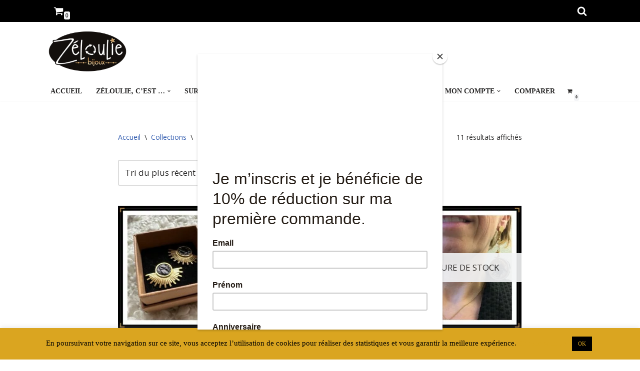

--- FILE ---
content_type: text/html; charset=UTF-8
request_url: https://zeloulie.fr/categorie-produit/collections/zinsoumises/
body_size: 42852
content:
<!DOCTYPE html>
<html lang="fr-FR">

<head>
	
	<meta charset="UTF-8">
	<meta name="viewport" content="width=device-width, initial-scale=1, minimum-scale=1">
	<link rel="profile" href="http://gmpg.org/xfn/11">
		<meta name='robots' content='index, follow, max-image-preview:large, max-snippet:-1, max-video-preview:-1' />
<script>window._wca = window._wca || [];</script>

	<!-- This site is optimized with the Yoast SEO plugin v26.7 - https://yoast.com/wordpress/plugins/seo/ -->
	<title>Archives des Zinsoumises &#8902; Zéloulie</title>
	<link rel="canonical" href="https://zeloulie.fr/categorie-produit/collections/zinsoumises/" />
	<meta property="og:locale" content="fr_FR" />
	<meta property="og:type" content="article" />
	<meta property="og:title" content="Archives des Zinsoumises &#8902; Zéloulie" />
	<meta property="og:url" content="https://zeloulie.fr/categorie-produit/collections/zinsoumises/" />
	<meta property="og:site_name" content="Zéloulie" />
	<meta property="og:image" content="https://zeloulie.fr/wp-content/uploads/2019/06/IMG_1964.jpg" />
	<meta property="og:image:width" content="362" />
	<meta property="og:image:height" content="362" />
	<meta property="og:image:type" content="image/jpeg" />
	<meta name="twitter:card" content="summary_large_image" />
	<script type="application/ld+json" class="yoast-schema-graph">{"@context":"https://schema.org","@graph":[{"@type":"CollectionPage","@id":"https://zeloulie.fr/categorie-produit/collections/zinsoumises/","url":"https://zeloulie.fr/categorie-produit/collections/zinsoumises/","name":"Archives des Zinsoumises &#8902; Zéloulie","isPartOf":{"@id":"https://zeloulie.fr/#website"},"primaryImageOfPage":{"@id":"https://zeloulie.fr/categorie-produit/collections/zinsoumises/#primaryimage"},"image":{"@id":"https://zeloulie.fr/categorie-produit/collections/zinsoumises/#primaryimage"},"thumbnailUrl":"https://zeloulie.fr/wp-content/uploads/2023/12/Zalligators-puces-soleil-dorees-cuir-scaled.jpg","breadcrumb":{"@id":"https://zeloulie.fr/categorie-produit/collections/zinsoumises/#breadcrumb"},"inLanguage":"fr-FR"},{"@type":"ImageObject","inLanguage":"fr-FR","@id":"https://zeloulie.fr/categorie-produit/collections/zinsoumises/#primaryimage","url":"https://zeloulie.fr/wp-content/uploads/2023/12/Zalligators-puces-soleil-dorees-cuir-scaled.jpg","contentUrl":"https://zeloulie.fr/wp-content/uploads/2023/12/Zalligators-puces-soleil-dorees-cuir-scaled.jpg","width":1200,"height":1200,"caption":"Zalligators puces soleil dorées cuir"},{"@type":"BreadcrumbList","@id":"https://zeloulie.fr/categorie-produit/collections/zinsoumises/#breadcrumb","itemListElement":[{"@type":"ListItem","position":1,"name":"Accueil","item":"https://zeloulie.fr/"},{"@type":"ListItem","position":2,"name":"Collections","item":"https://zeloulie.fr/categorie-produit/collections/"},{"@type":"ListItem","position":3,"name":"Zinsoumises"}]},{"@type":"WebSite","@id":"https://zeloulie.fr/#website","url":"https://zeloulie.fr/","name":"Zéloulie","description":"Créations artisanales et écoresponsables","publisher":{"@id":"https://zeloulie.fr/#organization"},"potentialAction":[{"@type":"SearchAction","target":{"@type":"EntryPoint","urlTemplate":"https://zeloulie.fr/?s={search_term_string}"},"query-input":{"@type":"PropertyValueSpecification","valueRequired":true,"valueName":"search_term_string"}}],"inLanguage":"fr-FR"},{"@type":"Organization","@id":"https://zeloulie.fr/#organization","name":"Zéloulie","url":"https://zeloulie.fr/","logo":{"@type":"ImageObject","inLanguage":"fr-FR","@id":"https://zeloulie.fr/#/schema/logo/image/","url":"https://zeloulie.fr/wp-content/uploads/2019/06/IMG_1964.jpg","contentUrl":"https://zeloulie.fr/wp-content/uploads/2019/06/IMG_1964.jpg","width":362,"height":362,"caption":"Zéloulie"},"image":{"@id":"https://zeloulie.fr/#/schema/logo/image/"},"sameAs":["https://www.facebook.com/zeloulie","https://www.instagram.com/zeloulie/"]}]}</script>
	<!-- / Yoast SEO plugin. -->


<link rel='dns-prefetch' href='//stats.wp.com' />
<link rel='dns-prefetch' href='//www.googletagmanager.com' />
<link rel='dns-prefetch' href='//fonts.googleapis.com' />
<link rel="alternate" type="application/rss+xml" title="Zéloulie &raquo; Flux" href="https://zeloulie.fr/feed/" />
<link rel="alternate" type="application/rss+xml" title="Zéloulie &raquo; Flux des commentaires" href="https://zeloulie.fr/comments/feed/" />
<link rel="alternate" type="application/rss+xml" title="Flux pour Zéloulie &raquo; Zinsoumises Catégorie" href="https://zeloulie.fr/categorie-produit/collections/zinsoumises/feed/" />
<style id='wp-img-auto-sizes-contain-inline-css'>
img:is([sizes=auto i],[sizes^="auto," i]){contain-intrinsic-size:3000px 1500px}
/*# sourceURL=wp-img-auto-sizes-contain-inline-css */
</style>
<link rel='stylesheet' id='lws-wr-blocks-blocks-integration-css' href='https://zeloulie.fr/wp-content/plugins/woorewards/build/style-index.css?ver=5.6.0' media='all' />
<link rel='stylesheet' id='lws-global-css' href='https://zeloulie.fr/wp-content/plugins/woorewards/assets/lws-adminpanel/styling/css/lws.min.css?ver=5.6.7' media='all' />
<link rel='stylesheet' id='sbi_styles-css' href='https://zeloulie.fr/wp-content/plugins/instagram-feed/css/sbi-styles.min.css?ver=6.10.0' media='all' />
<style id='wp-emoji-styles-inline-css'>

	img.wp-smiley, img.emoji {
		display: inline !important;
		border: none !important;
		box-shadow: none !important;
		height: 1em !important;
		width: 1em !important;
		margin: 0 0.07em !important;
		vertical-align: -0.1em !important;
		background: none !important;
		padding: 0 !important;
	}
/*# sourceURL=wp-emoji-styles-inline-css */
</style>
<link rel='stylesheet' id='wp-block-library-css' href='https://zeloulie.fr/wp-includes/css/dist/block-library/style.min.css?ver=6.9' media='all' />
<style id='classic-theme-styles-inline-css'>
/*! This file is auto-generated */
.wp-block-button__link{color:#fff;background-color:#32373c;border-radius:9999px;box-shadow:none;text-decoration:none;padding:calc(.667em + 2px) calc(1.333em + 2px);font-size:1.125em}.wp-block-file__button{background:#32373c;color:#fff;text-decoration:none}
/*# sourceURL=/wp-includes/css/classic-themes.min.css */
</style>
<link rel='stylesheet' id='mediaelement-css' href='https://zeloulie.fr/wp-includes/js/mediaelement/mediaelementplayer-legacy.min.css?ver=4.2.17' media='all' />
<link rel='stylesheet' id='wp-mediaelement-css' href='https://zeloulie.fr/wp-includes/js/mediaelement/wp-mediaelement.min.css?ver=6.9' media='all' />
<style id='jetpack-sharing-buttons-style-inline-css'>
.jetpack-sharing-buttons__services-list{display:flex;flex-direction:row;flex-wrap:wrap;gap:0;list-style-type:none;margin:5px;padding:0}.jetpack-sharing-buttons__services-list.has-small-icon-size{font-size:12px}.jetpack-sharing-buttons__services-list.has-normal-icon-size{font-size:16px}.jetpack-sharing-buttons__services-list.has-large-icon-size{font-size:24px}.jetpack-sharing-buttons__services-list.has-huge-icon-size{font-size:36px}@media print{.jetpack-sharing-buttons__services-list{display:none!important}}.editor-styles-wrapper .wp-block-jetpack-sharing-buttons{gap:0;padding-inline-start:0}ul.jetpack-sharing-buttons__services-list.has-background{padding:1.25em 2.375em}
/*# sourceURL=https://zeloulie.fr/wp-content/plugins/jetpack/_inc/blocks/sharing-buttons/view.css */
</style>
<style id='global-styles-inline-css'>
:root{--wp--preset--aspect-ratio--square: 1;--wp--preset--aspect-ratio--4-3: 4/3;--wp--preset--aspect-ratio--3-4: 3/4;--wp--preset--aspect-ratio--3-2: 3/2;--wp--preset--aspect-ratio--2-3: 2/3;--wp--preset--aspect-ratio--16-9: 16/9;--wp--preset--aspect-ratio--9-16: 9/16;--wp--preset--color--black: #000000;--wp--preset--color--cyan-bluish-gray: #abb8c3;--wp--preset--color--white: #ffffff;--wp--preset--color--pale-pink: #f78da7;--wp--preset--color--vivid-red: #cf2e2e;--wp--preset--color--luminous-vivid-orange: #ff6900;--wp--preset--color--luminous-vivid-amber: #fcb900;--wp--preset--color--light-green-cyan: #7bdcb5;--wp--preset--color--vivid-green-cyan: #00d084;--wp--preset--color--pale-cyan-blue: #8ed1fc;--wp--preset--color--vivid-cyan-blue: #0693e3;--wp--preset--color--vivid-purple: #9b51e0;--wp--preset--color--neve-link-color: var(--nv-primary-accent);--wp--preset--color--neve-link-hover-color: var(--nv-secondary-accent);--wp--preset--color--nv-site-bg: var(--nv-site-bg);--wp--preset--color--nv-light-bg: var(--nv-light-bg);--wp--preset--color--nv-dark-bg: var(--nv-dark-bg);--wp--preset--color--neve-text-color: var(--nv-text-color);--wp--preset--color--nv-text-dark-bg: var(--nv-text-dark-bg);--wp--preset--color--nv-c-1: var(--nv-c-1);--wp--preset--color--nv-c-2: var(--nv-c-2);--wp--preset--gradient--vivid-cyan-blue-to-vivid-purple: linear-gradient(135deg,rgb(6,147,227) 0%,rgb(155,81,224) 100%);--wp--preset--gradient--light-green-cyan-to-vivid-green-cyan: linear-gradient(135deg,rgb(122,220,180) 0%,rgb(0,208,130) 100%);--wp--preset--gradient--luminous-vivid-amber-to-luminous-vivid-orange: linear-gradient(135deg,rgb(252,185,0) 0%,rgb(255,105,0) 100%);--wp--preset--gradient--luminous-vivid-orange-to-vivid-red: linear-gradient(135deg,rgb(255,105,0) 0%,rgb(207,46,46) 100%);--wp--preset--gradient--very-light-gray-to-cyan-bluish-gray: linear-gradient(135deg,rgb(238,238,238) 0%,rgb(169,184,195) 100%);--wp--preset--gradient--cool-to-warm-spectrum: linear-gradient(135deg,rgb(74,234,220) 0%,rgb(151,120,209) 20%,rgb(207,42,186) 40%,rgb(238,44,130) 60%,rgb(251,105,98) 80%,rgb(254,248,76) 100%);--wp--preset--gradient--blush-light-purple: linear-gradient(135deg,rgb(255,206,236) 0%,rgb(152,150,240) 100%);--wp--preset--gradient--blush-bordeaux: linear-gradient(135deg,rgb(254,205,165) 0%,rgb(254,45,45) 50%,rgb(107,0,62) 100%);--wp--preset--gradient--luminous-dusk: linear-gradient(135deg,rgb(255,203,112) 0%,rgb(199,81,192) 50%,rgb(65,88,208) 100%);--wp--preset--gradient--pale-ocean: linear-gradient(135deg,rgb(255,245,203) 0%,rgb(182,227,212) 50%,rgb(51,167,181) 100%);--wp--preset--gradient--electric-grass: linear-gradient(135deg,rgb(202,248,128) 0%,rgb(113,206,126) 100%);--wp--preset--gradient--midnight: linear-gradient(135deg,rgb(2,3,129) 0%,rgb(40,116,252) 100%);--wp--preset--font-size--small: 13px;--wp--preset--font-size--medium: 20px;--wp--preset--font-size--large: 36px;--wp--preset--font-size--x-large: 42px;--wp--preset--spacing--20: 0.44rem;--wp--preset--spacing--30: 0.67rem;--wp--preset--spacing--40: 1rem;--wp--preset--spacing--50: 1.5rem;--wp--preset--spacing--60: 2.25rem;--wp--preset--spacing--70: 3.38rem;--wp--preset--spacing--80: 5.06rem;--wp--preset--shadow--natural: 6px 6px 9px rgba(0, 0, 0, 0.2);--wp--preset--shadow--deep: 12px 12px 50px rgba(0, 0, 0, 0.4);--wp--preset--shadow--sharp: 6px 6px 0px rgba(0, 0, 0, 0.2);--wp--preset--shadow--outlined: 6px 6px 0px -3px rgb(255, 255, 255), 6px 6px rgb(0, 0, 0);--wp--preset--shadow--crisp: 6px 6px 0px rgb(0, 0, 0);}:where(.is-layout-flex){gap: 0.5em;}:where(.is-layout-grid){gap: 0.5em;}body .is-layout-flex{display: flex;}.is-layout-flex{flex-wrap: wrap;align-items: center;}.is-layout-flex > :is(*, div){margin: 0;}body .is-layout-grid{display: grid;}.is-layout-grid > :is(*, div){margin: 0;}:where(.wp-block-columns.is-layout-flex){gap: 2em;}:where(.wp-block-columns.is-layout-grid){gap: 2em;}:where(.wp-block-post-template.is-layout-flex){gap: 1.25em;}:where(.wp-block-post-template.is-layout-grid){gap: 1.25em;}.has-black-color{color: var(--wp--preset--color--black) !important;}.has-cyan-bluish-gray-color{color: var(--wp--preset--color--cyan-bluish-gray) !important;}.has-white-color{color: var(--wp--preset--color--white) !important;}.has-pale-pink-color{color: var(--wp--preset--color--pale-pink) !important;}.has-vivid-red-color{color: var(--wp--preset--color--vivid-red) !important;}.has-luminous-vivid-orange-color{color: var(--wp--preset--color--luminous-vivid-orange) !important;}.has-luminous-vivid-amber-color{color: var(--wp--preset--color--luminous-vivid-amber) !important;}.has-light-green-cyan-color{color: var(--wp--preset--color--light-green-cyan) !important;}.has-vivid-green-cyan-color{color: var(--wp--preset--color--vivid-green-cyan) !important;}.has-pale-cyan-blue-color{color: var(--wp--preset--color--pale-cyan-blue) !important;}.has-vivid-cyan-blue-color{color: var(--wp--preset--color--vivid-cyan-blue) !important;}.has-vivid-purple-color{color: var(--wp--preset--color--vivid-purple) !important;}.has-neve-link-color-color{color: var(--wp--preset--color--neve-link-color) !important;}.has-neve-link-hover-color-color{color: var(--wp--preset--color--neve-link-hover-color) !important;}.has-nv-site-bg-color{color: var(--wp--preset--color--nv-site-bg) !important;}.has-nv-light-bg-color{color: var(--wp--preset--color--nv-light-bg) !important;}.has-nv-dark-bg-color{color: var(--wp--preset--color--nv-dark-bg) !important;}.has-neve-text-color-color{color: var(--wp--preset--color--neve-text-color) !important;}.has-nv-text-dark-bg-color{color: var(--wp--preset--color--nv-text-dark-bg) !important;}.has-nv-c-1-color{color: var(--wp--preset--color--nv-c-1) !important;}.has-nv-c-2-color{color: var(--wp--preset--color--nv-c-2) !important;}.has-black-background-color{background-color: var(--wp--preset--color--black) !important;}.has-cyan-bluish-gray-background-color{background-color: var(--wp--preset--color--cyan-bluish-gray) !important;}.has-white-background-color{background-color: var(--wp--preset--color--white) !important;}.has-pale-pink-background-color{background-color: var(--wp--preset--color--pale-pink) !important;}.has-vivid-red-background-color{background-color: var(--wp--preset--color--vivid-red) !important;}.has-luminous-vivid-orange-background-color{background-color: var(--wp--preset--color--luminous-vivid-orange) !important;}.has-luminous-vivid-amber-background-color{background-color: var(--wp--preset--color--luminous-vivid-amber) !important;}.has-light-green-cyan-background-color{background-color: var(--wp--preset--color--light-green-cyan) !important;}.has-vivid-green-cyan-background-color{background-color: var(--wp--preset--color--vivid-green-cyan) !important;}.has-pale-cyan-blue-background-color{background-color: var(--wp--preset--color--pale-cyan-blue) !important;}.has-vivid-cyan-blue-background-color{background-color: var(--wp--preset--color--vivid-cyan-blue) !important;}.has-vivid-purple-background-color{background-color: var(--wp--preset--color--vivid-purple) !important;}.has-neve-link-color-background-color{background-color: var(--wp--preset--color--neve-link-color) !important;}.has-neve-link-hover-color-background-color{background-color: var(--wp--preset--color--neve-link-hover-color) !important;}.has-nv-site-bg-background-color{background-color: var(--wp--preset--color--nv-site-bg) !important;}.has-nv-light-bg-background-color{background-color: var(--wp--preset--color--nv-light-bg) !important;}.has-nv-dark-bg-background-color{background-color: var(--wp--preset--color--nv-dark-bg) !important;}.has-neve-text-color-background-color{background-color: var(--wp--preset--color--neve-text-color) !important;}.has-nv-text-dark-bg-background-color{background-color: var(--wp--preset--color--nv-text-dark-bg) !important;}.has-nv-c-1-background-color{background-color: var(--wp--preset--color--nv-c-1) !important;}.has-nv-c-2-background-color{background-color: var(--wp--preset--color--nv-c-2) !important;}.has-black-border-color{border-color: var(--wp--preset--color--black) !important;}.has-cyan-bluish-gray-border-color{border-color: var(--wp--preset--color--cyan-bluish-gray) !important;}.has-white-border-color{border-color: var(--wp--preset--color--white) !important;}.has-pale-pink-border-color{border-color: var(--wp--preset--color--pale-pink) !important;}.has-vivid-red-border-color{border-color: var(--wp--preset--color--vivid-red) !important;}.has-luminous-vivid-orange-border-color{border-color: var(--wp--preset--color--luminous-vivid-orange) !important;}.has-luminous-vivid-amber-border-color{border-color: var(--wp--preset--color--luminous-vivid-amber) !important;}.has-light-green-cyan-border-color{border-color: var(--wp--preset--color--light-green-cyan) !important;}.has-vivid-green-cyan-border-color{border-color: var(--wp--preset--color--vivid-green-cyan) !important;}.has-pale-cyan-blue-border-color{border-color: var(--wp--preset--color--pale-cyan-blue) !important;}.has-vivid-cyan-blue-border-color{border-color: var(--wp--preset--color--vivid-cyan-blue) !important;}.has-vivid-purple-border-color{border-color: var(--wp--preset--color--vivid-purple) !important;}.has-neve-link-color-border-color{border-color: var(--wp--preset--color--neve-link-color) !important;}.has-neve-link-hover-color-border-color{border-color: var(--wp--preset--color--neve-link-hover-color) !important;}.has-nv-site-bg-border-color{border-color: var(--wp--preset--color--nv-site-bg) !important;}.has-nv-light-bg-border-color{border-color: var(--wp--preset--color--nv-light-bg) !important;}.has-nv-dark-bg-border-color{border-color: var(--wp--preset--color--nv-dark-bg) !important;}.has-neve-text-color-border-color{border-color: var(--wp--preset--color--neve-text-color) !important;}.has-nv-text-dark-bg-border-color{border-color: var(--wp--preset--color--nv-text-dark-bg) !important;}.has-nv-c-1-border-color{border-color: var(--wp--preset--color--nv-c-1) !important;}.has-nv-c-2-border-color{border-color: var(--wp--preset--color--nv-c-2) !important;}.has-vivid-cyan-blue-to-vivid-purple-gradient-background{background: var(--wp--preset--gradient--vivid-cyan-blue-to-vivid-purple) !important;}.has-light-green-cyan-to-vivid-green-cyan-gradient-background{background: var(--wp--preset--gradient--light-green-cyan-to-vivid-green-cyan) !important;}.has-luminous-vivid-amber-to-luminous-vivid-orange-gradient-background{background: var(--wp--preset--gradient--luminous-vivid-amber-to-luminous-vivid-orange) !important;}.has-luminous-vivid-orange-to-vivid-red-gradient-background{background: var(--wp--preset--gradient--luminous-vivid-orange-to-vivid-red) !important;}.has-very-light-gray-to-cyan-bluish-gray-gradient-background{background: var(--wp--preset--gradient--very-light-gray-to-cyan-bluish-gray) !important;}.has-cool-to-warm-spectrum-gradient-background{background: var(--wp--preset--gradient--cool-to-warm-spectrum) !important;}.has-blush-light-purple-gradient-background{background: var(--wp--preset--gradient--blush-light-purple) !important;}.has-blush-bordeaux-gradient-background{background: var(--wp--preset--gradient--blush-bordeaux) !important;}.has-luminous-dusk-gradient-background{background: var(--wp--preset--gradient--luminous-dusk) !important;}.has-pale-ocean-gradient-background{background: var(--wp--preset--gradient--pale-ocean) !important;}.has-electric-grass-gradient-background{background: var(--wp--preset--gradient--electric-grass) !important;}.has-midnight-gradient-background{background: var(--wp--preset--gradient--midnight) !important;}.has-small-font-size{font-size: var(--wp--preset--font-size--small) !important;}.has-medium-font-size{font-size: var(--wp--preset--font-size--medium) !important;}.has-large-font-size{font-size: var(--wp--preset--font-size--large) !important;}.has-x-large-font-size{font-size: var(--wp--preset--font-size--x-large) !important;}
:where(.wp-block-post-template.is-layout-flex){gap: 1.25em;}:where(.wp-block-post-template.is-layout-grid){gap: 1.25em;}
:where(.wp-block-term-template.is-layout-flex){gap: 1.25em;}:where(.wp-block-term-template.is-layout-grid){gap: 1.25em;}
:where(.wp-block-columns.is-layout-flex){gap: 2em;}:where(.wp-block-columns.is-layout-grid){gap: 2em;}
:root :where(.wp-block-pullquote){font-size: 1.5em;line-height: 1.6;}
/*# sourceURL=global-styles-inline-css */
</style>
<link rel='stylesheet' id='contact-form-7-css' href='https://zeloulie.fr/wp-content/plugins/contact-form-7/includes/css/styles.css?ver=6.1.4' media='all' />
<link rel='stylesheet' id='cookie-law-info-css' href='https://zeloulie.fr/wp-content/plugins/cookie-law-info/legacy/public/css/cookie-law-info-public.css?ver=3.3.9.1' media='all' />
<link rel='stylesheet' id='cookie-law-info-gdpr-css' href='https://zeloulie.fr/wp-content/plugins/cookie-law-info/legacy/public/css/cookie-law-info-gdpr.css?ver=3.3.9.1' media='all' />
<link rel='stylesheet' id='woof-css' href='https://zeloulie.fr/wp-content/plugins/woocommerce-products-filter/css/front.css?ver=1.3.7.4' media='all' />
<style id='woof-inline-css'>

.woof_products_top_panel li span, .woof_products_top_panel2 li span{background: url(https://zeloulie.fr/wp-content/plugins/woocommerce-products-filter/img/delete.png);background-size: 14px 14px;background-repeat: no-repeat;background-position: right;}
.woof_edit_view{
                    display: none;
                }
/*# sourceURL=woof-inline-css */
</style>
<link rel='stylesheet' id='chosen-drop-down-css' href='https://zeloulie.fr/wp-content/plugins/woocommerce-products-filter/js/chosen/chosen.min.css?ver=1.3.7.4' media='all' />
<link rel='stylesheet' id='woof_by_author_html_items-css' href='https://zeloulie.fr/wp-content/plugins/woocommerce-products-filter/ext/by_author/css/by_author.css?ver=1.3.7.4' media='all' />
<link rel='stylesheet' id='woof_by_instock_html_items-css' href='https://zeloulie.fr/wp-content/plugins/woocommerce-products-filter/ext/by_instock/css/by_instock.css?ver=1.3.7.4' media='all' />
<link rel='stylesheet' id='woof_by_onsales_html_items-css' href='https://zeloulie.fr/wp-content/plugins/woocommerce-products-filter/ext/by_onsales/css/by_onsales.css?ver=1.3.7.4' media='all' />
<link rel='stylesheet' id='woof_by_text_html_items-css' href='https://zeloulie.fr/wp-content/plugins/woocommerce-products-filter/ext/by_text/assets/css/front.css?ver=1.3.7.4' media='all' />
<link rel='stylesheet' id='woof_label_html_items-css' href='https://zeloulie.fr/wp-content/plugins/woocommerce-products-filter/ext/label/css/html_types/label.css?ver=1.3.7.4' media='all' />
<link rel='stylesheet' id='woof_select_radio_check_html_items-css' href='https://zeloulie.fr/wp-content/plugins/woocommerce-products-filter/ext/select_radio_check/css/html_types/select_radio_check.css?ver=1.3.7.4' media='all' />
<link rel='stylesheet' id='woof_sd_html_items_checkbox-css' href='https://zeloulie.fr/wp-content/plugins/woocommerce-products-filter/ext/smart_designer/css/elements/checkbox.css?ver=1.3.7.4' media='all' />
<link rel='stylesheet' id='woof_sd_html_items_radio-css' href='https://zeloulie.fr/wp-content/plugins/woocommerce-products-filter/ext/smart_designer/css/elements/radio.css?ver=1.3.7.4' media='all' />
<link rel='stylesheet' id='woof_sd_html_items_switcher-css' href='https://zeloulie.fr/wp-content/plugins/woocommerce-products-filter/ext/smart_designer/css/elements/switcher.css?ver=1.3.7.4' media='all' />
<link rel='stylesheet' id='woof_sd_html_items_color-css' href='https://zeloulie.fr/wp-content/plugins/woocommerce-products-filter/ext/smart_designer/css/elements/color.css?ver=1.3.7.4' media='all' />
<link rel='stylesheet' id='woof_sd_html_items_tooltip-css' href='https://zeloulie.fr/wp-content/plugins/woocommerce-products-filter/ext/smart_designer/css/tooltip.css?ver=1.3.7.4' media='all' />
<link rel='stylesheet' id='woof_sd_html_items_front-css' href='https://zeloulie.fr/wp-content/plugins/woocommerce-products-filter/ext/smart_designer/css/front.css?ver=1.3.7.4' media='all' />
<link rel='stylesheet' id='woof-switcher23-css' href='https://zeloulie.fr/wp-content/plugins/woocommerce-products-filter/css/switcher.css?ver=1.3.7.4' media='all' />
<link rel='stylesheet' id='woocommerce-layout-css' href='https://zeloulie.fr/wp-content/plugins/woocommerce/assets/css/woocommerce-layout.css?ver=10.4.3' media='all' />
<style id='woocommerce-layout-inline-css'>

	.infinite-scroll .woocommerce-pagination {
		display: none;
	}
/*# sourceURL=woocommerce-layout-inline-css */
</style>
<link rel='stylesheet' id='woocommerce-smallscreen-css' href='https://zeloulie.fr/wp-content/plugins/woocommerce/assets/css/woocommerce-smallscreen.css?ver=10.4.3' media='only screen and (max-width: 768px)' />
<link rel='stylesheet' id='woocommerce-general-css' href='https://zeloulie.fr/wp-content/plugins/woocommerce/assets/css/woocommerce.css?ver=10.4.3' media='all' />
<style id='woocommerce-inline-inline-css'>
.woocommerce form .form-row .required { visibility: visible; }
/*# sourceURL=woocommerce-inline-inline-css */
</style>
<link rel='stylesheet' id='wr-frontend-elements-css' href='https://zeloulie.fr/wp-content/plugins/woorewards/styling/css/wr-elements.min.css?ver=5.6.0' media='all' />
<link rel='stylesheet' id='wpmdia-custom-stylesheet-css' href='https://zeloulie.fr/wp-content/plugins/wp-media-manager-lite/css/frontend/custom-inline-style.css?ver=1.1.4' media='all' />
<link rel='stylesheet' id='wpmdia-frontend-style-css' href='https://zeloulie.fr/wp-content/plugins/wp-media-manager-lite/css/frontend/frontend.css?ver=1.1.4' media='all' />
<link rel='stylesheet' id='wpmdia-fontawesome-style-css' href='https://zeloulie.fr/wp-content/plugins/wp-media-manager-lite/css//font-awesome/font-awesome.min.css?ver=1.1.4' media='all' />
<link rel='stylesheet' id='wpmmanagerLite-icomoon-style-css' href='https://zeloulie.fr/wp-content/plugins/wp-media-manager-lite/css/icomoon/icomoon.css?ver=1.1.4' media='all' />
<link rel='stylesheet' id='wpcf7-redirect-script-frontend-css' href='https://zeloulie.fr/wp-content/plugins/wpcf7-redirect/build/assets/frontend-script.css?ver=2c532d7e2be36f6af233' media='all' />
<link rel='stylesheet' id='wc-gateway-ppec-frontend-css' href='https://zeloulie.fr/wp-content/plugins/woocommerce-gateway-paypal-express-checkout/assets/css/wc-gateway-ppec-frontend.css?ver=2.1.3' media='all' />
<link rel='stylesheet' id='neve-woocommerce-css' href='https://zeloulie.fr/wp-content/themes/neve/assets/css/woocommerce.min.css?ver=4.2.2' media='all' />
<style id='neve-woocommerce-inline-css'>
 .woocommerce.single .entry-summary > form.cart { display:block; } .woocommerce div.product form.cart .button { float: none; } .sp-wl-wrap.sp-wl-product-wrap { margin-left: 0; margin-top: 5px;}.woocommerce .cart_totals .wc-proceed-to-checkout { display:block; }
/*# sourceURL=neve-woocommerce-inline-css */
</style>
<link rel='stylesheet' id='neve-style-css' href='https://zeloulie.fr/wp-content/themes/neve/style-main-new.min.css?ver=4.2.2' media='all' />
<style id='neve-style-inline-css'>
.is-menu-sidebar .header-menu-sidebar { visibility: visible; }.is-menu-sidebar.menu_sidebar_slide_left .header-menu-sidebar { transform: translate3d(0, 0, 0); left: 0; }.is-menu-sidebar.menu_sidebar_slide_right .header-menu-sidebar { transform: translate3d(0, 0, 0); right: 0; }.is-menu-sidebar.menu_sidebar_pull_right .header-menu-sidebar, .is-menu-sidebar.menu_sidebar_pull_left .header-menu-sidebar { transform: translateX(0); }.is-menu-sidebar.menu_sidebar_dropdown .header-menu-sidebar { height: auto; }.is-menu-sidebar.menu_sidebar_dropdown .header-menu-sidebar-inner { max-height: 400px; padding: 20px 0; }.is-menu-sidebar.menu_sidebar_full_canvas .header-menu-sidebar { opacity: 1; }.header-menu-sidebar .menu-item-nav-search:not(.floating) { pointer-events: none; }.header-menu-sidebar .menu-item-nav-search .is-menu-sidebar { pointer-events: unset; }@media screen and (max-width: 960px) { .builder-item.cr .item--inner { --textalign: center; --justify: center; } }
.nv-meta-list li.meta:not(:last-child):after { content:"/" }.nv-meta-list .no-mobile{
			display:none;
		}.nv-meta-list li.last::after{
			content: ""!important;
		}@media (min-width: 769px) {
			.nv-meta-list .no-mobile {
				display: inline-block;
			}
			.nv-meta-list li.last:not(:last-child)::after {
		 		content: "/" !important;
			}
		}
 :root{ --container: 687px;--postwidth:100%; --primarybtnbg: #fcaf3b; --secondarybtnbg: #2b2b2b; --primarybtnhoverbg: #0366d6; --primarybtncolor: #000000; --secondarybtncolor: #ffffff; --primarybtnhovercolor: #ffffff; --secondarybtnhovercolor: #676767;--btnpadding:13px 15px;--primarybtnpadding:13px 15px;--secondarybtnpadding:13px 15px; --bodyfontfamily: "Open Sans"; --bodyfontsize: 15px; --bodylineheight: 1.6; --bodyletterspacing: 0px; --bodyfontweight: 400; --bodytexttransform: none; --headingsfontfamily: "Roboto Condensed"; --h1fontsize: 17px; --h1fontweight: 600; --h1lineheight: 1.1em; --h1letterspacing: 0px; --h1texttransform: none; --h2fontsize: 30px; --h2fontweight: 600; --h2lineheight: 1.6em; --h2letterspacing: 0px; --h2texttransform: none; --h3fontsize: 20px; --h3fontweight: 600; --h3lineheight: 1.6; --h3letterspacing: 0px; --h3texttransform: none; --h4fontsize: 1em; --h4fontweight: 400; --h4lineheight: 1.6; --h4letterspacing: 0px; --h4texttransform: uppercase; --h5fontsize: 0.75em; --h5fontweight: 400; --h5lineheight: 1.6; --h5letterspacing: 0px; --h5texttransform: uppercase; --h6fontsize: 0.75em; --h6fontweight: 400; --h6lineheight: 1.6; --h6letterspacing: 0px; --h6texttransform: uppercase;--formfieldborderwidth:2px;--formfieldborderradius:3px; --formfieldbgcolor: var(--nv-site-bg); --formfieldbordercolor: #dddddd; --formfieldcolor: var(--nv-text-color);--formfieldpadding:10px 12px; } .nv-index-posts{ --borderradius:0px; } .has-neve-button-color-color{ color: #fcaf3b!important; } .has-neve-button-color-background-color{ background-color: #fcaf3b!important; } .single-post-container .alignfull > [class*="__inner-container"], .single-post-container .alignwide > [class*="__inner-container"]{ max-width:657px } .single-product .alignfull > [class*="__inner-container"], .single-product .alignwide > [class*="__inner-container"]{ max-width:657px } .nv-meta-list{ --avatarsize: 20px; } .single .nv-meta-list{ --avatarsize: 20px; } .neve-main{ --boxshadow:0 1px 3px -2px rgba(0, 0, 0, 0.12), 0 1px 2px rgba(0, 0, 0, 0.1); } .nv-is-boxed.nv-comments-wrap{ --padding:20px; } .nv-is-boxed.comment-respond{ --padding:20px; } .single:not(.single-product), .page{ --c-vspace:0 0 0 0;; } .scroll-to-top{ --color: var(--nv-text-dark-bg);--padding:8px 10px; --borderradius: 3px; --bgcolor: var(--nv-primary-accent); --hovercolor: var(--nv-text-dark-bg); --hoverbgcolor: var(--nv-primary-accent);--size:16px; } .global-styled{ --bgcolor: var(--nv-site-bg); } .header-top{ --rowbcolor: var(--nv-light-bg); --color: #ffffff; --bgcolor: #000000; } .header-main{ --rowbcolor: var(--nv-light-bg); --color: var(--nv-text-color); --bgcolor: #ffffff; } .header-bottom{ --rowbcolor: var(--nv-light-bg); --color: var(--nv-text-color); --bgcolor: #ffffff; } .header-menu-sidebar-bg{ --justify: flex-start; --textalign: left;--flexg: 1;--wrapdropdownwidth: auto; --color: var(--nv-text-dark-bg); --bgcolor: #24292e; } .header-menu-sidebar{ width: 360px; } .builder-item--logo{ --maxwidth: 120px; --fs: 24px;--padding:10px 0;--margin:0; --textalign: center;--justify: center; } .builder-item--nav-icon,.header-menu-sidebar .close-sidebar-panel .navbar-toggle{ --borderradius:0 0 0 0;; } .builder-item--nav-icon{ --label-margin:0 5px 0 0;;--padding:10px 15px;--margin:0; } .builder-item--primary-menu{ --hovercolor: #daa520; --hovertextcolor: var(--nv-text-color); --activecolor: #daa520; --spacing: 20px; --height: 25px;--padding:0;--margin:0; --fontfamily: Georgia,serif; --fontsize: 1em; --lineheight: 1.6; --letterspacing: 0px; --fontweight: 600; --texttransform: uppercase; --iconsize: 1em; } .hfg-is-group.has-primary-menu .inherit-ff{ --inheritedff: Georgia, serif; --inheritedfw: 600; } .builder-item--header_search_responsive{ --iconsize: 20px; --formfieldfontsize: 14px;--formfieldborderwidth:2px;--formfieldborderradius:2px; --formfieldbgcolor: #ffffff; --formfieldbordercolor: #000000; --formfieldcolor: #000000; --height: 36px;--padding:0;--margin:0; } .builder-item--header_cart_icon{ --iconsize: 20px; --labelsize: 15px;--padding:0 10px;--margin:0; } .footer-top-inner .row{ grid-template-columns:repeat(4, 1fr); --valign: flex-start; } .footer-top{ --rowbcolor: var(--nv-light-bg); --color: var(--nv-text-dark-bg); --bgcolor: #24292e; } .footer-main-inner .row{ grid-template-columns:1fr 1fr 1fr; --valign: flex-start; } .footer-main{ --rowbcolor: var(--nv-light-bg); --color: var(--nv-text-color); --bgcolor: var(--nv-site-bg); } .footer-bottom-inner .row{ grid-template-columns:1fr; --valign: flex-start; } .footer-bottom{ --rowbcolor: var(--nv-light-bg); --color: var(--nv-text-dark-bg); --bgcolor: #18191d; } .builder-item--footer-one-widgets{ --padding:0;--margin:0; --textalign: left;--justify: flex-start; } .builder-item--footer-two-widgets{ --padding:0;--margin:0; --textalign: left;--justify: flex-start; } .builder-item--footer-three-widgets{ --padding:0;--margin:0; --textalign: center;--justify: center; } .builder-item--footer-four-widgets{ --padding:0;--margin:0; --textalign: left;--justify: flex-start; } @media(min-width: 576px){ :root{ --container: 992px;--postwidth:33.333333333333%;--btnpadding:13px 15px;--primarybtnpadding:13px 15px;--secondarybtnpadding:13px 15px; --bodyfontsize: 16px; --bodylineheight: 1.6; --bodyletterspacing: 0px; --h1fontsize: 55px; --h1lineheight: 1.2em; --h1letterspacing: 0px; --h2fontsize: 35px; --h2lineheight: 1.6em; --h2letterspacing: 0px; --h3fontsize: 20px; --h3lineheight: 1.6; --h3letterspacing: 0px; --h4fontsize: 1em; --h4lineheight: 1.5; --h4letterspacing: 0px; --h5fontsize: 0.75em; --h5lineheight: 1.6; --h5letterspacing: 0px; --h6fontsize: 0.75em; --h6lineheight: 1.6; --h6letterspacing: 0px; } .single-post-container .alignfull > [class*="__inner-container"], .single-post-container .alignwide > [class*="__inner-container"]{ max-width:962px } .single-product .alignfull > [class*="__inner-container"], .single-product .alignwide > [class*="__inner-container"]{ max-width:962px } .nv-meta-list{ --avatarsize: 20px; } .single .nv-meta-list{ --avatarsize: 20px; } .nv-is-boxed.nv-comments-wrap{ --padding:30px; } .nv-is-boxed.comment-respond{ --padding:30px; } .single:not(.single-product), .page{ --c-vspace:0 0 0 0;; } .scroll-to-top{ --padding:8px 10px;--size:16px; } .header-menu-sidebar-bg{ --justify: flex-start; --textalign: left;--flexg: 1;--wrapdropdownwidth: auto; } .header-menu-sidebar{ width: 360px; } .builder-item--logo{ --maxwidth: 120px; --fs: 24px;--padding:10px 0;--margin:0; --textalign: center;--justify: center; } .builder-item--nav-icon{ --label-margin:0 5px 0 0;;--padding:10px 15px;--margin:0; } .builder-item--primary-menu{ --spacing: 20px; --height: 25px;--padding:0;--margin:0; --fontsize: 1em; --lineheight: 1.6; --letterspacing: 0px; --iconsize: 1em; } .builder-item--header_search_responsive{ --formfieldfontsize: 14px;--formfieldborderwidth:2px;--formfieldborderradius:2px; --height: 40px;--padding:0 10px;--margin:0; } .builder-item--header_cart_icon{ --padding:0 10px;--margin:0; } .builder-item--footer-one-widgets{ --padding:0;--margin:0; --textalign: left;--justify: flex-start; } .builder-item--footer-two-widgets{ --padding:0;--margin:0; --textalign: left;--justify: flex-start; } .builder-item--footer-three-widgets{ --padding:0;--margin:0; --textalign: center;--justify: center; } .builder-item--footer-four-widgets{ --padding:0;--margin:0; --textalign: left;--justify: flex-start; } }@media(min-width: 960px){ :root{ --container: 1117px;--postwidth:33.333333333333%;--btnpadding:13px 15px;--primarybtnpadding:13px 15px;--secondarybtnpadding:13px 15px; --bodyfontsize: 17px; --bodylineheight: 1.7; --bodyletterspacing: 0px; --h1fontsize: 60px; --h1lineheight: 1.2em; --h1letterspacing: 0px; --h2fontsize: 30px; --h2lineheight: 1.2em; --h2letterspacing: 0px; --h3fontsize: 20px; --h3lineheight: 1.6; --h3letterspacing: 0px; --h4fontsize: 1.25em; --h4lineheight: 1.5; --h4letterspacing: 0px; --h5fontsize: 1em; --h5lineheight: 1.6; --h5letterspacing: 0px; --h6fontsize: 1em; --h6lineheight: 1.6; --h6letterspacing: 0px; } body:not(.single):not(.archive):not(.blog):not(.search):not(.error404) .neve-main > .container .col, body.post-type-archive-course .neve-main > .container .col, body.post-type-archive-llms_membership .neve-main > .container .col{ max-width: 100%; } body:not(.single):not(.archive):not(.blog):not(.search):not(.error404) .nv-sidebar-wrap, body.post-type-archive-course .nv-sidebar-wrap, body.post-type-archive-llms_membership .nv-sidebar-wrap{ max-width: 0%; } .neve-main > .archive-container .nv-index-posts.col{ max-width: 84%; } .neve-main > .archive-container .nv-sidebar-wrap{ max-width: 16%; } .neve-main > .single-post-container .nv-single-post-wrap.col{ max-width: 70%; } .single-post-container .alignfull > [class*="__inner-container"], .single-post-container .alignwide > [class*="__inner-container"]{ max-width:752px } .container-fluid.single-post-container .alignfull > [class*="__inner-container"], .container-fluid.single-post-container .alignwide > [class*="__inner-container"]{ max-width:calc(70% + 15px) } .neve-main > .single-post-container .nv-sidebar-wrap{ max-width: 30%; } .archive.woocommerce .neve-main > .shop-container .nv-shop.col{ max-width: 75%; } .archive.woocommerce .neve-main > .shop-container .nv-sidebar-wrap{ max-width: 25%; } .single-product .neve-main > .shop-container .nv-shop.col{ max-width: 100%; } .single-product .alignfull > [class*="__inner-container"], .single-product .alignwide > [class*="__inner-container"]{ max-width:1087px } .single-product .container-fluid .alignfull > [class*="__inner-container"], .single-product .alignwide > [class*="__inner-container"]{ max-width:calc(100% + 15px) } .single-product .neve-main > .shop-container .nv-sidebar-wrap{ max-width: 0%; } .nv-meta-list{ --avatarsize: 20px; } .single .nv-meta-list{ --avatarsize: 20px; } .nv-is-boxed.nv-comments-wrap{ --padding:40px; } .nv-is-boxed.comment-respond{ --padding:40px; } .single:not(.single-product), .page{ --c-vspace:0 0 0 0;; } .scroll-to-top{ --padding:8px 10px;--size:16px; } .header-main{ --height:100px; } .header-menu-sidebar-bg{ --justify: flex-start; --textalign: left;--flexg: 1;--wrapdropdownwidth: auto; } .header-menu-sidebar{ width: 360px; } .builder-item--logo{ --maxwidth: 156px; --fs: 24px;--padding:10px 0;--margin:0; --textalign: center;--justify: center; } .builder-item--nav-icon{ --label-margin:0 5px 0 0;;--padding:10px 15px;--margin:0; } .builder-item--primary-menu{ --spacing: 20px; --height: 25px;--padding:0;--margin:0; --fontsize: 0.8em; --lineheight: 1.6; --letterspacing: 0px; --iconsize: 0.8em; } .builder-item--header_search_responsive{ --formfieldfontsize: 14px;--formfieldborderwidth:2px;--formfieldborderradius:2px; --height: 40px;--padding:0 10px;--margin:0; } .builder-item--header_cart_icon{ --padding:0 10px;--margin:0; } .builder-item--footer-one-widgets{ --padding:0;--margin:0; --textalign: left;--justify: flex-start; } .builder-item--footer-two-widgets{ --padding:0;--margin:0; --textalign: left;--justify: flex-start; } .builder-item--footer-three-widgets{ --padding:0;--margin:0; --textalign: center;--justify: center; } .builder-item--footer-four-widgets{ --padding:0;--margin:0; --textalign: left;--justify: flex-start; } }.nv-content-wrap .elementor a:not(.button):not(.wp-block-file__button){ text-decoration: none; }.scroll-to-top {right: 20px; border: none; position: fixed; bottom: 30px; display: none; opacity: 0; visibility: hidden; transition: opacity 0.3s ease-in-out, visibility 0.3s ease-in-out; align-items: center; justify-content: center; z-index: 999; } @supports (-webkit-overflow-scrolling: touch) { .scroll-to-top { bottom: 74px; } } .scroll-to-top.image { background-position: center; } .scroll-to-top .scroll-to-top-image { width: 100%; height: 100%; } .scroll-to-top .scroll-to-top-label { margin: 0; padding: 5px; } .scroll-to-top:hover { text-decoration: none; } .scroll-to-top.scroll-to-top-left {left: 20px; right: unset;} .scroll-to-top.scroll-show-mobile { display: flex; } @media (min-width: 960px) { .scroll-to-top { display: flex; } }.scroll-to-top { color: var(--color); padding: var(--padding); border-radius: var(--borderradius); background: var(--bgcolor); } .scroll-to-top:hover, .scroll-to-top:focus { color: var(--hovercolor); background: var(--hoverbgcolor); } .scroll-to-top-icon, .scroll-to-top.image .scroll-to-top-image { width: var(--size); height: var(--size); } .scroll-to-top-image { background-image: var(--bgimage); background-size: cover; }:root{--nv-primary-accent:#2f5aae;--nv-secondary-accent:#2f5aae;--nv-site-bg:#ffffff;--nv-light-bg:#f4f5f7;--nv-dark-bg:#121212;--nv-text-color:#272626;--nv-text-dark-bg:#ffffff;--nv-c-1:#9463ae;--nv-c-2:#be574b;--nv-fallback-ff:Arial, Helvetica, sans-serif;}
:root{--e-global-color-nvprimaryaccent:#2f5aae;--e-global-color-nvsecondaryaccent:#2f5aae;--e-global-color-nvsitebg:#ffffff;--e-global-color-nvlightbg:#f4f5f7;--e-global-color-nvdarkbg:#121212;--e-global-color-nvtextcolor:#272626;--e-global-color-nvtextdarkbg:#ffffff;--e-global-color-nvc1:#9463ae;--e-global-color-nvc2:#be574b;}
/*# sourceURL=neve-style-inline-css */
</style>
<link rel='stylesheet' id='jquery-fixedheadertable-style-css' href='https://zeloulie.fr/wp-content/plugins/yith-woocommerce-compare/assets/css/jquery.dataTables.css?ver=1.10.18' media='all' />
<link rel='stylesheet' id='yith_woocompare_page-css' href='https://zeloulie.fr/wp-content/plugins/yith-woocommerce-compare/assets/css/compare.css?ver=3.7.0' media='all' />
<link rel='stylesheet' id='yith-woocompare-widget-css' href='https://zeloulie.fr/wp-content/plugins/yith-woocommerce-compare/assets/css/widget.css?ver=3.7.0' media='all' />
<link rel='stylesheet' id='wp-my-instagram-css' href='https://zeloulie.fr/wp-content/plugins/wp-my-instagram/css/style.css?ver=1.0' media='all' />
<link rel='stylesheet' id='neve-google-font-open-sans-css' href='//fonts.googleapis.com/css?family=Open+Sans%3A400&#038;display=swap&#038;ver=4.2.2' media='all' />
<link rel='stylesheet' id='neve-google-font-roboto-condensed-css' href='//fonts.googleapis.com/css?family=Roboto+Condensed%3A400%2C600&#038;display=swap&#038;ver=4.2.2' media='all' />
<script id="woof-husky-js-extra">
var woof_husky_txt = {"ajax_url":"https://zeloulie.fr/wp-admin/admin-ajax.php","plugin_uri":"https://zeloulie.fr/wp-content/plugins/woocommerce-products-filter/ext/by_text/","loader":"https://zeloulie.fr/wp-content/plugins/woocommerce-products-filter/ext/by_text/assets/img/ajax-loader.gif","not_found":"Nothing found!","prev":"Prev","next":"Next","site_link":"https://zeloulie.fr","default_data":{"placeholder":"","behavior":"title","search_by_full_word":0,"autocomplete":1,"how_to_open_links":0,"taxonomy_compatibility":0,"sku_compatibility":0,"custom_fields":"","search_desc_variant":0,"view_text_length":10,"min_symbols":3,"max_posts":10,"image":"","notes_for_customer":"","template":"default","max_open_height":300,"page":0}};
//# sourceURL=woof-husky-js-extra
</script>
<script src="https://zeloulie.fr/wp-content/plugins/woocommerce-products-filter/ext/by_text/assets/js/husky.js?ver=1.3.7.4" id="woof-husky-js"></script>
<script src="https://zeloulie.fr/wp-includes/js/tinymce/tinymce.min.js?ver=49110-20250317" id="wp-tinymce-root-js"></script>
<script src="https://zeloulie.fr/wp-includes/js/tinymce/plugins/compat3x/plugin.min.js?ver=49110-20250317" id="wp-tinymce-js"></script>
<script src="https://zeloulie.fr/wp-includes/js/jquery/jquery.min.js?ver=3.7.1" id="jquery-core-js"></script>
<script src="https://zeloulie.fr/wp-includes/js/jquery/jquery-migrate.min.js?ver=3.4.1" id="jquery-migrate-js"></script>
<script id="cookie-law-info-js-extra">
var Cli_Data = {"nn_cookie_ids":[],"cookielist":[],"non_necessary_cookies":[],"ccpaEnabled":"","ccpaRegionBased":"","ccpaBarEnabled":"","strictlyEnabled":["necessary","obligatoire"],"ccpaType":"gdpr","js_blocking":"","custom_integration":"","triggerDomRefresh":"","secure_cookies":""};
var cli_cookiebar_settings = {"animate_speed_hide":"500","animate_speed_show":"500","background":"#daa520","border":"#b1a6a6c2","border_on":"","button_1_button_colour":"#000","button_1_button_hover":"#000000","button_1_link_colour":"#daa520","button_1_as_button":"1","button_1_new_win":"","button_2_button_colour":"#333","button_2_button_hover":"#292929","button_2_link_colour":"#444","button_2_as_button":"","button_2_hidebar":"","button_3_button_colour":"#000","button_3_button_hover":"#000000","button_3_link_colour":"#daa520","button_3_as_button":"1","button_3_new_win":"","button_4_button_colour":"#000","button_4_button_hover":"#000000","button_4_link_colour":"#daa520","button_4_as_button":"","button_7_button_colour":"#61a229","button_7_button_hover":"#4e8221","button_7_link_colour":"#fff","button_7_as_button":"1","button_7_new_win":"","font_family":"Times New Roman, Times, serif","header_fix":"1","notify_animate_hide":"","notify_animate_show":"1","notify_div_id":"#cookie-law-info-bar","notify_position_horizontal":"right","notify_position_vertical":"bottom","scroll_close":"","scroll_close_reload":"","accept_close_reload":"","reject_close_reload":"","showagain_tab":"","showagain_background":"#fff","showagain_border":"#000","showagain_div_id":"#cookie-law-info-again","showagain_x_position":"100px","text":"#000","show_once_yn":"","show_once":"10000","logging_on":"","as_popup":"","popup_overlay":"1","bar_heading_text":"","cookie_bar_as":"banner","popup_showagain_position":"bottom-right","widget_position":"left"};
var log_object = {"ajax_url":"https://zeloulie.fr/wp-admin/admin-ajax.php"};
//# sourceURL=cookie-law-info-js-extra
</script>
<script src="https://zeloulie.fr/wp-content/plugins/cookie-law-info/legacy/public/js/cookie-law-info-public.js?ver=3.3.9.1" id="cookie-law-info-js"></script>
<script src="https://zeloulie.fr/wp-content/plugins/woocommerce/assets/js/jquery-blockui/jquery.blockUI.min.js?ver=2.7.0-wc.10.4.3" id="wc-jquery-blockui-js" data-wp-strategy="defer"></script>
<script id="wc-add-to-cart-js-extra">
var wc_add_to_cart_params = {"ajax_url":"/wp-admin/admin-ajax.php","wc_ajax_url":"/?wc-ajax=%%endpoint%%","i18n_view_cart":"Voir le panier","cart_url":"https://zeloulie.fr/page-panier/","is_cart":"","cart_redirect_after_add":"no"};
//# sourceURL=wc-add-to-cart-js-extra
</script>
<script src="https://zeloulie.fr/wp-content/plugins/woocommerce/assets/js/frontend/add-to-cart.min.js?ver=10.4.3" id="wc-add-to-cart-js" defer data-wp-strategy="defer"></script>
<script src="https://zeloulie.fr/wp-content/plugins/woocommerce/assets/js/js-cookie/js.cookie.min.js?ver=2.1.4-wc.10.4.3" id="wc-js-cookie-js" data-wp-strategy="defer"></script>
<script id="WCPAY_ASSETS-js-extra">
var wcpayAssets = {"url":"https://zeloulie.fr/wp-content/plugins/woocommerce-payments/dist/"};
//# sourceURL=WCPAY_ASSETS-js-extra
</script>
<script src="https://stats.wp.com/s-202604.js" id="woocommerce-analytics-js" defer data-wp-strategy="defer"></script>

<!-- Extrait de code de la balise Google (gtag.js) ajouté par Site Kit -->
<!-- Extrait Google Analytics ajouté par Site Kit -->
<script src="https://www.googletagmanager.com/gtag/js?id=GT-NBPJLGM" id="google_gtagjs-js" async></script>
<script id="google_gtagjs-js-after">
window.dataLayer = window.dataLayer || [];function gtag(){dataLayer.push(arguments);}
gtag("set","linker",{"domains":["zeloulie.fr"]});
gtag("js", new Date());
gtag("set", "developer_id.dZTNiMT", true);
gtag("config", "GT-NBPJLGM");
 window._googlesitekit = window._googlesitekit || {}; window._googlesitekit.throttledEvents = []; window._googlesitekit.gtagEvent = (name, data) => { var key = JSON.stringify( { name, data } ); if ( !! window._googlesitekit.throttledEvents[ key ] ) { return; } window._googlesitekit.throttledEvents[ key ] = true; setTimeout( () => { delete window._googlesitekit.throttledEvents[ key ]; }, 5 ); gtag( "event", name, { ...data, event_source: "site-kit" } ); }; 
//# sourceURL=google_gtagjs-js-after
</script>
<link rel="https://api.w.org/" href="https://zeloulie.fr/wp-json/" /><link rel="alternate" title="JSON" type="application/json" href="https://zeloulie.fr/wp-json/wp/v2/product_cat/530" /><link rel="EditURI" type="application/rsd+xml" title="RSD" href="https://zeloulie.fr/xmlrpc.php?rsd" />
<meta name="generator" content="WordPress 6.9" />
<meta name="generator" content="WooCommerce 10.4.3" />
        <script type="text/javascript">
            (function () {
                window.lsow_fs = {can_use_premium_code: false};
            })();
        </script>
        <meta name="generator" content="Site Kit by Google 1.170.0" /><style id='lws-woorewards-blocks-inline-css'>:root{
	--wr-block-border-width: inherit;
	--wr-block-border-style: inherit;
	--wr-block-border-radius: inherit;
	--wr-block-border-color: inherit;
	--wr-block-background-color: inherit;
	--wr-block-font-size: inherit;
	--wr-block-font-color: inherit;
	--wr-block-padding: inherit;
	--wr-button-border-width: inherit;
	--wr-button-border-style: inherit;
	--wr-button-border-radius: inherit;
	--wr-button-border-color: inherit;
	--wr-button-background-color: inherit;
	--wr-button-font-size: inherit;
	--wr-button-font-color: inherit;
	--wr-button-border-over-color: inherit;
	--wr-button-background-over-color: inherit;
	--wr-button-font-over-color: inherit;
	--wr-button-padding: inherit;
}</style>	<style>img#wpstats{display:none}</style>
			<noscript><style>.woocommerce-product-gallery{ opacity: 1 !important; }</style></noscript>
	<meta name="generator" content="Elementor 3.34.1; features: e_font_icon_svg, additional_custom_breakpoints; settings: css_print_method-external, google_font-enabled, font_display-auto">
<style>.recentcomments a{display:inline !important;padding:0 !important;margin:0 !important;}</style>			<style>
				.e-con.e-parent:nth-of-type(n+4):not(.e-lazyloaded):not(.e-no-lazyload),
				.e-con.e-parent:nth-of-type(n+4):not(.e-lazyloaded):not(.e-no-lazyload) * {
					background-image: none !important;
				}
				@media screen and (max-height: 1024px) {
					.e-con.e-parent:nth-of-type(n+3):not(.e-lazyloaded):not(.e-no-lazyload),
					.e-con.e-parent:nth-of-type(n+3):not(.e-lazyloaded):not(.e-no-lazyload) * {
						background-image: none !important;
					}
				}
				@media screen and (max-height: 640px) {
					.e-con.e-parent:nth-of-type(n+2):not(.e-lazyloaded):not(.e-no-lazyload),
					.e-con.e-parent:nth-of-type(n+2):not(.e-lazyloaded):not(.e-no-lazyload) * {
						background-image: none !important;
					}
				}
			</style>
			<link rel="icon" href="https://zeloulie.fr/wp-content/uploads/2019/06/IMG_1964-100x100.jpg" sizes="32x32" />
<link rel="icon" href="https://zeloulie.fr/wp-content/uploads/2019/06/IMG_1964-300x300.jpg" sizes="192x192" />
<link rel="apple-touch-icon" href="https://zeloulie.fr/wp-content/uploads/2019/06/IMG_1964-300x300.jpg" />
<meta name="msapplication-TileImage" content="https://zeloulie.fr/wp-content/uploads/2019/06/IMG_1964-300x300.jpg" />
		<!-- Facebook Pixel Code -->
		<script>
			var aepc_pixel = {"pixel_id":"364735348172697","user":{},"enable_advanced_events":"yes","fire_delay":"0","can_use_sku":"yes","enable_viewcontent":"yes","enable_addtocart":"yes","enable_addtowishlist":"no","enable_initiatecheckout":"yes","enable_addpaymentinfo":"yes","enable_purchase":"yes","allowed_params":{"AddToCart":["value","currency","content_category","content_name","content_type","content_ids"],"AddToWishlist":["value","currency","content_category","content_name","content_type","content_ids"]}},
				aepc_pixel_args = [],
				aepc_extend_args = function( args ) {
					if ( typeof args === 'undefined' ) {
						args = {};
					}

					for(var key in aepc_pixel_args)
						args[key] = aepc_pixel_args[key];

					return args;
				};

			// Extend args
			if ( 'yes' === aepc_pixel.enable_advanced_events ) {
				aepc_pixel_args.userAgent = navigator.userAgent;
				aepc_pixel_args.language = navigator.language;

				if ( document.referrer.indexOf( document.domain ) < 0 ) {
					aepc_pixel_args.referrer = document.referrer;
				}
			}

						!function(f,b,e,v,n,t,s){if(f.fbq)return;n=f.fbq=function(){n.callMethod?
				n.callMethod.apply(n,arguments):n.queue.push(arguments)};if(!f._fbq)f._fbq=n;
				n.push=n;n.loaded=!0;n.version='2.0';n.agent='dvpixelcaffeinewordpress';n.queue=[];t=b.createElement(e);t.async=!0;
				t.src=v;s=b.getElementsByTagName(e)[0];s.parentNode.insertBefore(t,s)}(window,
				document,'script','https://connect.facebook.net/en_US/fbevents.js');
			
						fbq('init', aepc_pixel.pixel_id, aepc_pixel.user);

							setTimeout( function() {
				fbq('track', "PageView", aepc_pixel_args);
			}, aepc_pixel.fire_delay * 1000 );
					</script>
		<!-- End Facebook Pixel Code -->
				<style id="wp-custom-css">
			/* CUSTOM CSS FOR YOUR CUSTOM NEVE STARTER SITE */
/* Footer */
.footer-top-inner {
	padding: 30px 0px;
}
/* Widgets */
.widget p.widget-title {
	font-weight: 400;
	text-transform: uppercase;
	font-size: 14px;
}
		</style>
		
	</head>

<body  class="archive tax-product_cat term-zinsoumises term-530 wp-custom-logo wp-theme-neve theme-neve woocommerce woocommerce-page woocommerce-no-js eio-default  nv-blog-grid nv-sidebar-full-width menu_sidebar_slide_left elementor-default elementor-kit-2610" id="neve_body"  >
<div class="wrapper">
	
	<header class="header"  >
		<a class="neve-skip-link show-on-focus" href="#content" >
			Aller au contenu		</a>
		<div id="header-grid"  class="hfg_header site-header">
	<div class="header--row header-top hide-on-mobile hide-on-tablet layout-full-contained header--row"
	data-row-id="top" data-show-on="desktop">

	<div
		class="header--row-inner header-top-inner">
		<div class="container">
			<div
				class="row row--wrapper"
				data-section="hfg_header_layout_top" >
				<div class="hfg-slot left"><div class="builder-item desktop-center"><div class="item--inner builder-item--header_cart_icon"
		data-section="header_cart_icon"
		data-item-id="header_cart_icon">
	
<div class="component-wrap">
	<div class="responsive-nav-cart menu-item-nav-cart
	dropdown cart-is-empty	">
		<a href="https://zeloulie.fr/page-panier/" class="cart-icon-wrapper">
						<span class="nv-icon nv-cart"><svg width="15" height="15" viewBox="0 0 1792 1792" xmlns="http://www.w3.org/2000/svg"><path d="M704 1536q0 52-38 90t-90 38-90-38-38-90 38-90 90-38 90 38 38 90zm896 0q0 52-38 90t-90 38-90-38-38-90 38-90 90-38 90 38 38 90zm128-1088v512q0 24-16.5 42.5t-40.5 21.5l-1044 122q13 60 13 70 0 16-24 64h920q26 0 45 19t19 45-19 45-45 19h-1024q-26 0-45-19t-19-45q0-11 8-31.5t16-36 21.5-40 15.5-29.5l-177-823h-204q-26 0-45-19t-19-45 19-45 45-19h256q16 0 28.5 6.5t19.5 15.5 13 24.5 8 26 5.5 29.5 4.5 26h1201q26 0 45 19t19 45z"/></svg></span>			<span class="screen-reader-text">
				Panier			</span>
			<span class="cart-count">
				0			</span>
					</a>
				<div class="nv-nav-cart widget">

			<div class="widget woocommerce widget_shopping_cart"> <div class="hide_cart_widget_if_empty"><div class="widget_shopping_cart_content"></div></div></div>		</div>
			</div>
</div>


	</div>

</div></div><div class="hfg-slot right"><div class="builder-item desktop-center"><div class="item--inner builder-item--header_search_responsive"
		data-section="header_search_responsive"
		data-item-id="header_search_responsive">
	<div class="nv-search-icon-component" >
	<div  class="menu-item-nav-search floating">
		<a aria-label="Rechercher" href="#" class="nv-icon nv-search" >
				<svg width="20" height="20" viewBox="0 0 1792 1792" xmlns="http://www.w3.org/2000/svg"><path d="M1216 832q0-185-131.5-316.5t-316.5-131.5-316.5 131.5-131.5 316.5 131.5 316.5 316.5 131.5 316.5-131.5 131.5-316.5zm512 832q0 52-38 90t-90 38q-54 0-90-38l-343-342q-179 124-399 124-143 0-273.5-55.5t-225-150-150-225-55.5-273.5 55.5-273.5 150-225 225-150 273.5-55.5 273.5 55.5 225 150 150 225 55.5 273.5q0 220-124 399l343 343q37 37 37 90z" /></svg>
			</a>		<div class="nv-nav-search" aria-label="search">
			<div class="form-wrap ">
				
<form role="search"
	method="get"
	class="search-form"
	action="https://zeloulie.fr/">
	<label>
		<span class="screen-reader-text">Rechercher...</span>
	</label>
	<input type="search"
		class="search-field"
		aria-label="Rechercher"
		placeholder="Rechercher..."
		value=""
		name="s"/>
	<button type="submit"
			class="search-submit nv-submit"
			aria-label="Rechercher">
					<span class="nv-search-icon-wrap">
				<span class="nv-icon nv-search" >
				<svg width="15" height="15" viewBox="0 0 1792 1792" xmlns="http://www.w3.org/2000/svg"><path d="M1216 832q0-185-131.5-316.5t-316.5-131.5-316.5 131.5-131.5 316.5 131.5 316.5 316.5 131.5 316.5-131.5 131.5-316.5zm512 832q0 52-38 90t-90 38q-54 0-90-38l-343-342q-179 124-399 124-143 0-273.5-55.5t-225-150-150-225-55.5-273.5 55.5-273.5 150-225 225-150 273.5-55.5 273.5 55.5 225 150 150 225 55.5 273.5q0 220-124 399l343 343q37 37 37 90z" /></svg>
			</span>			</span>
			</button>
	</form>
			</div>
							<div class="close-container ">
					<button  class="close-responsive-search" aria-label="Fermer"
												>
						<svg width="50" height="50" viewBox="0 0 20 20" fill="#555555"><path d="M14.95 6.46L11.41 10l3.54 3.54l-1.41 1.41L10 11.42l-3.53 3.53l-1.42-1.42L8.58 10L5.05 6.47l1.42-1.42L10 8.58l3.54-3.53z"/></svg>
					</button>
				</div>
					</div>
	</div>
</div>
	</div>

</div></div>							</div>
		</div>
	</div>
</div>


<nav class="header--row header-main hide-on-mobile hide-on-tablet layout-full-contained nv-navbar header--row"
	data-row-id="main" data-show-on="desktop">

	<div
		class="header--row-inner header-main-inner">
		<div class="container">
			<div
				class="row row--wrapper"
				data-section="hfg_header_layout_main" >
				<div class="hfg-slot left"><div class="builder-item desktop-center"><div class="item--inner builder-item--logo"
		data-section="title_tagline"
		data-item-id="logo">
	
<div class="site-logo">
	<a class="brand" href="https://zeloulie.fr/" aria-label="Zéloulie Créations artisanales et écoresponsables" rel="home"><img fetchpriority="high" width="476" height="250" src="https://zeloulie.fr/wp-content/uploads/2019/06/cropped-logo_zeloulie-7.png" class="neve-site-logo skip-lazy" alt="cropped logo zeloulie 7" data-variant="logo" decoding="async" srcset="https://zeloulie.fr/wp-content/uploads/2019/06/cropped-logo_zeloulie-7.png 476w, https://zeloulie.fr/wp-content/uploads/2019/06/cropped-logo_zeloulie-7-300x158.png 300w" sizes="(max-width: 476px) 100vw, 476px" /></a></div>
	</div>

</div></div><div class="hfg-slot right"></div>							</div>
		</div>
	</div>
</nav>

<div class="header--row header-bottom hide-on-mobile hide-on-tablet layout-full-contained header--row"
	data-row-id="bottom" data-show-on="desktop">

	<div
		class="header--row-inner header-bottom-inner">
		<div class="container">
			<div
				class="row row--wrapper"
				data-section="hfg_header_layout_bottom" >
				<div class="hfg-slot left"><div class="builder-item has-nav"><div class="item--inner builder-item--primary-menu has_menu"
		data-section="header_menu_primary"
		data-item-id="primary-menu">
	<div class="nv-nav-wrap">
	<div role="navigation" class="nav-menu-primary style-border-bottom m-style"
			aria-label="Menu principal">

		<ul id="nv-primary-navigation-bottom" class="primary-menu-ul nav-ul menu-desktop"><li id="menu-item-2604" class="menu-item menu-item-type-post_type menu-item-object-page menu-item-home menu-item-2604"><div class="wrap"><a href="https://zeloulie.fr/">Accueil</a></div></li>
<li id="menu-item-2794" class="menu-item menu-item-type-post_type menu-item-object-page menu-item-has-children menu-item-2794"><div class="wrap"><a href="https://zeloulie.fr/presentation-zeloulie/"><span class="menu-item-title-wrap dd-title">Zéloulie, c&rsquo;est &#8230;</span></a><div role="button" aria-pressed="false" aria-label="Ouvrir le sous-menu" tabindex="0" class="caret-wrap caret 2" style="margin-left:5px;"><span class="caret"><svg fill="currentColor" aria-label="Liste déroulante" xmlns="http://www.w3.org/2000/svg" viewBox="0 0 448 512"><path d="M207.029 381.476L12.686 187.132c-9.373-9.373-9.373-24.569 0-33.941l22.667-22.667c9.357-9.357 24.522-9.375 33.901-.04L224 284.505l154.745-154.021c9.379-9.335 24.544-9.317 33.901.04l22.667 22.667c9.373 9.373 9.373 24.569 0 33.941L240.971 381.476c-9.373 9.372-24.569 9.372-33.942 0z"/></svg></span></div></div>
<ul class="sub-menu">
	<li id="menu-item-3541" class="menu-item menu-item-type-post_type menu-item-object-page menu-item-3541"><div class="wrap"><a href="https://zeloulie.fr/presentation-zeloulie/">Présentation</a></div></li>
	<li id="menu-item-2671" class="menu-item menu-item-type-post_type menu-item-object-page menu-item-2671"><div class="wrap"><a href="https://zeloulie.fr/on-en-parle-presse/">On en parle … /Presse</a></div></li>
	<li id="menu-item-2674" class="menu-item menu-item-type-post_type menu-item-object-page menu-item-2674"><div class="wrap"><a href="https://zeloulie.fr/partenariat/">Collaborations et partenariats</a></div></li>
</ul>
</li>
<li id="menu-item-3779" class="menu-item menu-item-type-post_type menu-item-object-page menu-item-3779"><div class="wrap"><a href="https://zeloulie.fr/sur-mesure/">Sur mesure</a></div></li>
<li id="menu-item-2603" class="menu-item menu-item-type-post_type menu-item-object-page menu-item-has-children menu-item-2603"><div class="wrap"><a href="https://zeloulie.fr/boutique-2/"><span class="menu-item-title-wrap dd-title">Boutique</span></a><div role="button" aria-pressed="false" aria-label="Ouvrir le sous-menu" tabindex="0" class="caret-wrap caret 7" style="margin-left:5px;"><span class="caret"><svg fill="currentColor" aria-label="Liste déroulante" xmlns="http://www.w3.org/2000/svg" viewBox="0 0 448 512"><path d="M207.029 381.476L12.686 187.132c-9.373-9.373-9.373-24.569 0-33.941l22.667-22.667c9.357-9.357 24.522-9.375 33.901-.04L224 284.505l154.745-154.021c9.379-9.335 24.544-9.317 33.901.04l22.667 22.667c9.373 9.373 9.373 24.569 0 33.941L240.971 381.476c-9.373 9.372-24.569 9.372-33.942 0z"/></svg></span></div></div>
<ul class="sub-menu">
	<li id="menu-item-6577" class="menu-item menu-item-type-taxonomy menu-item-object-product_cat menu-item-has-children menu-item-6577"><div class="wrap"><a href="https://zeloulie.fr/categorie-produit/kit-creatif-diy/"><span class="menu-item-title-wrap dd-title">KIT Créatif DIY</span></a><div role="button" aria-pressed="false" aria-label="Ouvrir le sous-menu" tabindex="0" class="caret-wrap caret 8" style="margin-left:5px;"><span class="caret"><svg fill="currentColor" aria-label="Liste déroulante" xmlns="http://www.w3.org/2000/svg" viewBox="0 0 448 512"><path d="M207.029 381.476L12.686 187.132c-9.373-9.373-9.373-24.569 0-33.941l22.667-22.667c9.357-9.357 24.522-9.375 33.901-.04L224 284.505l154.745-154.021c9.379-9.335 24.544-9.317 33.901.04l22.667 22.667c9.373 9.373 9.373 24.569 0 33.941L240.971 381.476c-9.373 9.372-24.569 9.372-33.942 0z"/></svg></span></div></div>
	<ul class="sub-menu">
		<li id="menu-item-6531" class="menu-item menu-item-type-post_type menu-item-object-page menu-item-6531"><div class="wrap"><a href="https://zeloulie.fr/tuto-kit-diy-creer-ses-boucles-upcyclees-en-capsule-de-cafe/">Tuto kit DIY : créer ses boucles upcyclées en capsule de café.</a></div></li>
	</ul>
</li>
	<li id="menu-item-6150" class="menu-item menu-item-type-taxonomy menu-item-object-product_cat menu-item-6150"><div class="wrap"><a href="https://zeloulie.fr/categorie-produit/modulables/">MODULABLES</a></div></li>
	<li id="menu-item-5259" class="menu-item menu-item-type-taxonomy menu-item-object-product_cat menu-item-5259"><div class="wrap"><a href="https://zeloulie.fr/categorie-produit/destockage/">DESTOCKAGE</a></div></li>
	<li id="menu-item-3667" class="menu-item menu-item-type-taxonomy menu-item-object-product_cat menu-item-3667"><div class="wrap"><a href="https://zeloulie.fr/categorie-produit/homme/">Homme</a></div></li>
	<li id="menu-item-2781" class="menu-item menu-item-type-taxonomy menu-item-object-product_cat menu-item-has-children menu-item-2781"><div class="wrap"><a href="https://zeloulie.fr/categorie-produit/accessoires/"><span class="menu-item-title-wrap dd-title">Accessoires</span></a><div role="button" aria-pressed="false" aria-label="Ouvrir le sous-menu" tabindex="0" class="caret-wrap caret 13" style="margin-left:5px;"><span class="caret"><svg fill="currentColor" aria-label="Liste déroulante" xmlns="http://www.w3.org/2000/svg" viewBox="0 0 448 512"><path d="M207.029 381.476L12.686 187.132c-9.373-9.373-9.373-24.569 0-33.941l22.667-22.667c9.357-9.357 24.522-9.375 33.901-.04L224 284.505l154.745-154.021c9.379-9.335 24.544-9.317 33.901.04l22.667 22.667c9.373 9.373 9.373 24.569 0 33.941L240.971 381.476c-9.373 9.372-24.569 9.372-33.942 0z"/></svg></span></div></div>
	<ul class="sub-menu">
		<li id="menu-item-2783" class="menu-item menu-item-type-taxonomy menu-item-object-product_cat menu-item-2783"><div class="wrap"><a href="https://zeloulie.fr/categorie-produit/accessoires/bijou-de-sac/">Bijou de sac</a></div></li>
		<li id="menu-item-4111" class="menu-item menu-item-type-taxonomy menu-item-object-product_cat menu-item-4111"><div class="wrap"><a href="https://zeloulie.fr/categorie-produit/accessoires/boutons-de-manchette/">Boutons de manchette</a></div></li>
		<li id="menu-item-2787" class="menu-item menu-item-type-taxonomy menu-item-object-product_cat menu-item-2787"><div class="wrap"><a href="https://zeloulie.fr/categorie-produit/accessoires/broches/">Broches</a></div></li>
		<li id="menu-item-4112" class="menu-item menu-item-type-taxonomy menu-item-object-product_cat menu-item-4112"><div class="wrap"><a href="https://zeloulie.fr/categorie-produit/accessoires/ceintures/">Ceintures</a></div></li>
		<li id="menu-item-4110" class="menu-item menu-item-type-taxonomy menu-item-object-product_cat menu-item-4110"><div class="wrap"><a href="https://zeloulie.fr/categorie-produit/accessoires/chaines-de-pantalon/">Chaînes de pantalon</a></div></li>
		<li id="menu-item-4113" class="menu-item menu-item-type-taxonomy menu-item-object-product_cat menu-item-4113"><div class="wrap"><a href="https://zeloulie.fr/categorie-produit/accessoires/marque-pages/">Marque-pages</a></div></li>
		<li id="menu-item-4382" class="menu-item menu-item-type-taxonomy menu-item-object-product_cat menu-item-4382"><div class="wrap"><a href="https://zeloulie.fr/categorie-produit/accessoires/pochettes-trousses/">Pochettes-Trousses</a></div></li>
		<li id="menu-item-2786" class="menu-item menu-item-type-taxonomy menu-item-object-product_cat menu-item-2786"><div class="wrap"><a href="https://zeloulie.fr/categorie-produit/accessoires/porte-cles/">Porte-clés</a></div></li>
	</ul>
</li>
	<li id="menu-item-2779" class="menu-item menu-item-type-taxonomy menu-item-object-product_cat menu-item-has-children menu-item-2779"><div class="wrap"><a href="https://zeloulie.fr/categorie-produit/boucles-doreilles/"><span class="menu-item-title-wrap dd-title">Boucles d&rsquo;oreilles</span></a><div role="button" aria-pressed="false" aria-label="Ouvrir le sous-menu" tabindex="0" class="caret-wrap caret 22" style="margin-left:5px;"><span class="caret"><svg fill="currentColor" aria-label="Liste déroulante" xmlns="http://www.w3.org/2000/svg" viewBox="0 0 448 512"><path d="M207.029 381.476L12.686 187.132c-9.373-9.373-9.373-24.569 0-33.941l22.667-22.667c9.357-9.357 24.522-9.375 33.901-.04L224 284.505l154.745-154.021c9.379-9.335 24.544-9.317 33.901.04l22.667 22.667c9.373 9.373 9.373 24.569 0 33.941L240.971 381.476c-9.373 9.372-24.569 9.372-33.942 0z"/></svg></span></div></div>
	<ul class="sub-menu">
		<li id="menu-item-3196" class="menu-item menu-item-type-taxonomy menu-item-object-product_cat menu-item-3196"><div class="wrap"><a href="https://zeloulie.fr/categorie-produit/boucles-doreilles/petites/">Petites</a></div></li>
		<li id="menu-item-3069" class="menu-item menu-item-type-taxonomy menu-item-object-product_cat menu-item-3069"><div class="wrap"><a href="https://zeloulie.fr/categorie-produit/boucles-doreilles/longues/">Longues</a></div></li>
		<li id="menu-item-3068" class="menu-item menu-item-type-taxonomy menu-item-object-product_cat menu-item-3068"><div class="wrap"><a href="https://zeloulie.fr/categorie-produit/boucles-doreilles/creoles/">Créoles</a></div></li>
	</ul>
</li>
	<li id="menu-item-2782" class="menu-item menu-item-type-taxonomy menu-item-object-product_cat menu-item-has-children menu-item-2782"><div class="wrap"><a href="https://zeloulie.fr/categorie-produit/bracelets/"><span class="menu-item-title-wrap dd-title">Bracelets</span></a><div role="button" aria-pressed="false" aria-label="Ouvrir le sous-menu" tabindex="0" class="caret-wrap caret 26" style="margin-left:5px;"><span class="caret"><svg fill="currentColor" aria-label="Liste déroulante" xmlns="http://www.w3.org/2000/svg" viewBox="0 0 448 512"><path d="M207.029 381.476L12.686 187.132c-9.373-9.373-9.373-24.569 0-33.941l22.667-22.667c9.357-9.357 24.522-9.375 33.901-.04L224 284.505l154.745-154.021c9.379-9.335 24.544-9.317 33.901.04l22.667 22.667c9.373 9.373 9.373 24.569 0 33.941L240.971 381.476c-9.373 9.372-24.569 9.372-33.942 0z"/></svg></span></div></div>
	<ul class="sub-menu">
		<li id="menu-item-3666" class="menu-item menu-item-type-taxonomy menu-item-object-product_cat menu-item-3666"><div class="wrap"><a href="https://zeloulie.fr/categorie-produit/bracelets/mixte/">Mixte</a></div></li>
	</ul>
</li>
	<li id="menu-item-3195" class="menu-item menu-item-type-taxonomy menu-item-object-product_cat menu-item-3195"><div class="wrap"><a href="https://zeloulie.fr/categorie-produit/bracelets-pour-cheville/">Bracelets pour cheville</a></div></li>
	<li id="menu-item-2784" class="menu-item menu-item-type-taxonomy menu-item-object-product_cat menu-item-has-children menu-item-2784"><div class="wrap"><a href="https://zeloulie.fr/categorie-produit/colliers/"><span class="menu-item-title-wrap dd-title">Colliers</span></a><div role="button" aria-pressed="false" aria-label="Ouvrir le sous-menu" tabindex="0" class="caret-wrap caret 29" style="margin-left:5px;"><span class="caret"><svg fill="currentColor" aria-label="Liste déroulante" xmlns="http://www.w3.org/2000/svg" viewBox="0 0 448 512"><path d="M207.029 381.476L12.686 187.132c-9.373-9.373-9.373-24.569 0-33.941l22.667-22.667c9.357-9.357 24.522-9.375 33.901-.04L224 284.505l154.745-154.021c9.379-9.335 24.544-9.317 33.901.04l22.667 22.667c9.373 9.373 9.373 24.569 0 33.941L240.971 381.476c-9.373 9.372-24.569 9.372-33.942 0z"/></svg></span></div></div>
	<ul class="sub-menu">
		<li id="menu-item-3192" class="menu-item menu-item-type-taxonomy menu-item-object-product_cat menu-item-3192"><div class="wrap"><a href="https://zeloulie.fr/categorie-produit/colliers/longs/">longs</a></div></li>
		<li id="menu-item-3194" class="menu-item menu-item-type-taxonomy menu-item-object-product_cat menu-item-3194"><div class="wrap"><a href="https://zeloulie.fr/categorie-produit/colliers/courts/">courts</a></div></li>
	</ul>
</li>
	<li id="menu-item-3191" class="menu-item menu-item-type-taxonomy menu-item-object-product_cat menu-item-3191"><div class="wrap"><a href="https://zeloulie.fr/categorie-produit/bon-cadeau/">Bon Cadeau</a></div></li>
	<li id="menu-item-2785" class="menu-item menu-item-type-taxonomy menu-item-object-product_cat menu-item-2785"><div class="wrap"><a href="https://zeloulie.fr/categorie-produit/bagues/">Bagues</a></div></li>
	<li id="menu-item-4109" class="menu-item menu-item-type-taxonomy menu-item-object-product_cat menu-item-4109"><div class="wrap"><a href="https://zeloulie.fr/categorie-produit/argent-925-gold-filled-14-carats-et-acier-inoxydable/">Argent 925, Gold Filled 14 carats et acier inoxydable</a></div></li>
	<li id="menu-item-4360" class="menu-item menu-item-type-taxonomy menu-item-object-product_cat current-product_cat-ancestor menu-item-has-children menu-item-4360"><div class="wrap"><a href="https://zeloulie.fr/categorie-produit/collections/"><span class="menu-item-title-wrap dd-title">Collections</span></a><div role="button" aria-pressed="false" aria-label="Ouvrir le sous-menu" tabindex="0" class="caret-wrap caret 35" style="margin-left:5px;"><span class="caret"><svg fill="currentColor" aria-label="Liste déroulante" xmlns="http://www.w3.org/2000/svg" viewBox="0 0 448 512"><path d="M207.029 381.476L12.686 187.132c-9.373-9.373-9.373-24.569 0-33.941l22.667-22.667c9.357-9.357 24.522-9.375 33.901-.04L224 284.505l154.745-154.021c9.379-9.335 24.544-9.317 33.901.04l22.667 22.667c9.373 9.373 9.373 24.569 0 33.941L240.971 381.476c-9.373 9.372-24.569 9.372-33.942 0z"/></svg></span></div></div>
	<ul class="sub-menu">
		<li id="menu-item-4374" class="menu-item menu-item-type-taxonomy menu-item-object-product_cat menu-item-4374"><div class="wrap"><a href="https://zeloulie.fr/categorie-produit/collections/zaccroches/">Zaccrochés</a></div></li>
		<li id="menu-item-4373" class="menu-item menu-item-type-taxonomy menu-item-object-product_cat menu-item-4373"><div class="wrap"><a href="https://zeloulie.fr/categorie-produit/collections/zamarrees/">Zamarrées</a></div></li>
		<li id="menu-item-4379" class="menu-item menu-item-type-taxonomy menu-item-object-product_cat menu-item-4379"><div class="wrap"><a href="https://zeloulie.fr/categorie-produit/collections/zancres/">Zancrés</a></div></li>
		<li id="menu-item-4368" class="menu-item menu-item-type-taxonomy menu-item-object-product_cat menu-item-4368"><div class="wrap"><a href="https://zeloulie.fr/categorie-produit/collections/zantidotes/">Zantidotes</a></div></li>
		<li id="menu-item-4383" class="menu-item menu-item-type-taxonomy menu-item-object-product_cat menu-item-4383"><div class="wrap"><a href="https://zeloulie.fr/categorie-produit/collections/zaquatiques/">Zaquatiques</a></div></li>
		<li id="menu-item-4376" class="menu-item menu-item-type-taxonomy menu-item-object-product_cat menu-item-4376"><div class="wrap"><a href="https://zeloulie.fr/categorie-produit/collections/zattaches/">Zattachés</a></div></li>
		<li id="menu-item-4367" class="menu-item menu-item-type-taxonomy menu-item-object-product_cat menu-item-4367"><div class="wrap"><a href="https://zeloulie.fr/categorie-produit/collections/zauthentiques/">Zauthentiques</a></div></li>
		<li id="menu-item-4372" class="menu-item menu-item-type-taxonomy menu-item-object-product_cat menu-item-4372"><div class="wrap"><a href="https://zeloulie.fr/categorie-produit/collections/zendimanches/">Zendimanchés</a></div></li>
		<li id="menu-item-4371" class="menu-item menu-item-type-taxonomy menu-item-object-product_cat menu-item-4371"><div class="wrap"><a href="https://zeloulie.fr/categorie-produit/collections/zenlaces/">Zenlacés</a></div></li>
		<li id="menu-item-4366" class="menu-item menu-item-type-taxonomy menu-item-object-product_cat menu-item-4366"><div class="wrap"><a href="https://zeloulie.fr/categorie-produit/collections/zemancipees/">Zémancipées</a></div></li>
		<li id="menu-item-4378" class="menu-item menu-item-type-taxonomy menu-item-object-product_cat menu-item-4378"><div class="wrap"><a href="https://zeloulie.fr/categorie-produit/collections/zessoufflees/">Zessoufflées</a></div></li>
		<li id="menu-item-4369" class="menu-item menu-item-type-taxonomy menu-item-object-product_cat menu-item-4369"><div class="wrap"><a href="https://zeloulie.fr/categorie-produit/collections/zestivales/">Zestivales</a></div></li>
		<li id="menu-item-4362" class="menu-item menu-item-type-taxonomy menu-item-object-product_cat menu-item-4362"><div class="wrap"><a href="https://zeloulie.fr/categorie-produit/collections/zexotiques/">Zexotiques</a></div></li>
		<li id="menu-item-4381" class="menu-item menu-item-type-taxonomy menu-item-object-product_cat menu-item-4381"><div class="wrap"><a href="https://zeloulie.fr/categorie-produit/collections/zenroules/">Zenroulés</a></div></li>
		<li id="menu-item-4377" class="menu-item menu-item-type-taxonomy menu-item-object-product_cat menu-item-4377"><div class="wrap"><a href="https://zeloulie.fr/categorie-produit/collections/zexquises/">Zexquises</a></div></li>
		<li id="menu-item-4380" class="menu-item menu-item-type-taxonomy menu-item-object-product_cat menu-item-4380"><div class="wrap"><a href="https://zeloulie.fr/categorie-produit/collections/zindispensables/">Zindispensables</a></div></li>
		<li id="menu-item-4375" class="menu-item menu-item-type-taxonomy menu-item-object-product_cat menu-item-4375"><div class="wrap"><a href="https://zeloulie.fr/categorie-produit/collections/zinlassables/">Zinlassables</a></div></li>
		<li id="menu-item-6152" class="menu-item menu-item-type-taxonomy menu-item-object-product_cat menu-item-6152"><div class="wrap"><a href="https://zeloulie.fr/categorie-produit/dinsoumises/">Zinsoumises</a></div></li>
		<li id="menu-item-4370" class="menu-item menu-item-type-taxonomy menu-item-object-product_cat menu-item-4370"><div class="wrap"><a href="https://zeloulie.fr/categorie-produit/collections/zinsulaires/">Zinsulaires</a></div></li>
		<li id="menu-item-4365" class="menu-item menu-item-type-taxonomy menu-item-object-product_cat menu-item-4365"><div class="wrap"><a href="https://zeloulie.fr/categorie-produit/collections/zinterchangeables/">Zinterchangeables</a></div></li>
		<li id="menu-item-4364" class="menu-item menu-item-type-taxonomy menu-item-object-product_cat menu-item-4364"><div class="wrap"><a href="https://zeloulie.fr/categorie-produit/collections/zoceaniques/">Zocéaniques</a></div></li>
		<li id="menu-item-4363" class="menu-item menu-item-type-taxonomy menu-item-object-product_cat menu-item-4363"><div class="wrap"><a href="https://zeloulie.fr/categorie-produit/collections/zolies-coralliennes/">Zolies coralliennes</a></div></li>
	</ul>
</li>
	<li id="menu-item-4361" class="menu-item menu-item-type-taxonomy menu-item-object-product_cat menu-item-4361"><div class="wrap"><a href="https://zeloulie.fr/categorie-produit/petits-prix-10e-ou-moins/">Petits prix : 10€ ou moins</a></div></li>
	<li id="menu-item-2672" class="menu-item menu-item-type-post_type menu-item-object-page menu-item-2672"><div class="wrap"><a href="https://zeloulie.fr/sur-mesure/">Sur mesure</a></div></li>
</ul>
</li>
<li id="menu-item-2600" class="menu-item menu-item-type-post_type menu-item-object-page menu-item-has-children menu-item-2600"><div class="wrap"><a href="https://zeloulie.fr/3669a-blog/"><span class="menu-item-title-wrap dd-title">Blog</span></a><div role="button" aria-pressed="false" aria-label="Ouvrir le sous-menu" tabindex="0" class="caret-wrap caret 60" style="margin-left:5px;"><span class="caret"><svg fill="currentColor" aria-label="Liste déroulante" xmlns="http://www.w3.org/2000/svg" viewBox="0 0 448 512"><path d="M207.029 381.476L12.686 187.132c-9.373-9.373-9.373-24.569 0-33.941l22.667-22.667c9.357-9.357 24.522-9.375 33.901-.04L224 284.505l154.745-154.021c9.379-9.335 24.544-9.317 33.901.04l22.667 22.667c9.373 9.373 9.373 24.569 0 33.941L240.971 381.476c-9.373 9.372-24.569 9.372-33.942 0z"/></svg></span></div></div>
<ul class="sub-menu">
	<li id="menu-item-2777" class="menu-item menu-item-type-taxonomy menu-item-object-category menu-item-2777"><div class="wrap"><a href="https://zeloulie.fr/category/savez-vous/">Savez-vous&#8230; ?</a></div></li>
	<li id="menu-item-2776" class="menu-item menu-item-type-taxonomy menu-item-object-category menu-item-2776"><div class="wrap"><a href="https://zeloulie.fr/category/evenements/">Evènements</a></div></li>
	<li id="menu-item-2778" class="menu-item menu-item-type-taxonomy menu-item-object-category menu-item-2778"><div class="wrap"><a href="https://zeloulie.fr/category/collections/">Un jour, une collection</a></div></li>
</ul>
</li>
<li id="menu-item-2673" class="menu-item menu-item-type-post_type menu-item-object-page menu-item-2673"><div class="wrap"><a href="https://zeloulie.fr/portfolio/">PORTFOLIO</a></div></li>
<li id="menu-item-2640" class="menu-item menu-item-type-post_type menu-item-object-page menu-item-2640"><div class="wrap"><a href="https://zeloulie.fr/contacter-zeloulie/">Contact</a></div></li>
<li id="menu-item-3255" class="menu-item menu-item-type-post_type menu-item-object-page menu-item-has-children menu-item-3255"><div class="wrap"><a href="https://zeloulie.fr/3669a-my-account/"><span class="menu-item-title-wrap dd-title">Mon compte</span></a><div role="button" aria-pressed="false" aria-label="Ouvrir le sous-menu" tabindex="0" class="caret-wrap caret 66" style="margin-left:5px;"><span class="caret"><svg fill="currentColor" aria-label="Liste déroulante" xmlns="http://www.w3.org/2000/svg" viewBox="0 0 448 512"><path d="M207.029 381.476L12.686 187.132c-9.373-9.373-9.373-24.569 0-33.941l22.667-22.667c9.357-9.357 24.522-9.375 33.901-.04L224 284.505l154.745-154.021c9.379-9.335 24.544-9.317 33.901.04l22.667 22.667c9.373 9.373 9.373 24.569 0 33.941L240.971 381.476c-9.373 9.372-24.569 9.372-33.942 0z"/></svg></span></div></div>
<ul class="sub-menu">
	<li id="menu-item-2772" class="menu-item menu-item-type-post_type menu-item-object-page menu-item-2772"><div class="wrap"><a href="https://zeloulie.fr/?page_id=150">Panier</a></div></li>
	<li id="menu-item-2771" class="menu-item menu-item-type-post_type menu-item-object-page menu-item-2771"><div class="wrap"><a href="https://zeloulie.fr/commande/">Validation de la commande</a></div></li>
	<li id="menu-item-3534" class="menu-item menu-item-type-post_type menu-item-object-page menu-item-3534"><div class="wrap"><a href="https://zeloulie.fr/3669a-checkout/">Paiement</a></div></li>
</ul>
</li>
<li id="menu-item-6585" class="menu-item menu-item-type-post_type menu-item-object-page menu-item-6585"><div class="wrap"><a href="https://zeloulie.fr/yith-compare/">Comparer</a></div></li>
<li class="menu-item-nav-cart"><a href="https://zeloulie.fr/page-panier/" class="cart-icon-wrapper"><span class="nv-icon nv-cart"><svg width="15" height="15" viewBox="0 0 1792 1792" xmlns="http://www.w3.org/2000/svg"><path d="M704 1536q0 52-38 90t-90 38-90-38-38-90 38-90 90-38 90 38 38 90zm896 0q0 52-38 90t-90 38-90-38-38-90 38-90 90-38 90 38 38 90zm128-1088v512q0 24-16.5 42.5t-40.5 21.5l-1044 122q13 60 13 70 0 16-24 64h920q26 0 45 19t19 45-19 45-45 19h-1024q-26 0-45-19t-19-45q0-11 8-31.5t16-36 21.5-40 15.5-29.5l-177-823h-204q-26 0-45-19t-19-45 19-45 45-19h256q16 0 28.5 6.5t19.5 15.5 13 24.5 8 26 5.5 29.5 4.5 26h1201q26 0 45 19t19 45z"/></svg></span><span class="screen-reader-text">Panier</span><span class="cart-count">0</span></a><div class="nv-nav-cart widget"><div class="widget woocommerce widget_shopping_cart"> <div class="hide_cart_widget_if_empty"><div class="widget_shopping_cart_content"></div></div></div></div></li></ul>	</div>
</div>

	</div>

</div></div><div class="hfg-slot right"></div>							</div>
		</div>
	</div>
</div>

<div class="header--row header-top hide-on-desktop layout-full-contained has-center header--row"
	data-row-id="top" data-show-on="mobile">

	<div
		class="header--row-inner header-top-inner">
		<div class="container">
			<div
				class="row row--wrapper"
				data-section="hfg_header_layout_top" >
				<div class="hfg-slot left"></div><div class="hfg-slot center"><div class="builder-item tablet-center mobile-center"><div class="item--inner builder-item--header_search_responsive"
		data-section="header_search_responsive"
		data-item-id="header_search_responsive">
	<div class="nv-search-icon-component" >
	<div  class="menu-item-nav-search floating">
		<a aria-label="Rechercher" href="#" class="nv-icon nv-search" >
				<svg width="20" height="20" viewBox="0 0 1792 1792" xmlns="http://www.w3.org/2000/svg"><path d="M1216 832q0-185-131.5-316.5t-316.5-131.5-316.5 131.5-131.5 316.5 131.5 316.5 316.5 131.5 316.5-131.5 131.5-316.5zm512 832q0 52-38 90t-90 38q-54 0-90-38l-343-342q-179 124-399 124-143 0-273.5-55.5t-225-150-150-225-55.5-273.5 55.5-273.5 150-225 225-150 273.5-55.5 273.5 55.5 225 150 150 225 55.5 273.5q0 220-124 399l343 343q37 37 37 90z" /></svg>
			</a>		<div class="nv-nav-search" aria-label="search">
			<div class="form-wrap ">
				
<form role="search"
	method="get"
	class="search-form"
	action="https://zeloulie.fr/">
	<label>
		<span class="screen-reader-text">Rechercher...</span>
	</label>
	<input type="search"
		class="search-field"
		aria-label="Rechercher"
		placeholder="Rechercher..."
		value=""
		name="s"/>
	<button type="submit"
			class="search-submit nv-submit"
			aria-label="Rechercher">
					<span class="nv-search-icon-wrap">
				<span class="nv-icon nv-search" >
				<svg width="15" height="15" viewBox="0 0 1792 1792" xmlns="http://www.w3.org/2000/svg"><path d="M1216 832q0-185-131.5-316.5t-316.5-131.5-316.5 131.5-131.5 316.5 131.5 316.5 316.5 131.5 316.5-131.5 131.5-316.5zm512 832q0 52-38 90t-90 38q-54 0-90-38l-343-342q-179 124-399 124-143 0-273.5-55.5t-225-150-150-225-55.5-273.5 55.5-273.5 150-225 225-150 273.5-55.5 273.5 55.5 225 150 150 225 55.5 273.5q0 220-124 399l343 343q37 37 37 90z" /></svg>
			</span>			</span>
			</button>
	</form>
			</div>
							<div class="close-container ">
					<button  class="close-responsive-search" aria-label="Fermer"
												>
						<svg width="50" height="50" viewBox="0 0 20 20" fill="#555555"><path d="M14.95 6.46L11.41 10l3.54 3.54l-1.41 1.41L10 11.42l-3.53 3.53l-1.42-1.42L8.58 10L5.05 6.47l1.42-1.42L10 8.58l3.54-3.53z"/></svg>
					</button>
				</div>
					</div>
	</div>
</div>
	</div>

</div></div><div class="hfg-slot right"><div class="builder-item tablet-center mobile-center"><div class="item--inner builder-item--header_cart_icon"
		data-section="header_cart_icon"
		data-item-id="header_cart_icon">
	
<div class="component-wrap">
	<div class="responsive-nav-cart menu-item-nav-cart
	dropdown cart-is-empty	">
		<a href="https://zeloulie.fr/page-panier/" class="cart-icon-wrapper">
						<span class="nv-icon nv-cart"><svg width="15" height="15" viewBox="0 0 1792 1792" xmlns="http://www.w3.org/2000/svg"><path d="M704 1536q0 52-38 90t-90 38-90-38-38-90 38-90 90-38 90 38 38 90zm896 0q0 52-38 90t-90 38-90-38-38-90 38-90 90-38 90 38 38 90zm128-1088v512q0 24-16.5 42.5t-40.5 21.5l-1044 122q13 60 13 70 0 16-24 64h920q26 0 45 19t19 45-19 45-45 19h-1024q-26 0-45-19t-19-45q0-11 8-31.5t16-36 21.5-40 15.5-29.5l-177-823h-204q-26 0-45-19t-19-45 19-45 45-19h256q16 0 28.5 6.5t19.5 15.5 13 24.5 8 26 5.5 29.5 4.5 26h1201q26 0 45 19t19 45z"/></svg></span>			<span class="screen-reader-text">
				Panier			</span>
			<span class="cart-count">
				0			</span>
					</a>
				<div class="nv-nav-cart widget">

			<div class="widget woocommerce widget_shopping_cart"> <div class="hide_cart_widget_if_empty"><div class="widget_shopping_cart_content"></div></div></div>		</div>
			</div>
</div>


	</div>

</div></div>							</div>
		</div>
	</div>
</div>


<nav class="header--row header-main hide-on-desktop layout-full-contained nv-navbar header--row"
	data-row-id="main" data-show-on="mobile">

	<div
		class="header--row-inner header-main-inner">
		<div class="container">
			<div
				class="row row--wrapper"
				data-section="hfg_header_layout_main" >
				<div class="hfg-slot left"><div class="builder-item tablet-center mobile-center"><div class="item--inner builder-item--logo"
		data-section="title_tagline"
		data-item-id="logo">
	
<div class="site-logo">
	<a class="brand" href="https://zeloulie.fr/" aria-label="Zéloulie Créations artisanales et écoresponsables" rel="home"><img fetchpriority="high" width="476" height="250" src="https://zeloulie.fr/wp-content/uploads/2019/06/cropped-logo_zeloulie-7.png" class="neve-site-logo skip-lazy" alt="cropped logo zeloulie 7" data-variant="logo" decoding="async" srcset="https://zeloulie.fr/wp-content/uploads/2019/06/cropped-logo_zeloulie-7.png 476w, https://zeloulie.fr/wp-content/uploads/2019/06/cropped-logo_zeloulie-7-300x158.png 300w" sizes="(max-width: 476px) 100vw, 476px" /></a></div>
	</div>

</div></div><div class="hfg-slot right"><div class="builder-item tablet-left mobile-left"><div class="item--inner builder-item--nav-icon"
		data-section="header_menu_icon"
		data-item-id="nav-icon">
	<div class="menu-mobile-toggle item-button navbar-toggle-wrapper">
	<button type="button" class=" navbar-toggle"
			value="Menu de navigation"
					aria-label="Menu de navigation "
			aria-expanded="false" onclick="if('undefined' !== typeof toggleAriaClick ) { toggleAriaClick() }">
					<span class="bars">
				<span class="icon-bar"></span>
				<span class="icon-bar"></span>
				<span class="icon-bar"></span>
			</span>
					<span class="screen-reader-text">Menu de navigation</span>
	</button>
</div> <!--.navbar-toggle-wrapper-->


	</div>

</div></div>							</div>
		</div>
	</div>
</nav>

<div
		id="header-menu-sidebar" class="header-menu-sidebar tcb menu-sidebar-panel slide_left hfg-pe"
		data-row-id="sidebar">
	<div id="header-menu-sidebar-bg" class="header-menu-sidebar-bg">
				<div class="close-sidebar-panel navbar-toggle-wrapper">
			<button type="button" class="hamburger is-active  navbar-toggle active" 					value="Menu de navigation"
					aria-label="Menu de navigation "
					aria-expanded="false" onclick="if('undefined' !== typeof toggleAriaClick ) { toggleAriaClick() }">
								<span class="bars">
						<span class="icon-bar"></span>
						<span class="icon-bar"></span>
						<span class="icon-bar"></span>
					</span>
								<span class="screen-reader-text">
			Menu de navigation					</span>
			</button>
		</div>
					<div id="header-menu-sidebar-inner" class="header-menu-sidebar-inner tcb ">
						<div class="builder-item has-nav"><div class="item--inner builder-item--primary-menu has_menu"
		data-section="header_menu_primary"
		data-item-id="primary-menu">
	<div class="nv-nav-wrap">
	<div role="navigation" class="nav-menu-primary style-border-bottom m-style"
			aria-label="Menu principal">

		<ul id="nv-primary-navigation-sidebar" class="primary-menu-ul nav-ul menu-mobile"><li class="menu-item menu-item-type-post_type menu-item-object-page menu-item-home menu-item-2604"><div class="wrap"><a href="https://zeloulie.fr/">Accueil</a></div></li>
<li class="menu-item menu-item-type-post_type menu-item-object-page menu-item-has-children menu-item-2794"><div class="wrap"><a href="https://zeloulie.fr/presentation-zeloulie/"><span class="menu-item-title-wrap dd-title">Zéloulie, c&rsquo;est &#8230;</span></a><button tabindex="0" type="button" class="caret-wrap navbar-toggle 2 " style="margin-left:5px;"  aria-label="Permuter Zéloulie, c&rsquo;est &#8230;"><span class="caret"><svg fill="currentColor" aria-label="Liste déroulante" xmlns="http://www.w3.org/2000/svg" viewBox="0 0 448 512"><path d="M207.029 381.476L12.686 187.132c-9.373-9.373-9.373-24.569 0-33.941l22.667-22.667c9.357-9.357 24.522-9.375 33.901-.04L224 284.505l154.745-154.021c9.379-9.335 24.544-9.317 33.901.04l22.667 22.667c9.373 9.373 9.373 24.569 0 33.941L240.971 381.476c-9.373 9.372-24.569 9.372-33.942 0z"/></svg></span></button></div>
<ul class="sub-menu">
	<li class="menu-item menu-item-type-post_type menu-item-object-page menu-item-3541"><div class="wrap"><a href="https://zeloulie.fr/presentation-zeloulie/">Présentation</a></div></li>
	<li class="menu-item menu-item-type-post_type menu-item-object-page menu-item-2671"><div class="wrap"><a href="https://zeloulie.fr/on-en-parle-presse/">On en parle … /Presse</a></div></li>
	<li class="menu-item menu-item-type-post_type menu-item-object-page menu-item-2674"><div class="wrap"><a href="https://zeloulie.fr/partenariat/">Collaborations et partenariats</a></div></li>
</ul>
</li>
<li class="menu-item menu-item-type-post_type menu-item-object-page menu-item-3779"><div class="wrap"><a href="https://zeloulie.fr/sur-mesure/">Sur mesure</a></div></li>
<li class="menu-item menu-item-type-post_type menu-item-object-page menu-item-has-children menu-item-2603"><div class="wrap"><a href="https://zeloulie.fr/boutique-2/"><span class="menu-item-title-wrap dd-title">Boutique</span></a><button tabindex="0" type="button" class="caret-wrap navbar-toggle 7 " style="margin-left:5px;"  aria-label="Permuter Boutique"><span class="caret"><svg fill="currentColor" aria-label="Liste déroulante" xmlns="http://www.w3.org/2000/svg" viewBox="0 0 448 512"><path d="M207.029 381.476L12.686 187.132c-9.373-9.373-9.373-24.569 0-33.941l22.667-22.667c9.357-9.357 24.522-9.375 33.901-.04L224 284.505l154.745-154.021c9.379-9.335 24.544-9.317 33.901.04l22.667 22.667c9.373 9.373 9.373 24.569 0 33.941L240.971 381.476c-9.373 9.372-24.569 9.372-33.942 0z"/></svg></span></button></div>
<ul class="sub-menu">
	<li class="menu-item menu-item-type-taxonomy menu-item-object-product_cat menu-item-has-children menu-item-6577"><div class="wrap"><a href="https://zeloulie.fr/categorie-produit/kit-creatif-diy/"><span class="menu-item-title-wrap dd-title">KIT Créatif DIY</span></a><button tabindex="0" type="button" class="caret-wrap navbar-toggle 8 " style="margin-left:5px;"  aria-label="Permuter KIT Créatif DIY"><span class="caret"><svg fill="currentColor" aria-label="Liste déroulante" xmlns="http://www.w3.org/2000/svg" viewBox="0 0 448 512"><path d="M207.029 381.476L12.686 187.132c-9.373-9.373-9.373-24.569 0-33.941l22.667-22.667c9.357-9.357 24.522-9.375 33.901-.04L224 284.505l154.745-154.021c9.379-9.335 24.544-9.317 33.901.04l22.667 22.667c9.373 9.373 9.373 24.569 0 33.941L240.971 381.476c-9.373 9.372-24.569 9.372-33.942 0z"/></svg></span></button></div>
	<ul class="sub-menu">
		<li class="menu-item menu-item-type-post_type menu-item-object-page menu-item-6531"><div class="wrap"><a href="https://zeloulie.fr/tuto-kit-diy-creer-ses-boucles-upcyclees-en-capsule-de-cafe/">Tuto kit DIY : créer ses boucles upcyclées en capsule de café.</a></div></li>
	</ul>
</li>
	<li class="menu-item menu-item-type-taxonomy menu-item-object-product_cat menu-item-6150"><div class="wrap"><a href="https://zeloulie.fr/categorie-produit/modulables/">MODULABLES</a></div></li>
	<li class="menu-item menu-item-type-taxonomy menu-item-object-product_cat menu-item-5259"><div class="wrap"><a href="https://zeloulie.fr/categorie-produit/destockage/">DESTOCKAGE</a></div></li>
	<li class="menu-item menu-item-type-taxonomy menu-item-object-product_cat menu-item-3667"><div class="wrap"><a href="https://zeloulie.fr/categorie-produit/homme/">Homme</a></div></li>
	<li class="menu-item menu-item-type-taxonomy menu-item-object-product_cat menu-item-has-children menu-item-2781"><div class="wrap"><a href="https://zeloulie.fr/categorie-produit/accessoires/"><span class="menu-item-title-wrap dd-title">Accessoires</span></a><button tabindex="0" type="button" class="caret-wrap navbar-toggle 13 " style="margin-left:5px;"  aria-label="Permuter Accessoires"><span class="caret"><svg fill="currentColor" aria-label="Liste déroulante" xmlns="http://www.w3.org/2000/svg" viewBox="0 0 448 512"><path d="M207.029 381.476L12.686 187.132c-9.373-9.373-9.373-24.569 0-33.941l22.667-22.667c9.357-9.357 24.522-9.375 33.901-.04L224 284.505l154.745-154.021c9.379-9.335 24.544-9.317 33.901.04l22.667 22.667c9.373 9.373 9.373 24.569 0 33.941L240.971 381.476c-9.373 9.372-24.569 9.372-33.942 0z"/></svg></span></button></div>
	<ul class="sub-menu">
		<li class="menu-item menu-item-type-taxonomy menu-item-object-product_cat menu-item-2783"><div class="wrap"><a href="https://zeloulie.fr/categorie-produit/accessoires/bijou-de-sac/">Bijou de sac</a></div></li>
		<li class="menu-item menu-item-type-taxonomy menu-item-object-product_cat menu-item-4111"><div class="wrap"><a href="https://zeloulie.fr/categorie-produit/accessoires/boutons-de-manchette/">Boutons de manchette</a></div></li>
		<li class="menu-item menu-item-type-taxonomy menu-item-object-product_cat menu-item-2787"><div class="wrap"><a href="https://zeloulie.fr/categorie-produit/accessoires/broches/">Broches</a></div></li>
		<li class="menu-item menu-item-type-taxonomy menu-item-object-product_cat menu-item-4112"><div class="wrap"><a href="https://zeloulie.fr/categorie-produit/accessoires/ceintures/">Ceintures</a></div></li>
		<li class="menu-item menu-item-type-taxonomy menu-item-object-product_cat menu-item-4110"><div class="wrap"><a href="https://zeloulie.fr/categorie-produit/accessoires/chaines-de-pantalon/">Chaînes de pantalon</a></div></li>
		<li class="menu-item menu-item-type-taxonomy menu-item-object-product_cat menu-item-4113"><div class="wrap"><a href="https://zeloulie.fr/categorie-produit/accessoires/marque-pages/">Marque-pages</a></div></li>
		<li class="menu-item menu-item-type-taxonomy menu-item-object-product_cat menu-item-4382"><div class="wrap"><a href="https://zeloulie.fr/categorie-produit/accessoires/pochettes-trousses/">Pochettes-Trousses</a></div></li>
		<li class="menu-item menu-item-type-taxonomy menu-item-object-product_cat menu-item-2786"><div class="wrap"><a href="https://zeloulie.fr/categorie-produit/accessoires/porte-cles/">Porte-clés</a></div></li>
	</ul>
</li>
	<li class="menu-item menu-item-type-taxonomy menu-item-object-product_cat menu-item-has-children menu-item-2779"><div class="wrap"><a href="https://zeloulie.fr/categorie-produit/boucles-doreilles/"><span class="menu-item-title-wrap dd-title">Boucles d&rsquo;oreilles</span></a><button tabindex="0" type="button" class="caret-wrap navbar-toggle 22 " style="margin-left:5px;"  aria-label="Permuter Boucles d&rsquo;oreilles"><span class="caret"><svg fill="currentColor" aria-label="Liste déroulante" xmlns="http://www.w3.org/2000/svg" viewBox="0 0 448 512"><path d="M207.029 381.476L12.686 187.132c-9.373-9.373-9.373-24.569 0-33.941l22.667-22.667c9.357-9.357 24.522-9.375 33.901-.04L224 284.505l154.745-154.021c9.379-9.335 24.544-9.317 33.901.04l22.667 22.667c9.373 9.373 9.373 24.569 0 33.941L240.971 381.476c-9.373 9.372-24.569 9.372-33.942 0z"/></svg></span></button></div>
	<ul class="sub-menu">
		<li class="menu-item menu-item-type-taxonomy menu-item-object-product_cat menu-item-3196"><div class="wrap"><a href="https://zeloulie.fr/categorie-produit/boucles-doreilles/petites/">Petites</a></div></li>
		<li class="menu-item menu-item-type-taxonomy menu-item-object-product_cat menu-item-3069"><div class="wrap"><a href="https://zeloulie.fr/categorie-produit/boucles-doreilles/longues/">Longues</a></div></li>
		<li class="menu-item menu-item-type-taxonomy menu-item-object-product_cat menu-item-3068"><div class="wrap"><a href="https://zeloulie.fr/categorie-produit/boucles-doreilles/creoles/">Créoles</a></div></li>
	</ul>
</li>
	<li class="menu-item menu-item-type-taxonomy menu-item-object-product_cat menu-item-has-children menu-item-2782"><div class="wrap"><a href="https://zeloulie.fr/categorie-produit/bracelets/"><span class="menu-item-title-wrap dd-title">Bracelets</span></a><button tabindex="0" type="button" class="caret-wrap navbar-toggle 26 " style="margin-left:5px;"  aria-label="Permuter Bracelets"><span class="caret"><svg fill="currentColor" aria-label="Liste déroulante" xmlns="http://www.w3.org/2000/svg" viewBox="0 0 448 512"><path d="M207.029 381.476L12.686 187.132c-9.373-9.373-9.373-24.569 0-33.941l22.667-22.667c9.357-9.357 24.522-9.375 33.901-.04L224 284.505l154.745-154.021c9.379-9.335 24.544-9.317 33.901.04l22.667 22.667c9.373 9.373 9.373 24.569 0 33.941L240.971 381.476c-9.373 9.372-24.569 9.372-33.942 0z"/></svg></span></button></div>
	<ul class="sub-menu">
		<li class="menu-item menu-item-type-taxonomy menu-item-object-product_cat menu-item-3666"><div class="wrap"><a href="https://zeloulie.fr/categorie-produit/bracelets/mixte/">Mixte</a></div></li>
	</ul>
</li>
	<li class="menu-item menu-item-type-taxonomy menu-item-object-product_cat menu-item-3195"><div class="wrap"><a href="https://zeloulie.fr/categorie-produit/bracelets-pour-cheville/">Bracelets pour cheville</a></div></li>
	<li class="menu-item menu-item-type-taxonomy menu-item-object-product_cat menu-item-has-children menu-item-2784"><div class="wrap"><a href="https://zeloulie.fr/categorie-produit/colliers/"><span class="menu-item-title-wrap dd-title">Colliers</span></a><button tabindex="0" type="button" class="caret-wrap navbar-toggle 29 " style="margin-left:5px;"  aria-label="Permuter Colliers"><span class="caret"><svg fill="currentColor" aria-label="Liste déroulante" xmlns="http://www.w3.org/2000/svg" viewBox="0 0 448 512"><path d="M207.029 381.476L12.686 187.132c-9.373-9.373-9.373-24.569 0-33.941l22.667-22.667c9.357-9.357 24.522-9.375 33.901-.04L224 284.505l154.745-154.021c9.379-9.335 24.544-9.317 33.901.04l22.667 22.667c9.373 9.373 9.373 24.569 0 33.941L240.971 381.476c-9.373 9.372-24.569 9.372-33.942 0z"/></svg></span></button></div>
	<ul class="sub-menu">
		<li class="menu-item menu-item-type-taxonomy menu-item-object-product_cat menu-item-3192"><div class="wrap"><a href="https://zeloulie.fr/categorie-produit/colliers/longs/">longs</a></div></li>
		<li class="menu-item menu-item-type-taxonomy menu-item-object-product_cat menu-item-3194"><div class="wrap"><a href="https://zeloulie.fr/categorie-produit/colliers/courts/">courts</a></div></li>
	</ul>
</li>
	<li class="menu-item menu-item-type-taxonomy menu-item-object-product_cat menu-item-3191"><div class="wrap"><a href="https://zeloulie.fr/categorie-produit/bon-cadeau/">Bon Cadeau</a></div></li>
	<li class="menu-item menu-item-type-taxonomy menu-item-object-product_cat menu-item-2785"><div class="wrap"><a href="https://zeloulie.fr/categorie-produit/bagues/">Bagues</a></div></li>
	<li class="menu-item menu-item-type-taxonomy menu-item-object-product_cat menu-item-4109"><div class="wrap"><a href="https://zeloulie.fr/categorie-produit/argent-925-gold-filled-14-carats-et-acier-inoxydable/">Argent 925, Gold Filled 14 carats et acier inoxydable</a></div></li>
	<li class="menu-item menu-item-type-taxonomy menu-item-object-product_cat current-product_cat-ancestor menu-item-has-children menu-item-4360"><div class="wrap"><a href="https://zeloulie.fr/categorie-produit/collections/"><span class="menu-item-title-wrap dd-title">Collections</span></a><button tabindex="0" type="button" class="caret-wrap navbar-toggle 35 " style="margin-left:5px;"  aria-label="Permuter Collections"><span class="caret"><svg fill="currentColor" aria-label="Liste déroulante" xmlns="http://www.w3.org/2000/svg" viewBox="0 0 448 512"><path d="M207.029 381.476L12.686 187.132c-9.373-9.373-9.373-24.569 0-33.941l22.667-22.667c9.357-9.357 24.522-9.375 33.901-.04L224 284.505l154.745-154.021c9.379-9.335 24.544-9.317 33.901.04l22.667 22.667c9.373 9.373 9.373 24.569 0 33.941L240.971 381.476c-9.373 9.372-24.569 9.372-33.942 0z"/></svg></span></button></div>
	<ul class="sub-menu">
		<li class="menu-item menu-item-type-taxonomy menu-item-object-product_cat menu-item-4374"><div class="wrap"><a href="https://zeloulie.fr/categorie-produit/collections/zaccroches/">Zaccrochés</a></div></li>
		<li class="menu-item menu-item-type-taxonomy menu-item-object-product_cat menu-item-4373"><div class="wrap"><a href="https://zeloulie.fr/categorie-produit/collections/zamarrees/">Zamarrées</a></div></li>
		<li class="menu-item menu-item-type-taxonomy menu-item-object-product_cat menu-item-4379"><div class="wrap"><a href="https://zeloulie.fr/categorie-produit/collections/zancres/">Zancrés</a></div></li>
		<li class="menu-item menu-item-type-taxonomy menu-item-object-product_cat menu-item-4368"><div class="wrap"><a href="https://zeloulie.fr/categorie-produit/collections/zantidotes/">Zantidotes</a></div></li>
		<li class="menu-item menu-item-type-taxonomy menu-item-object-product_cat menu-item-4383"><div class="wrap"><a href="https://zeloulie.fr/categorie-produit/collections/zaquatiques/">Zaquatiques</a></div></li>
		<li class="menu-item menu-item-type-taxonomy menu-item-object-product_cat menu-item-4376"><div class="wrap"><a href="https://zeloulie.fr/categorie-produit/collections/zattaches/">Zattachés</a></div></li>
		<li class="menu-item menu-item-type-taxonomy menu-item-object-product_cat menu-item-4367"><div class="wrap"><a href="https://zeloulie.fr/categorie-produit/collections/zauthentiques/">Zauthentiques</a></div></li>
		<li class="menu-item menu-item-type-taxonomy menu-item-object-product_cat menu-item-4372"><div class="wrap"><a href="https://zeloulie.fr/categorie-produit/collections/zendimanches/">Zendimanchés</a></div></li>
		<li class="menu-item menu-item-type-taxonomy menu-item-object-product_cat menu-item-4371"><div class="wrap"><a href="https://zeloulie.fr/categorie-produit/collections/zenlaces/">Zenlacés</a></div></li>
		<li class="menu-item menu-item-type-taxonomy menu-item-object-product_cat menu-item-4366"><div class="wrap"><a href="https://zeloulie.fr/categorie-produit/collections/zemancipees/">Zémancipées</a></div></li>
		<li class="menu-item menu-item-type-taxonomy menu-item-object-product_cat menu-item-4378"><div class="wrap"><a href="https://zeloulie.fr/categorie-produit/collections/zessoufflees/">Zessoufflées</a></div></li>
		<li class="menu-item menu-item-type-taxonomy menu-item-object-product_cat menu-item-4369"><div class="wrap"><a href="https://zeloulie.fr/categorie-produit/collections/zestivales/">Zestivales</a></div></li>
		<li class="menu-item menu-item-type-taxonomy menu-item-object-product_cat menu-item-4362"><div class="wrap"><a href="https://zeloulie.fr/categorie-produit/collections/zexotiques/">Zexotiques</a></div></li>
		<li class="menu-item menu-item-type-taxonomy menu-item-object-product_cat menu-item-4381"><div class="wrap"><a href="https://zeloulie.fr/categorie-produit/collections/zenroules/">Zenroulés</a></div></li>
		<li class="menu-item menu-item-type-taxonomy menu-item-object-product_cat menu-item-4377"><div class="wrap"><a href="https://zeloulie.fr/categorie-produit/collections/zexquises/">Zexquises</a></div></li>
		<li class="menu-item menu-item-type-taxonomy menu-item-object-product_cat menu-item-4380"><div class="wrap"><a href="https://zeloulie.fr/categorie-produit/collections/zindispensables/">Zindispensables</a></div></li>
		<li class="menu-item menu-item-type-taxonomy menu-item-object-product_cat menu-item-4375"><div class="wrap"><a href="https://zeloulie.fr/categorie-produit/collections/zinlassables/">Zinlassables</a></div></li>
		<li class="menu-item menu-item-type-taxonomy menu-item-object-product_cat menu-item-6152"><div class="wrap"><a href="https://zeloulie.fr/categorie-produit/dinsoumises/">Zinsoumises</a></div></li>
		<li class="menu-item menu-item-type-taxonomy menu-item-object-product_cat menu-item-4370"><div class="wrap"><a href="https://zeloulie.fr/categorie-produit/collections/zinsulaires/">Zinsulaires</a></div></li>
		<li class="menu-item menu-item-type-taxonomy menu-item-object-product_cat menu-item-4365"><div class="wrap"><a href="https://zeloulie.fr/categorie-produit/collections/zinterchangeables/">Zinterchangeables</a></div></li>
		<li class="menu-item menu-item-type-taxonomy menu-item-object-product_cat menu-item-4364"><div class="wrap"><a href="https://zeloulie.fr/categorie-produit/collections/zoceaniques/">Zocéaniques</a></div></li>
		<li class="menu-item menu-item-type-taxonomy menu-item-object-product_cat menu-item-4363"><div class="wrap"><a href="https://zeloulie.fr/categorie-produit/collections/zolies-coralliennes/">Zolies coralliennes</a></div></li>
	</ul>
</li>
	<li class="menu-item menu-item-type-taxonomy menu-item-object-product_cat menu-item-4361"><div class="wrap"><a href="https://zeloulie.fr/categorie-produit/petits-prix-10e-ou-moins/">Petits prix : 10€ ou moins</a></div></li>
	<li class="menu-item menu-item-type-post_type menu-item-object-page menu-item-2672"><div class="wrap"><a href="https://zeloulie.fr/sur-mesure/">Sur mesure</a></div></li>
</ul>
</li>
<li class="menu-item menu-item-type-post_type menu-item-object-page menu-item-has-children menu-item-2600"><div class="wrap"><a href="https://zeloulie.fr/3669a-blog/"><span class="menu-item-title-wrap dd-title">Blog</span></a><button tabindex="0" type="button" class="caret-wrap navbar-toggle 60 " style="margin-left:5px;"  aria-label="Permuter Blog"><span class="caret"><svg fill="currentColor" aria-label="Liste déroulante" xmlns="http://www.w3.org/2000/svg" viewBox="0 0 448 512"><path d="M207.029 381.476L12.686 187.132c-9.373-9.373-9.373-24.569 0-33.941l22.667-22.667c9.357-9.357 24.522-9.375 33.901-.04L224 284.505l154.745-154.021c9.379-9.335 24.544-9.317 33.901.04l22.667 22.667c9.373 9.373 9.373 24.569 0 33.941L240.971 381.476c-9.373 9.372-24.569 9.372-33.942 0z"/></svg></span></button></div>
<ul class="sub-menu">
	<li class="menu-item menu-item-type-taxonomy menu-item-object-category menu-item-2777"><div class="wrap"><a href="https://zeloulie.fr/category/savez-vous/">Savez-vous&#8230; ?</a></div></li>
	<li class="menu-item menu-item-type-taxonomy menu-item-object-category menu-item-2776"><div class="wrap"><a href="https://zeloulie.fr/category/evenements/">Evènements</a></div></li>
	<li class="menu-item menu-item-type-taxonomy menu-item-object-category menu-item-2778"><div class="wrap"><a href="https://zeloulie.fr/category/collections/">Un jour, une collection</a></div></li>
</ul>
</li>
<li class="menu-item menu-item-type-post_type menu-item-object-page menu-item-2673"><div class="wrap"><a href="https://zeloulie.fr/portfolio/">PORTFOLIO</a></div></li>
<li class="menu-item menu-item-type-post_type menu-item-object-page menu-item-2640"><div class="wrap"><a href="https://zeloulie.fr/contacter-zeloulie/">Contact</a></div></li>
<li class="menu-item menu-item-type-post_type menu-item-object-page menu-item-has-children menu-item-3255"><div class="wrap"><a href="https://zeloulie.fr/3669a-my-account/"><span class="menu-item-title-wrap dd-title">Mon compte</span></a><button tabindex="0" type="button" class="caret-wrap navbar-toggle 66 " style="margin-left:5px;"  aria-label="Permuter Mon compte"><span class="caret"><svg fill="currentColor" aria-label="Liste déroulante" xmlns="http://www.w3.org/2000/svg" viewBox="0 0 448 512"><path d="M207.029 381.476L12.686 187.132c-9.373-9.373-9.373-24.569 0-33.941l22.667-22.667c9.357-9.357 24.522-9.375 33.901-.04L224 284.505l154.745-154.021c9.379-9.335 24.544-9.317 33.901.04l22.667 22.667c9.373 9.373 9.373 24.569 0 33.941L240.971 381.476c-9.373 9.372-24.569 9.372-33.942 0z"/></svg></span></button></div>
<ul class="sub-menu">
	<li class="menu-item menu-item-type-post_type menu-item-object-page menu-item-2772"><div class="wrap"><a href="https://zeloulie.fr/?page_id=150">Panier</a></div></li>
	<li class="menu-item menu-item-type-post_type menu-item-object-page menu-item-2771"><div class="wrap"><a href="https://zeloulie.fr/commande/">Validation de la commande</a></div></li>
	<li class="menu-item menu-item-type-post_type menu-item-object-page menu-item-3534"><div class="wrap"><a href="https://zeloulie.fr/3669a-checkout/">Paiement</a></div></li>
</ul>
</li>
<li class="menu-item menu-item-type-post_type menu-item-object-page menu-item-6585"><div class="wrap"><a href="https://zeloulie.fr/yith-compare/">Comparer</a></div></li>
<li class="menu-item-nav-cart"><a href="https://zeloulie.fr/page-panier/" class="cart-icon-wrapper"><span class="nv-icon nv-cart"><svg width="15" height="15" viewBox="0 0 1792 1792" xmlns="http://www.w3.org/2000/svg"><path d="M704 1536q0 52-38 90t-90 38-90-38-38-90 38-90 90-38 90 38 38 90zm896 0q0 52-38 90t-90 38-90-38-38-90 38-90 90-38 90 38 38 90zm128-1088v512q0 24-16.5 42.5t-40.5 21.5l-1044 122q13 60 13 70 0 16-24 64h920q26 0 45 19t19 45-19 45-45 19h-1024q-26 0-45-19t-19-45q0-11 8-31.5t16-36 21.5-40 15.5-29.5l-177-823h-204q-26 0-45-19t-19-45 19-45 45-19h256q16 0 28.5 6.5t19.5 15.5 13 24.5 8 26 5.5 29.5 4.5 26h1201q26 0 45 19t19 45z"/></svg></span><span class="screen-reader-text">Panier</span><span class="cart-count">0</span></a><div class="nv-nav-cart widget"><div class="widget woocommerce widget_shopping_cart"> <div class="hide_cart_widget_if_empty"><div class="widget_shopping_cart_content"></div></div></div></div></li></ul>	</div>
</div>

	</div>

</div>					</div>
	</div>
</div>
<div class="header-menu-sidebar-overlay hfg-ov hfg-pe" onclick="if('undefined' !== typeof toggleAriaClick ) { toggleAriaClick() }"></div>
</div>
	</header>

	<style>.nav-ul li:focus-within .wrap.active + .sub-menu { opacity: 1; visibility: visible; }.nav-ul li.neve-mega-menu:focus-within .wrap.active + .sub-menu { display: grid; }.nav-ul li > .wrap { display: flex; align-items: center; position: relative; padding: 0 4px; }.nav-ul:not(.menu-mobile):not(.neve-mega-menu) > li > .wrap > a { padding-top: 1px }</style><style>.header-menu-sidebar .nav-ul li .wrap { padding: 0 4px; }.header-menu-sidebar .nav-ul li .wrap a { flex-grow: 1; display: flex; }.header-menu-sidebar .nav-ul li .wrap a .dd-title { width: var(--wrapdropdownwidth); }.header-menu-sidebar .nav-ul li .wrap button { border: 0; z-index: 1; background: 0; }.header-menu-sidebar .nav-ul li:not([class*=block]):not(.menu-item-has-children) > .wrap > a { padding-right: calc(1em + (18px*2)); text-wrap: wrap; white-space: normal;}.header-menu-sidebar .nav-ul li.menu-item-has-children:not([class*=block]) > .wrap > a { margin-right: calc(-1em - (18px*2)); padding-right: 46px;}</style>

	
	<main id="content" class="neve-main">

<div class="container shop-container"><div class="row"><div class="nv-index-posts nv-shop col"><div class="nv-bc-count-wrap"><nav class="woocommerce-breadcrumb" aria-label="Breadcrumb"><a href="https://zeloulie.fr">Accueil</a><span class="nv-breadcrumb-delimiter">\</span><a href="https://zeloulie.fr/categorie-produit/collections/">Collections</a><span class="nv-breadcrumb-delimiter">\</span>Zinsoumises</nav><p class="woocommerce-result-count" role="alert" aria-relevant="all" data-is-sorted-by="true">
	11 résultats affichés<span class="screen-reader-text">Trié du plus récent au plus ancien</span></p>
</div><div class="nv-woo-filters"><form class="woocommerce-ordering" method="get">
		<select
		name="orderby"
		class="orderby"
					aria-label="Commande"
			>
					<option value="popularity" >Tri par popularité</option>
					<option value="rating" >Tri par notes moyennes</option>
					<option value="date"  selected='selected'>Tri du plus récent au plus ancien</option>
					<option value="price" >Tri par tarif croissant</option>
					<option value="price-desc" >Tri par tarif décroissant</option>
			</select>
	<input type="hidden" name="paged" value="1" />
	</form>
</div><header class="woocommerce-products-header">
	
	</header>

<div class="woof_products_top_panel_content">
    </div>
<div class="woof_products_top_panel"></div><div class="woocommerce-notices-wrapper"></div><ul class="products columns-3">
<li class="product type-product post-5976 status-publish first instock product_cat-boucles-doreilles product_cat-collections product_cat-petites product_cat-zinsoumises product_tag-acierinoxydable product_tag-cuir product_tag-dore product_tag-modulable product_tag-noir has-post-thumbnail taxable shipping-taxable purchasable product-type-simple">
	<div class="nv-card-content-wrapper"><a href="https://zeloulie.fr/produit/boucles-puces-zalligators/" class="woocommerce-LoopProduct-link woocommerce-loop-product__link"><div class="sp-product-image "><div class="img-wrap"><img width="300" height="300" src="https://zeloulie.fr/wp-content/uploads/2023/12/Zalligators-puces-soleil-dorees-cuir-300x300.jpg" class="attachment-woocommerce_thumbnail size-woocommerce_thumbnail" alt="Zalligators puces soleil dorées cuir" decoding="async" srcset="https://zeloulie.fr/wp-content/uploads/2023/12/Zalligators-puces-soleil-dorees-cuir-300x300.jpg 300w, https://zeloulie.fr/wp-content/uploads/2023/12/Zalligators-puces-soleil-dorees-cuir-1024x1024.jpg 1024w, https://zeloulie.fr/wp-content/uploads/2023/12/Zalligators-puces-soleil-dorees-cuir-150x150.jpg 150w, https://zeloulie.fr/wp-content/uploads/2023/12/Zalligators-puces-soleil-dorees-cuir-768x768.jpg 768w, https://zeloulie.fr/wp-content/uploads/2023/12/Zalligators-puces-soleil-dorees-cuir-96x96.jpg 96w, https://zeloulie.fr/wp-content/uploads/2023/12/Zalligators-puces-soleil-dorees-cuir-42x42.jpg 42w, https://zeloulie.fr/wp-content/uploads/2023/12/Zalligators-puces-soleil-dorees-cuir-1536x1536.jpg 1536w, https://zeloulie.fr/wp-content/uploads/2023/12/Zalligators-puces-soleil-dorees-cuir-600x600.jpg 600w, https://zeloulie.fr/wp-content/uploads/2023/12/Zalligators-puces-soleil-dorees-cuir-100x100.jpg 100w, https://zeloulie.fr/wp-content/uploads/2023/12/Zalligators-puces-soleil-dorees-cuir-60x60.jpg 60w, https://zeloulie.fr/wp-content/uploads/2023/12/Zalligators-puces-soleil-dorees-cuir-90x90.jpg 90w, https://zeloulie.fr/wp-content/uploads/2023/12/Zalligators-puces-soleil-dorees-cuir-scaled.jpg 1200w" sizes="(max-width: 300px) 100vw, 300px" /></div></div><h2 class="woocommerce-loop-product__title">Boucles puces Zalligators</h2>
	<span class="price"><span class="woocommerce-Price-amount amount"><bdi>22,00&nbsp;<span class="woocommerce-Price-currencySymbol">&euro;</span></bdi></span></span>
<span data-content_category="Zinsoumises"></span></a></div></li>
<li class="product type-product post-5650 status-publish instock product_cat-boucles-doreilles product_cat-collections product_cat-longues product_cat-zinsoumises product_tag-acierinoxydable product_tag-cuir product_tag-dore product_tag-noir has-post-thumbnail taxable shipping-taxable purchasable product-type-simple">
	<div class="nv-card-content-wrapper"><a href="https://zeloulie.fr/produit/boucles-zalligators-art-deco/" class="woocommerce-LoopProduct-link woocommerce-loop-product__link"><div class="sp-product-image "><div class="img-wrap"><img width="300" height="300" src="https://zeloulie.fr/wp-content/uploads/2022/12/Boucles-acier-Zalligators-300x300.jpg" class="attachment-woocommerce_thumbnail size-woocommerce_thumbnail" alt="Boucles acier Zalligators" decoding="async" srcset="https://zeloulie.fr/wp-content/uploads/2022/12/Boucles-acier-Zalligators-300x300.jpg 300w, https://zeloulie.fr/wp-content/uploads/2022/12/Boucles-acier-Zalligators-1024x1024.jpg 1024w, https://zeloulie.fr/wp-content/uploads/2022/12/Boucles-acier-Zalligators-150x150.jpg 150w, https://zeloulie.fr/wp-content/uploads/2022/12/Boucles-acier-Zalligators-768x768.jpg 768w, https://zeloulie.fr/wp-content/uploads/2022/12/Boucles-acier-Zalligators-96x96.jpg 96w, https://zeloulie.fr/wp-content/uploads/2022/12/Boucles-acier-Zalligators-42x42.jpg 42w, https://zeloulie.fr/wp-content/uploads/2022/12/Boucles-acier-Zalligators-1536x1536.jpg 1536w, https://zeloulie.fr/wp-content/uploads/2022/12/Boucles-acier-Zalligators-2048x2048.jpg 2048w, https://zeloulie.fr/wp-content/uploads/2022/12/Boucles-acier-Zalligators-600x600.jpg 600w, https://zeloulie.fr/wp-content/uploads/2022/12/Boucles-acier-Zalligators-100x100.jpg 100w, https://zeloulie.fr/wp-content/uploads/2022/12/Boucles-acier-Zalligators-scaled.jpg 1200w" sizes="(max-width: 300px) 100vw, 300px" /></div></div><h2 class="woocommerce-loop-product__title">Boucles Zalligators art déco</h2>
	<span class="price"><span class="woocommerce-Price-amount amount"><bdi>26,00&nbsp;<span class="woocommerce-Price-currencySymbol">&euro;</span></bdi></span></span>
<span data-content_category="Zinsoumises"></span></a></div></li>
<li class="product type-product post-5592 status-publish last outofstock product_cat-boucles-doreilles product_cat-collections product_cat-dinsoumises product_cat-longues product_cat-zinsoumises product_tag-acier-inoxydable product_tag-capsule-de-cafe product_tag-dore product_tag-noir-lune-etoile product_tag-soutien-gorge has-post-thumbnail taxable shipping-taxable purchasable product-type-simple">
	<div class="nv-card-content-wrapper"><a href="https://zeloulie.fr/produit/boucles-les-zinsoumises-8/" class="woocommerce-LoopProduct-link woocommerce-loop-product__link"><div class="sp-product-image "><div class="img-wrap"><div class="out-of-stock-badge">Rupture de stock</div><img loading="lazy" width="300" height="300" src="https://zeloulie.fr/wp-content/uploads/2022/10/Zinsoumises-acierinox-dentelle-8-300x300.jpg" class="attachment-woocommerce_thumbnail size-woocommerce_thumbnail" alt="Zinsoumises acierinox dentelle" decoding="async" srcset="https://zeloulie.fr/wp-content/uploads/2022/10/Zinsoumises-acierinox-dentelle-8-300x300.jpg 300w, https://zeloulie.fr/wp-content/uploads/2022/10/Zinsoumises-acierinox-dentelle-8-1024x1024.jpg 1024w, https://zeloulie.fr/wp-content/uploads/2022/10/Zinsoumises-acierinox-dentelle-8-150x150.jpg 150w, https://zeloulie.fr/wp-content/uploads/2022/10/Zinsoumises-acierinox-dentelle-8-768x768.jpg 768w, https://zeloulie.fr/wp-content/uploads/2022/10/Zinsoumises-acierinox-dentelle-8-96x96.jpg 96w, https://zeloulie.fr/wp-content/uploads/2022/10/Zinsoumises-acierinox-dentelle-8-42x42.jpg 42w, https://zeloulie.fr/wp-content/uploads/2022/10/Zinsoumises-acierinox-dentelle-8-1536x1536.jpg 1536w, https://zeloulie.fr/wp-content/uploads/2022/10/Zinsoumises-acierinox-dentelle-8-2048x2048.jpg 2048w, https://zeloulie.fr/wp-content/uploads/2022/10/Zinsoumises-acierinox-dentelle-8-600x600.jpg 600w, https://zeloulie.fr/wp-content/uploads/2022/10/Zinsoumises-acierinox-dentelle-8-100x100.jpg 100w, https://zeloulie.fr/wp-content/uploads/2022/10/Zinsoumises-acierinox-dentelle-8-scaled.jpg 1200w" sizes="(max-width: 300px) 100vw, 300px" /></div></div><h2 class="woocommerce-loop-product__title">Boucles Les Zinsoumises 8</h2>
	<span class="price"><span class="woocommerce-Price-amount amount"><bdi>30,00&nbsp;<span class="woocommerce-Price-currencySymbol">&euro;</span></bdi></span></span>
<span data-content_category="Zinsoumises"></span></a></div></li>
<li class="product type-product post-5590 status-publish first outofstock product_cat-boucles-doreilles product_cat-collections product_cat-dinsoumises product_cat-longues product_cat-zinsoumises product_tag-asymetrie product_tag-bordeaux product_tag-capsule-de-cafe product_tag-hematites product_tag-noir product_tag-soutien-gorge has-post-thumbnail taxable shipping-taxable purchasable product-type-simple">
	<div class="nv-card-content-wrapper"><a href="https://zeloulie.fr/produit/boucles-les-zinsoumises-7/" class="woocommerce-LoopProduct-link woocommerce-loop-product__link"><div class="sp-product-image "><div class="img-wrap"><div class="out-of-stock-badge">Rupture de stock</div><img loading="lazy" width="300" height="300" src="https://zeloulie.fr/wp-content/uploads/2022/10/Zinsoumises-acierinox-dentelle-6-300x300.jpg" class="attachment-woocommerce_thumbnail size-woocommerce_thumbnail" alt="Zinsoumises acierinox dentelle" decoding="async" srcset="https://zeloulie.fr/wp-content/uploads/2022/10/Zinsoumises-acierinox-dentelle-6-300x300.jpg 300w, https://zeloulie.fr/wp-content/uploads/2022/10/Zinsoumises-acierinox-dentelle-6-1024x1024.jpg 1024w, https://zeloulie.fr/wp-content/uploads/2022/10/Zinsoumises-acierinox-dentelle-6-150x150.jpg 150w, https://zeloulie.fr/wp-content/uploads/2022/10/Zinsoumises-acierinox-dentelle-6-768x768.jpg 768w, https://zeloulie.fr/wp-content/uploads/2022/10/Zinsoumises-acierinox-dentelle-6-96x96.jpg 96w, https://zeloulie.fr/wp-content/uploads/2022/10/Zinsoumises-acierinox-dentelle-6-42x42.jpg 42w, https://zeloulie.fr/wp-content/uploads/2022/10/Zinsoumises-acierinox-dentelle-6-1536x1536.jpg 1536w, https://zeloulie.fr/wp-content/uploads/2022/10/Zinsoumises-acierinox-dentelle-6-2048x2048.jpg 2048w, https://zeloulie.fr/wp-content/uploads/2022/10/Zinsoumises-acierinox-dentelle-6-600x600.jpg 600w, https://zeloulie.fr/wp-content/uploads/2022/10/Zinsoumises-acierinox-dentelle-6-100x100.jpg 100w, https://zeloulie.fr/wp-content/uploads/2022/10/Zinsoumises-acierinox-dentelle-6-scaled.jpg 1200w" sizes="(max-width: 300px) 100vw, 300px" /></div></div><h2 class="woocommerce-loop-product__title">Boucles Les Zinsoumises 7</h2>
	<span class="price"><span class="woocommerce-Price-amount amount"><bdi>32,00&nbsp;<span class="woocommerce-Price-currencySymbol">&euro;</span></bdi></span></span>
<span data-content_category="Zinsoumises"></span></a></div></li>
<li class="product type-product post-5588 status-publish instock product_cat-boucles-doreilles product_cat-collections product_cat-dinsoumises product_cat-longues product_cat-zinsoumises product_tag-bordeaux product_tag-capsule-de-cafe product_tag-noir product_tag-soutien-gorge has-post-thumbnail taxable shipping-taxable purchasable product-type-simple">
	<div class="nv-card-content-wrapper"><a href="https://zeloulie.fr/produit/boucles-les-zinsoumises-6/" class="woocommerce-LoopProduct-link woocommerce-loop-product__link"><div class="sp-product-image "><div class="img-wrap"><img loading="lazy" width="300" height="300" src="https://zeloulie.fr/wp-content/uploads/2022/10/Zinsoumises-acierinox-dentelle-7-300x300.jpg" class="attachment-woocommerce_thumbnail size-woocommerce_thumbnail" alt="Zinsoumises acierinox dentelle" decoding="async" srcset="https://zeloulie.fr/wp-content/uploads/2022/10/Zinsoumises-acierinox-dentelle-7-300x300.jpg 300w, https://zeloulie.fr/wp-content/uploads/2022/10/Zinsoumises-acierinox-dentelle-7-1024x1024.jpg 1024w, https://zeloulie.fr/wp-content/uploads/2022/10/Zinsoumises-acierinox-dentelle-7-150x150.jpg 150w, https://zeloulie.fr/wp-content/uploads/2022/10/Zinsoumises-acierinox-dentelle-7-768x768.jpg 768w, https://zeloulie.fr/wp-content/uploads/2022/10/Zinsoumises-acierinox-dentelle-7-96x96.jpg 96w, https://zeloulie.fr/wp-content/uploads/2022/10/Zinsoumises-acierinox-dentelle-7-42x42.jpg 42w, https://zeloulie.fr/wp-content/uploads/2022/10/Zinsoumises-acierinox-dentelle-7-1536x1536.jpg 1536w, https://zeloulie.fr/wp-content/uploads/2022/10/Zinsoumises-acierinox-dentelle-7-2048x2048.jpg 2048w, https://zeloulie.fr/wp-content/uploads/2022/10/Zinsoumises-acierinox-dentelle-7-600x600.jpg 600w, https://zeloulie.fr/wp-content/uploads/2022/10/Zinsoumises-acierinox-dentelle-7-100x100.jpg 100w, https://zeloulie.fr/wp-content/uploads/2022/10/Zinsoumises-acierinox-dentelle-7-scaled.jpg 1200w" sizes="(max-width: 300px) 100vw, 300px" /></div></div><h2 class="woocommerce-loop-product__title">Boucles Les Zinsoumises 6</h2>
	<span class="price"><span class="woocommerce-Price-amount amount"><bdi>30,00&nbsp;<span class="woocommerce-Price-currencySymbol">&euro;</span></bdi></span></span>
<span data-content_category="Zinsoumises"></span></a></div></li>
<li class="product type-product post-5105 status-publish last outofstock product_cat-boucles-doreilles product_cat-collections product_cat-dinsoumises product_cat-longues product_cat-zinsoumises product_tag-bordeaux product_tag-capsule-de-cafe product_tag-noir product_tag-soutien-gorge has-post-thumbnail taxable shipping-taxable purchasable product-type-simple">
	<div class="nv-card-content-wrapper"><a href="https://zeloulie.fr/produit/boucles-les-zinsoumises-5/" class="woocommerce-LoopProduct-link woocommerce-loop-product__link"><div class="sp-product-image "><div class="img-wrap"><div class="out-of-stock-badge">Rupture de stock</div><img loading="lazy" width="300" height="300" src="https://zeloulie.fr/wp-content/uploads/2021/11/Boucles-Zinsoumises-acierinox-argente-noir-portees-300x300.jpg" class="attachment-woocommerce_thumbnail size-woocommerce_thumbnail" alt="Boucles Zinsoumises acierinox argente noir portees" decoding="async" srcset="https://zeloulie.fr/wp-content/uploads/2021/11/Boucles-Zinsoumises-acierinox-argente-noir-portees-300x300.jpg 300w, https://zeloulie.fr/wp-content/uploads/2021/11/Boucles-Zinsoumises-acierinox-argente-noir-portees-1024x1024.jpg 1024w, https://zeloulie.fr/wp-content/uploads/2021/11/Boucles-Zinsoumises-acierinox-argente-noir-portees-150x150.jpg 150w, https://zeloulie.fr/wp-content/uploads/2021/11/Boucles-Zinsoumises-acierinox-argente-noir-portees-768x768.jpg 768w, https://zeloulie.fr/wp-content/uploads/2021/11/Boucles-Zinsoumises-acierinox-argente-noir-portees-96x96.jpg 96w, https://zeloulie.fr/wp-content/uploads/2021/11/Boucles-Zinsoumises-acierinox-argente-noir-portees-42x42.jpg 42w, https://zeloulie.fr/wp-content/uploads/2021/11/Boucles-Zinsoumises-acierinox-argente-noir-portees-1536x1536.jpg 1536w, https://zeloulie.fr/wp-content/uploads/2021/11/Boucles-Zinsoumises-acierinox-argente-noir-portees-2048x2048.jpg 2048w, https://zeloulie.fr/wp-content/uploads/2021/11/Boucles-Zinsoumises-acierinox-argente-noir-portees-600x600.jpg 600w, https://zeloulie.fr/wp-content/uploads/2021/11/Boucles-Zinsoumises-acierinox-argente-noir-portees-100x100.jpg 100w, https://zeloulie.fr/wp-content/uploads/2021/11/Boucles-Zinsoumises-acierinox-argente-noir-portees-scaled.jpg 1200w" sizes="(max-width: 300px) 100vw, 300px" /></div></div><h2 class="woocommerce-loop-product__title">Boucles Les Zinsoumises 5</h2>
	<span class="price"><span class="woocommerce-Price-amount amount"><bdi>30,00&nbsp;<span class="woocommerce-Price-currencySymbol">&euro;</span></bdi></span></span>
<span data-content_category="Zinsoumises"></span></a></div></li>
<li class="product type-product post-5102 status-publish first outofstock product_cat-boucles-doreilles product_cat-collections product_cat-dinsoumises product_cat-longues product_cat-zinsoumises product_tag-blanc product_tag-capsule-de-cafe product_tag-dore product_tag-soutien-gorge has-post-thumbnail taxable shipping-taxable purchasable product-type-simple">
	<div class="nv-card-content-wrapper"><a href="https://zeloulie.fr/produit/boucles-les-zinsoumises-4/" class="woocommerce-LoopProduct-link woocommerce-loop-product__link"><div class="sp-product-image "><div class="img-wrap"><div class="out-of-stock-badge">Rupture de stock</div><img loading="lazy" width="300" height="300" src="https://zeloulie.fr/wp-content/uploads/2021/11/Boucles-Zinsoumises-acierinox-dore-blanche-fleurIMG_1507-300x300.jpg" class="attachment-woocommerce_thumbnail size-woocommerce_thumbnail" alt="Boucles Zinsoumises acierinox dore blanche fleurIMG" decoding="async" srcset="https://zeloulie.fr/wp-content/uploads/2021/11/Boucles-Zinsoumises-acierinox-dore-blanche-fleurIMG_1507-300x300.jpg 300w, https://zeloulie.fr/wp-content/uploads/2021/11/Boucles-Zinsoumises-acierinox-dore-blanche-fleurIMG_1507-1024x1024.jpg 1024w, https://zeloulie.fr/wp-content/uploads/2021/11/Boucles-Zinsoumises-acierinox-dore-blanche-fleurIMG_1507-150x150.jpg 150w, https://zeloulie.fr/wp-content/uploads/2021/11/Boucles-Zinsoumises-acierinox-dore-blanche-fleurIMG_1507-768x768.jpg 768w, https://zeloulie.fr/wp-content/uploads/2021/11/Boucles-Zinsoumises-acierinox-dore-blanche-fleurIMG_1507-96x96.jpg 96w, https://zeloulie.fr/wp-content/uploads/2021/11/Boucles-Zinsoumises-acierinox-dore-blanche-fleurIMG_1507-42x42.jpg 42w, https://zeloulie.fr/wp-content/uploads/2021/11/Boucles-Zinsoumises-acierinox-dore-blanche-fleurIMG_1507-1536x1536.jpg 1536w, https://zeloulie.fr/wp-content/uploads/2021/11/Boucles-Zinsoumises-acierinox-dore-blanche-fleurIMG_1507-2048x2048.jpg 2048w, https://zeloulie.fr/wp-content/uploads/2021/11/Boucles-Zinsoumises-acierinox-dore-blanche-fleurIMG_1507-600x600.jpg 600w, https://zeloulie.fr/wp-content/uploads/2021/11/Boucles-Zinsoumises-acierinox-dore-blanche-fleurIMG_1507-100x100.jpg 100w, https://zeloulie.fr/wp-content/uploads/2021/11/Boucles-Zinsoumises-acierinox-dore-blanche-fleurIMG_1507-scaled.jpg 1200w" sizes="(max-width: 300px) 100vw, 300px" /></div></div><h2 class="woocommerce-loop-product__title">Boucles Les Zinsoumises 4</h2>
	<span class="price"><span class="woocommerce-Price-amount amount"><bdi>30,00&nbsp;<span class="woocommerce-Price-currencySymbol">&euro;</span></bdi></span></span>
<span data-content_category="Zinsoumises"></span></a></div></li>
<li class="product type-product post-5093 status-publish outofstock product_cat-boucles-doreilles product_cat-collections product_cat-dinsoumises product_cat-longues product_cat-zinsoumises product_tag-blanc product_tag-capsule-de-cafe product_tag-dore product_tag-soutien-gorge has-post-thumbnail taxable shipping-taxable purchasable product-type-simple">
	<div class="nv-card-content-wrapper"><a href="https://zeloulie.fr/produit/boucles-les-zinsoumises-3/" class="woocommerce-LoopProduct-link woocommerce-loop-product__link"><div class="sp-product-image "><div class="img-wrap"><div class="out-of-stock-badge">Rupture de stock</div><img loading="lazy" width="300" height="300" src="https://zeloulie.fr/wp-content/uploads/2021/10/Boucles-Zinsoumises-acierinox-modele3-300x300.jpg" class="attachment-woocommerce_thumbnail size-woocommerce_thumbnail" alt="Boucles Zinsoumises acierinox modele" decoding="async" srcset="https://zeloulie.fr/wp-content/uploads/2021/10/Boucles-Zinsoumises-acierinox-modele3-300x300.jpg 300w, https://zeloulie.fr/wp-content/uploads/2021/10/Boucles-Zinsoumises-acierinox-modele3-1024x1024.jpg 1024w, https://zeloulie.fr/wp-content/uploads/2021/10/Boucles-Zinsoumises-acierinox-modele3-150x150.jpg 150w, https://zeloulie.fr/wp-content/uploads/2021/10/Boucles-Zinsoumises-acierinox-modele3-768x768.jpg 768w, https://zeloulie.fr/wp-content/uploads/2021/10/Boucles-Zinsoumises-acierinox-modele3-96x96.jpg 96w, https://zeloulie.fr/wp-content/uploads/2021/10/Boucles-Zinsoumises-acierinox-modele3-42x42.jpg 42w, https://zeloulie.fr/wp-content/uploads/2021/10/Boucles-Zinsoumises-acierinox-modele3-1536x1536.jpg 1536w, https://zeloulie.fr/wp-content/uploads/2021/10/Boucles-Zinsoumises-acierinox-modele3-2048x2048.jpg 2048w, https://zeloulie.fr/wp-content/uploads/2021/10/Boucles-Zinsoumises-acierinox-modele3-600x600.jpg 600w, https://zeloulie.fr/wp-content/uploads/2021/10/Boucles-Zinsoumises-acierinox-modele3-100x100.jpg 100w, https://zeloulie.fr/wp-content/uploads/2021/10/Boucles-Zinsoumises-acierinox-modele3-scaled.jpg 1200w" sizes="(max-width: 300px) 100vw, 300px" /></div></div><h2 class="woocommerce-loop-product__title">Boucles Les Zinsoumises 3</h2>
	<span class="price"><span class="woocommerce-Price-amount amount"><bdi>30,00&nbsp;<span class="woocommerce-Price-currencySymbol">&euro;</span></bdi></span></span>
<span data-content_category="Zinsoumises"></span></a></div></li>
<li class="product type-product post-5091 status-publish last instock product_cat-boucles-doreilles product_cat-collections product_cat-dinsoumises product_cat-longues product_cat-zinsoumises product_tag-blanc product_tag-capsule-de-cafe product_tag-noir product_tag-soutien-gorge has-post-thumbnail taxable shipping-taxable purchasable product-type-simple">
	<div class="nv-card-content-wrapper"><a href="https://zeloulie.fr/produit/boucles-les-zinsoumises-2/" class="woocommerce-LoopProduct-link woocommerce-loop-product__link"><div class="sp-product-image "><div class="img-wrap"><img loading="lazy" width="300" height="300" src="https://zeloulie.fr/wp-content/uploads/2021/10/Boucles-Zinsoumises-acierinox-2portees-300x300.jpg" class="attachment-woocommerce_thumbnail size-woocommerce_thumbnail" alt="Boucles Zinsoumises acierinox portees" decoding="async" srcset="https://zeloulie.fr/wp-content/uploads/2021/10/Boucles-Zinsoumises-acierinox-2portees-300x300.jpg 300w, https://zeloulie.fr/wp-content/uploads/2021/10/Boucles-Zinsoumises-acierinox-2portees-1024x1024.jpg 1024w, https://zeloulie.fr/wp-content/uploads/2021/10/Boucles-Zinsoumises-acierinox-2portees-150x150.jpg 150w, https://zeloulie.fr/wp-content/uploads/2021/10/Boucles-Zinsoumises-acierinox-2portees-768x768.jpg 768w, https://zeloulie.fr/wp-content/uploads/2021/10/Boucles-Zinsoumises-acierinox-2portees-96x96.jpg 96w, https://zeloulie.fr/wp-content/uploads/2021/10/Boucles-Zinsoumises-acierinox-2portees-42x42.jpg 42w, https://zeloulie.fr/wp-content/uploads/2021/10/Boucles-Zinsoumises-acierinox-2portees-1536x1536.jpg 1536w, https://zeloulie.fr/wp-content/uploads/2021/10/Boucles-Zinsoumises-acierinox-2portees-2048x2048.jpg 2048w, https://zeloulie.fr/wp-content/uploads/2021/10/Boucles-Zinsoumises-acierinox-2portees-600x600.jpg 600w, https://zeloulie.fr/wp-content/uploads/2021/10/Boucles-Zinsoumises-acierinox-2portees-100x100.jpg 100w, https://zeloulie.fr/wp-content/uploads/2021/10/Boucles-Zinsoumises-acierinox-2portees-scaled.jpg 1200w" sizes="(max-width: 300px) 100vw, 300px" /></div></div><h2 class="woocommerce-loop-product__title">Boucles Les Zinsoumises 2</h2>
	<span class="price"><span class="woocommerce-Price-amount amount"><bdi>30,00&nbsp;<span class="woocommerce-Price-currencySymbol">&euro;</span></bdi></span></span>
<span data-content_category="Zinsoumises"></span></a></div></li>
<li class="product type-product post-5080 status-publish first instock product_cat-boucles-doreilles product_cat-collections product_cat-dinsoumises product_cat-longues product_cat-zinsoumises product_tag-blanc product_tag-capsule-de-cafe product_tag-noir product_tag-soutien-gorge has-post-thumbnail taxable shipping-taxable purchasable product-type-simple">
	<div class="nv-card-content-wrapper"><a href="https://zeloulie.fr/produit/boucles-les-zinsoumises-1/" class="woocommerce-LoopProduct-link woocommerce-loop-product__link"><div class="sp-product-image "><div class="img-wrap"><img loading="lazy" width="300" height="300" src="https://zeloulie.fr/wp-content/uploads/2021/10/Boucles-Zinsoumises-acierinox-1portees-300x300.jpg" class="attachment-woocommerce_thumbnail size-woocommerce_thumbnail" alt="Boucles Zinsoumises acierinox portees" decoding="async" srcset="https://zeloulie.fr/wp-content/uploads/2021/10/Boucles-Zinsoumises-acierinox-1portees-300x300.jpg 300w, https://zeloulie.fr/wp-content/uploads/2021/10/Boucles-Zinsoumises-acierinox-1portees-1024x1024.jpg 1024w, https://zeloulie.fr/wp-content/uploads/2021/10/Boucles-Zinsoumises-acierinox-1portees-150x150.jpg 150w, https://zeloulie.fr/wp-content/uploads/2021/10/Boucles-Zinsoumises-acierinox-1portees-768x768.jpg 768w, https://zeloulie.fr/wp-content/uploads/2021/10/Boucles-Zinsoumises-acierinox-1portees-96x96.jpg 96w, https://zeloulie.fr/wp-content/uploads/2021/10/Boucles-Zinsoumises-acierinox-1portees-42x42.jpg 42w, https://zeloulie.fr/wp-content/uploads/2021/10/Boucles-Zinsoumises-acierinox-1portees-1536x1536.jpg 1536w, https://zeloulie.fr/wp-content/uploads/2021/10/Boucles-Zinsoumises-acierinox-1portees-2048x2048.jpg 2048w, https://zeloulie.fr/wp-content/uploads/2021/10/Boucles-Zinsoumises-acierinox-1portees-600x600.jpg 600w, https://zeloulie.fr/wp-content/uploads/2021/10/Boucles-Zinsoumises-acierinox-1portees-100x100.jpg 100w, https://zeloulie.fr/wp-content/uploads/2021/10/Boucles-Zinsoumises-acierinox-1portees-scaled.jpg 1200w" sizes="(max-width: 300px) 100vw, 300px" /></div></div><h2 class="woocommerce-loop-product__title">Boucles Les Zinsoumises 1</h2>
	<span class="price"><span class="woocommerce-Price-amount amount"><bdi>30,00&nbsp;<span class="woocommerce-Price-currencySymbol">&euro;</span></bdi></span></span>
<span data-content_category="Zinsoumises"></span></a></div></li>
<li class="product type-product post-5073 status-publish outofstock product_cat-collections product_cat-colliers product_cat-courts product_cat-dinsoumises product_cat-longs product_cat-zinsoumises product_tag-noir product_tag-soutien-gorge has-post-thumbnail taxable shipping-taxable purchasable product-type-simple">
	<div class="nv-card-content-wrapper"><a href="https://zeloulie.fr/produit/collier-reglable-unique-les-zinsoumises/" class="woocommerce-LoopProduct-link woocommerce-loop-product__link"><div class="sp-product-image "><div class="img-wrap"><div class="out-of-stock-badge">Rupture de stock</div><img loading="lazy" width="300" height="300" src="https://zeloulie.fr/wp-content/uploads/2021/10/Collier-Zinsoumises-unique-mosaique-300x300.jpg" class="attachment-woocommerce_thumbnail size-woocommerce_thumbnail" alt="Collier Zinsoumises unique mosaique" decoding="async" srcset="https://zeloulie.fr/wp-content/uploads/2021/10/Collier-Zinsoumises-unique-mosaique-300x300.jpg 300w, https://zeloulie.fr/wp-content/uploads/2021/10/Collier-Zinsoumises-unique-mosaique-1024x1024.jpg 1024w, https://zeloulie.fr/wp-content/uploads/2021/10/Collier-Zinsoumises-unique-mosaique-150x150.jpg 150w, https://zeloulie.fr/wp-content/uploads/2021/10/Collier-Zinsoumises-unique-mosaique-768x768.jpg 768w, https://zeloulie.fr/wp-content/uploads/2021/10/Collier-Zinsoumises-unique-mosaique-96x96.jpg 96w, https://zeloulie.fr/wp-content/uploads/2021/10/Collier-Zinsoumises-unique-mosaique-42x42.jpg 42w, https://zeloulie.fr/wp-content/uploads/2021/10/Collier-Zinsoumises-unique-mosaique-1536x1536.jpg 1536w, https://zeloulie.fr/wp-content/uploads/2021/10/Collier-Zinsoumises-unique-mosaique-2048x2048.jpg 2048w, https://zeloulie.fr/wp-content/uploads/2021/10/Collier-Zinsoumises-unique-mosaique-600x600.jpg 600w, https://zeloulie.fr/wp-content/uploads/2021/10/Collier-Zinsoumises-unique-mosaique-100x100.jpg 100w, https://zeloulie.fr/wp-content/uploads/2021/10/Collier-Zinsoumises-unique-mosaique-scaled.jpg 1200w" sizes="(max-width: 300px) 100vw, 300px" /></div></div><h2 class="woocommerce-loop-product__title">Collier réglable Unique Les Zinsoumises</h2>
	<span class="price"><span class="woocommerce-Price-amount amount"><bdi>25,00&nbsp;<span class="woocommerce-Price-currencySymbol">&euro;</span></bdi></span></span>
<span data-content_category="Zinsoumises"></span></a></div></li>
</ul>
</div></div></div>
</main><!--/.neve-main-->

<button tabindex="0" id="scroll-to-top" class="scroll-to-top scroll-to-top-right  scroll-show-mobile icon" aria-label="Retour en haut"><svg class="scroll-to-top-icon" aria-hidden="true" role="img" xmlns="http://www.w3.org/2000/svg" width="15" height="15" viewBox="0 0 15 15"><rect width="15" height="15" fill="none"/><path fill="currentColor" d="M2,8.48l-.65-.65a.71.71,0,0,1,0-1L7,1.14a.72.72,0,0,1,1,0l5.69,5.7a.71.71,0,0,1,0,1L13,8.48a.71.71,0,0,1-1,0L8.67,4.94v8.42a.7.7,0,0,1-.7.7H7a.7.7,0,0,1-.7-.7V4.94L3,8.47a.7.7,0,0,1-1,0Z"/></svg></button><footer class="site-footer" id="site-footer"  >
	<div class="hfg_footer">
		<div class="footer--row footer-top hide-on-mobile hide-on-tablet layout-contained"
	id="cb-row--footer-desktop-top"
	data-row-id="top" data-show-on="desktop">
	<div
		class="footer--row-inner footer-top-inner footer-content-wrap">
		<div class="container">
			<div
				class="hfg-grid nv-footer-content hfg-grid-top row--wrapper row "
				data-section="hfg_footer_layout_top" >
				<div class="hfg-slot left"><div class="builder-item desktop-left tablet-left mobile-left"><div class="item--inner builder-item--footer-two-widgets"
		data-section="neve_sidebar-widgets-footer-two-widgets"
		data-item-id="footer-two-widgets">
		<div class="widget-area">
		<div id="woocommerce_product_tag_cloud-10" class="widget woocommerce widget_product_tag_cloud"><p class="widget-title">Étiquettes produit</p><div class="tagcloud"><a href="https://zeloulie.fr/etiquette-produit/acier-inoxydable/" class="tag-cloud-link tag-link-117 tag-link-position-1" style="font-size: 21.236363636364pt;" aria-label="acier inoxydable (76 produit)">acier inoxydable</a>
<a href="https://zeloulie.fr/etiquette-produit/acierinoxydable/" class="tag-cloud-link tag-link-599 tag-link-position-2" style="font-size: 9.2727272727273pt;" aria-label="acierinoxydable (8 produit)">acierinoxydable</a>
<a href="https://zeloulie.fr/etiquette-produit/argent-925/" class="tag-cloud-link tag-link-52 tag-link-position-3" style="font-size: 11.309090909091pt;" aria-label="argent 925 (12 produit)">argent 925</a>
<a href="https://zeloulie.fr/etiquette-produit/argente/" class="tag-cloud-link tag-link-53 tag-link-position-4" style="font-size: 18.690909090909pt;" aria-label="argenté (48 produit)">argenté</a>
<a href="https://zeloulie.fr/etiquette-produit/blanc/" class="tag-cloud-link tag-link-111 tag-link-position-5" style="font-size: 17.290909090909pt;" aria-label="blanc (37 produit)">blanc</a>
<a href="https://zeloulie.fr/etiquette-produit/bleu/" class="tag-cloud-link tag-link-114 tag-link-position-6" style="font-size: 16.018181818182pt;" aria-label="bleu (29 produit)">bleu</a>
<a href="https://zeloulie.fr/etiquette-produit/bronze/" class="tag-cloud-link tag-link-43 tag-link-position-7" style="font-size: 17.163636363636pt;" aria-label="bronze (36 produit)">bronze</a>
<a href="https://zeloulie.fr/etiquette-produit/capsule-de-biere/" class="tag-cloud-link tag-link-50 tag-link-position-8" style="font-size: 10.927272727273pt;" aria-label="capsule de biere (11 produit)">capsule de biere</a>
<a href="https://zeloulie.fr/etiquette-produit/capsule-de-cafe/" class="tag-cloud-link tag-link-37 tag-link-position-9" style="font-size: 11.818181818182pt;" aria-label="capsule de café (13 produit)">capsule de café</a>
<a href="https://zeloulie.fr/etiquette-produit/chaine-de-velo/" class="tag-cloud-link tag-link-38 tag-link-position-10" style="font-size: 11.818181818182pt;" aria-label="chaine de vélo (13 produit)">chaine de vélo</a>
<a href="https://zeloulie.fr/etiquette-produit/chiffre/" class="tag-cloud-link tag-link-141 tag-link-position-11" style="font-size: 9.2727272727273pt;" aria-label="chiffre (8 produit)">chiffre</a>
<a href="https://zeloulie.fr/etiquette-produit/coquillage/" class="tag-cloud-link tag-link-108 tag-link-position-12" style="font-size: 13.472727272727pt;" aria-label="coquillage (18 produit)">coquillage</a>
<a href="https://zeloulie.fr/etiquette-produit/couleurs/" class="tag-cloud-link tag-link-518 tag-link-position-13" style="font-size: 8.6363636363636pt;" aria-label="couleurs (7 produit)">couleurs</a>
<a href="https://zeloulie.fr/etiquette-produit/cuir/" class="tag-cloud-link tag-link-188 tag-link-position-14" style="font-size: 12.2pt;" aria-label="cuir (14 produit)">cuir</a>
<a href="https://zeloulie.fr/etiquette-produit/dentelle/" class="tag-cloud-link tag-link-215 tag-link-position-15" style="font-size: 9.9090909090909pt;" aria-label="dentelle (9 produit)">dentelle</a>
<a href="https://zeloulie.fr/etiquette-produit/dore/" class="tag-cloud-link tag-link-63 tag-link-position-16" style="font-size: 22pt;" aria-label="doré (89 produit)">doré</a>
<a href="https://zeloulie.fr/etiquette-produit/fleur/" class="tag-cloud-link tag-link-364 tag-link-position-17" style="font-size: 10.927272727273pt;" aria-label="fleur (11 produit)">fleur</a>
<a href="https://zeloulie.fr/etiquette-produit/gold-filled-14-carats/" class="tag-cloud-link tag-link-59 tag-link-position-18" style="font-size: 9.9090909090909pt;" aria-label="gold filled 14 carats (9 produit)">gold filled 14 carats</a>
<a href="https://zeloulie.fr/etiquette-produit/graine/" class="tag-cloud-link tag-link-60 tag-link-position-19" style="font-size: 15.763636363636pt;" aria-label="graine (28 produit)">graine</a>
<a href="https://zeloulie.fr/etiquette-produit/graine-de-zanzibar/" class="tag-cloud-link tag-link-130 tag-link-position-20" style="font-size: 8.6363636363636pt;" aria-label="graine de Zanzibar (7 produit)">graine de Zanzibar</a>
<a href="https://zeloulie.fr/etiquette-produit/graine-leglise/" class="tag-cloud-link tag-link-109 tag-link-position-21" style="font-size: 15.763636363636pt;" aria-label="graine l&#039;église (28 produit)">graine l&#039;église</a>
<a href="https://zeloulie.fr/etiquette-produit/graine-zanzibar/" class="tag-cloud-link tag-link-106 tag-link-position-22" style="font-size: 8pt;" aria-label="graine Zanzibar (6 produit)">graine Zanzibar</a>
<a href="https://zeloulie.fr/etiquette-produit/gris/" class="tag-cloud-link tag-link-66 tag-link-position-23" style="font-size: 15.763636363636pt;" aria-label="gris (28 produit)">gris</a>
<a href="https://zeloulie.fr/etiquette-produit/homme/" class="tag-cloud-link tag-link-140 tag-link-position-24" style="font-size: 13.981818181818pt;" aria-label="homme (20 produit)">homme</a>
<a href="https://zeloulie.fr/etiquette-produit/hypoallergenique/" class="tag-cloud-link tag-link-116 tag-link-position-25" style="font-size: 15.381818181818pt;" aria-label="hypoallergénique (26 produit)">hypoallergénique</a>
<a href="https://zeloulie.fr/etiquette-produit/hematite/" class="tag-cloud-link tag-link-64 tag-link-position-26" style="font-size: 14.490909090909pt;" aria-label="hématite (22 produit)">hématite</a>
<a href="https://zeloulie.fr/etiquette-produit/hematites/" class="tag-cloud-link tag-link-135 tag-link-position-27" style="font-size: 12.2pt;" aria-label="hématites (14 produit)">hématites</a>
<a href="https://zeloulie.fr/etiquette-produit/liberty/" class="tag-cloud-link tag-link-245 tag-link-position-28" style="font-size: 12.836363636364pt;" aria-label="liberty (16 produit)">liberty</a>
<a href="https://zeloulie.fr/etiquette-produit/livre/" class="tag-cloud-link tag-link-224 tag-link-position-29" style="font-size: 10.418181818182pt;" aria-label="livre (10 produit)">livre</a>
<a href="https://zeloulie.fr/etiquette-produit/marron/" class="tag-cloud-link tag-link-112 tag-link-position-30" style="font-size: 10.418181818182pt;" aria-label="marron (10 produit)">marron</a>
<a href="https://zeloulie.fr/etiquette-produit/modulable/" class="tag-cloud-link tag-link-205 tag-link-position-31" style="font-size: 16.4pt;" aria-label="modulable (31 produit)">modulable</a>
<a href="https://zeloulie.fr/etiquette-produit/multirangs/" class="tag-cloud-link tag-link-166 tag-link-position-32" style="font-size: 8.6363636363636pt;" aria-label="multirangs (7 produit)">multirangs</a>
<a href="https://zeloulie.fr/etiquette-produit/noir/" class="tag-cloud-link tag-link-62 tag-link-position-33" style="font-size: 20.854545454545pt;" aria-label="noir (72 produit)">noir</a>
<a href="https://zeloulie.fr/etiquette-produit/perle/" class="tag-cloud-link tag-link-469 tag-link-position-34" style="font-size: 9.2727272727273pt;" aria-label="perle (8 produit)">perle</a>
<a href="https://zeloulie.fr/etiquette-produit/personnalisation/" class="tag-cloud-link tag-link-41 tag-link-position-35" style="font-size: 10.927272727273pt;" aria-label="personnalisation (11 produit)">personnalisation</a>
<a href="https://zeloulie.fr/etiquette-produit/revalorisation-textile/" class="tag-cloud-link tag-link-555 tag-link-position-36" style="font-size: 10.418181818182pt;" aria-label="revalorisation textile (10 produit)">revalorisation textile</a>
<a href="https://zeloulie.fr/etiquette-produit/rose/" class="tag-cloud-link tag-link-242 tag-link-position-37" style="font-size: 13.472727272727pt;" aria-label="rose (18 produit)">rose</a>
<a href="https://zeloulie.fr/etiquette-produit/rouge/" class="tag-cloud-link tag-link-61 tag-link-position-38" style="font-size: 18.818181818182pt;" aria-label="rouge (49 produit)">rouge</a>
<a href="https://zeloulie.fr/etiquette-produit/skull/" class="tag-cloud-link tag-link-125 tag-link-position-39" style="font-size: 8.6363636363636pt;" aria-label="skull (7 produit)">skull</a>
<a href="https://zeloulie.fr/etiquette-produit/soutien-gorge/" class="tag-cloud-link tag-link-531 tag-link-position-40" style="font-size: 9.9090909090909pt;" aria-label="soutien-gorge (9 produit)">soutien-gorge</a>
<a href="https://zeloulie.fr/etiquette-produit/strass/" class="tag-cloud-link tag-link-257 tag-link-position-41" style="font-size: 8.6363636363636pt;" aria-label="strass (7 produit)">strass</a>
<a href="https://zeloulie.fr/etiquette-produit/transparent/" class="tag-cloud-link tag-link-110 tag-link-position-42" style="font-size: 10.927272727273pt;" aria-label="transparent (11 produit)">transparent</a>
<a href="https://zeloulie.fr/etiquette-produit/vert/" class="tag-cloud-link tag-link-44 tag-link-position-43" style="font-size: 13.727272727273pt;" aria-label="vert (19 produit)">vert</a>
<a href="https://zeloulie.fr/etiquette-produit/vintage/" class="tag-cloud-link tag-link-271 tag-link-position-44" style="font-size: 9.9090909090909pt;" aria-label="vintage (9 produit)">vintage</a>
<a href="https://zeloulie.fr/etiquette-produit/etoile/" class="tag-cloud-link tag-link-105 tag-link-position-45" style="font-size: 15.636363636364pt;" aria-label="étoile (27 produit)">étoile</a></div></div>	</div>
	</div>

</div></div><div class="hfg-slot c-left"><div class="builder-item desktop-center tablet-center mobile-center"><div class="item--inner builder-item--footer-three-widgets"
		data-section="neve_sidebar-widgets-footer-three-widgets"
		data-item-id="footer-three-widgets">
		<div class="widget-area">
		<div id="woocommerce_product_categories-5" class="widget woocommerce widget_product_categories"><p class="widget-title">Catégories de produits en boutique</p><ul class="product-categories"><li class="cat-item cat-item-21 cat-parent"><a href="https://zeloulie.fr/categorie-produit/accessoires/">Accessoires</a> <span class="count">(39)</span><ul class='children'>
<li class="cat-item cat-item-31"><a href="https://zeloulie.fr/categorie-produit/accessoires/bijou-de-sac/">Bijou de sac</a> <span class="count">(7)</span></li>
<li class="cat-item cat-item-180"><a href="https://zeloulie.fr/categorie-produit/accessoires/boutons-de-manchette/">Boutons de manchette</a> <span class="count">(3)</span></li>
<li class="cat-item cat-item-36"><a href="https://zeloulie.fr/categorie-produit/accessoires/broches/">Broches</a> <span class="count">(9)</span></li>
<li class="cat-item cat-item-78"><a href="https://zeloulie.fr/categorie-produit/accessoires/ceintures/">Ceintures</a> <span class="count">(2)</span></li>
<li class="cat-item cat-item-545"><a href="https://zeloulie.fr/categorie-produit/accessoires/cendrier-de-poche/">cendrier de poche</a> <span class="count">(6)</span></li>
<li class="cat-item cat-item-173"><a href="https://zeloulie.fr/categorie-produit/accessoires/chaines-de-pantalon/">Chaînes de pantalon</a> <span class="count">(6)</span></li>
<li class="cat-item cat-item-80"><a href="https://zeloulie.fr/categorie-produit/accessoires/marque-pages/">Marque-pages</a> <span class="count">(2)</span></li>
<li class="cat-item cat-item-79"><a href="https://zeloulie.fr/categorie-produit/accessoires/pochettes-trousses/">Pochettes-Trousses</a> <span class="count">(2)</span></li>
<li class="cat-item cat-item-35"><a href="https://zeloulie.fr/categorie-produit/accessoires/porte-cles/">Porte-clés</a> <span class="count">(14)</span></li>
</ul>
</li>
<li class="cat-item cat-item-103"><a href="https://zeloulie.fr/categorie-produit/argent-925-gold-filled-14-carats-et-acier-inoxydable/">Argent 925, Gold Filled 14 carats et acier inoxydable</a> <span class="count">(59)</span></li>
<li class="cat-item cat-item-34"><a href="https://zeloulie.fr/categorie-produit/bagues/">Bagues</a> <span class="count">(14)</span></li>
<li class="cat-item cat-item-77"><a href="https://zeloulie.fr/categorie-produit/bon-cadeau/">Bon Cadeau</a> <span class="count">(1)</span></li>
<li class="cat-item cat-item-25 cat-parent"><a href="https://zeloulie.fr/categorie-produit/boucles-doreilles/">Boucles d'oreilles</a> <span class="count">(126)</span><ul class='children'>
<li class="cat-item cat-item-104"><a href="https://zeloulie.fr/categorie-produit/boucles-doreilles/creoles/">Créoles</a> <span class="count">(42)</span></li>
<li class="cat-item cat-item-122"><a href="https://zeloulie.fr/categorie-produit/boucles-doreilles/longues/">Longues</a> <span class="count">(80)</span></li>
<li class="cat-item cat-item-131"><a href="https://zeloulie.fr/categorie-produit/boucles-doreilles/petites/">Petites</a> <span class="count">(48)</span></li>
</ul>
</li>
<li class="cat-item cat-item-27 cat-parent"><a href="https://zeloulie.fr/categorie-produit/bracelets/">Bracelets</a> <span class="count">(36)</span><ul class='children'>
<li class="cat-item cat-item-28"><a href="https://zeloulie.fr/categorie-produit/bracelets/mixte/">Mixte</a> <span class="count">(11)</span></li>
</ul>
</li>
<li class="cat-item cat-item-76"><a href="https://zeloulie.fr/categorie-produit/bracelets-pour-cheville/">Bracelets pour cheville</a> <span class="count">(5)</span></li>
<li class="cat-item cat-item-305 cat-parent current-cat-parent"><a href="https://zeloulie.fr/categorie-produit/collections/">Collections</a> <span class="count">(204)</span><ul class='children'>
<li class="cat-item cat-item-532"><a href="https://zeloulie.fr/categorie-produit/collections/zarc-en-ciel/">Z'arc-en-ciel</a> <span class="count">(2)</span></li>
<li class="cat-item cat-item-457"><a href="https://zeloulie.fr/categorie-produit/collections/ztrasses-a-mort/">Z'trassés à mort</a> <span class="count">(2)</span></li>
<li class="cat-item cat-item-357"><a href="https://zeloulie.fr/categorie-produit/collections/zaccroches/">Zaccrochés</a> <span class="count">(13)</span></li>
<li class="cat-item cat-item-497"><a href="https://zeloulie.fr/categorie-produit/collections/zaccroches-2-0/">Zaccrochés 2.0</a> <span class="count">(1)</span></li>
<li class="cat-item cat-item-365"><a href="https://zeloulie.fr/categorie-produit/collections/zajourees/">Zajourées</a> <span class="count">(7)</span></li>
<li class="cat-item cat-item-356"><a href="https://zeloulie.fr/categorie-produit/collections/zamarrees/">Zamarrées</a> <span class="count">(3)</span></li>
<li class="cat-item cat-item-343"><a href="https://zeloulie.fr/categorie-produit/collections/zancres/">Zancrés</a> <span class="count">(2)</span></li>
<li class="cat-item cat-item-407"><a href="https://zeloulie.fr/categorie-produit/collections/zanodines/">Zanodines</a> <span class="count">(5)</span></li>
<li class="cat-item cat-item-351"><a href="https://zeloulie.fr/categorie-produit/collections/zantidotes/">Zantidotes</a> <span class="count">(1)</span></li>
<li class="cat-item cat-item-361"><a href="https://zeloulie.fr/categorie-produit/collections/zaquatiques/">Zaquatiques</a> <span class="count">(1)</span></li>
<li class="cat-item cat-item-359"><a href="https://zeloulie.fr/categorie-produit/collections/zattaches/">Zattachés</a> <span class="count">(5)</span></li>
<li class="cat-item cat-item-528"><a href="https://zeloulie.fr/categorie-produit/collections/zatypiques-rozes/">Zatypiques RoZes</a> <span class="count">(7)</span></li>
<li class="cat-item cat-item-350"><a href="https://zeloulie.fr/categorie-produit/collections/zauthentiques/">Zauthentiques</a> <span class="count">(5)</span></li>
<li class="cat-item cat-item-349"><a href="https://zeloulie.fr/categorie-produit/collections/zemancipees/">Zémancipées</a> <span class="count">(2)</span></li>
<li class="cat-item cat-item-449"><a href="https://zeloulie.fr/categorie-produit/collections/zencadrees/">Zencadrées</a> <span class="count">(2)</span></li>
<li class="cat-item cat-item-355"><a href="https://zeloulie.fr/categorie-produit/collections/zendimanches/">Zendimanchés</a> <span class="count">(3)</span></li>
<li class="cat-item cat-item-306"><a href="https://zeloulie.fr/categorie-produit/collections/zenfouis/">Zenfouis</a> <span class="count">(6)</span></li>
<li class="cat-item cat-item-483"><a href="https://zeloulie.fr/categorie-produit/collections/zenjoleuses/">Zenjoleuses</a> <span class="count">(3)</span></li>
<li class="cat-item cat-item-354"><a href="https://zeloulie.fr/categorie-produit/collections/zenlaces/">Zenlacés</a> <span class="count">(2)</span></li>
<li class="cat-item cat-item-422"><a href="https://zeloulie.fr/categorie-produit/collections/zenluminees/">Zenluminées</a> <span class="count">(1)</span></li>
<li class="cat-item cat-item-328"><a href="https://zeloulie.fr/categorie-produit/collections/zenroules/">Zenroulés</a> <span class="count">(6)</span></li>
<li class="cat-item cat-item-458"><a href="https://zeloulie.fr/categorie-produit/collections/zephemeres/">Zéphémères</a> <span class="count">(1)</span></li>
<li class="cat-item cat-item-362"><a href="https://zeloulie.fr/categorie-produit/collections/zessoufflees/">Zessoufflées</a> <span class="count">(2)</span></li>
<li class="cat-item cat-item-352"><a href="https://zeloulie.fr/categorie-produit/collections/zestivales/">Zestivales</a> <span class="count">(2)</span></li>
<li class="cat-item cat-item-345"><a href="https://zeloulie.fr/categorie-produit/collections/zexotiques/">Zexotiques</a> <span class="count">(11)</span></li>
<li class="cat-item cat-item-360"><a href="https://zeloulie.fr/categorie-produit/collections/zexquises/">Zexquises</a> <span class="count">(2)</span></li>
<li class="cat-item cat-item-425"><a href="https://zeloulie.fr/categorie-produit/collections/zhistoiresda/">ZhistoiresdA</a> <span class="count">(4)</span></li>
<li class="cat-item cat-item-593"><a href="https://zeloulie.fr/categorie-produit/collections/ziconiques/">Ziconiques</a> <span class="count">(1)</span></li>
<li class="cat-item cat-item-408"><a href="https://zeloulie.fr/categorie-produit/collections/zinavoues-collections/">Zinavoués</a> <span class="count">(2)</span></li>
<li class="cat-item cat-item-434"><a href="https://zeloulie.fr/categorie-produit/collections/zincas/">Zincas</a> <span class="count">(3)</span></li>
<li class="cat-item cat-item-327"><a href="https://zeloulie.fr/categorie-produit/collections/zindispensables/">Zindispensables</a> <span class="count">(2)</span></li>
<li class="cat-item cat-item-358"><a href="https://zeloulie.fr/categorie-produit/collections/zinlassables/">Zinlassables</a> <span class="count">(1)</span></li>
<li class="cat-item cat-item-372"><a href="https://zeloulie.fr/categorie-produit/collections/zinseparables/">Zinséparables</a> <span class="count">(3)</span></li>
<li class="cat-item cat-item-530 current-cat"><a href="https://zeloulie.fr/categorie-produit/collections/zinsoumises/">Zinsoumises</a> <span class="count">(11)</span></li>
<li class="cat-item cat-item-353"><a href="https://zeloulie.fr/categorie-produit/collections/zinsulaires/">Zinsulaires</a> <span class="count">(28)</span></li>
<li class="cat-item cat-item-348"><a href="https://zeloulie.fr/categorie-produit/collections/zinterchangeables/">Zinterchangeables</a> <span class="count">(27)</span></li>
<li class="cat-item cat-item-347"><a href="https://zeloulie.fr/categorie-produit/collections/zoceaniques/">Zocéaniques</a> <span class="count">(1)</span></li>
<li class="cat-item cat-item-346"><a href="https://zeloulie.fr/categorie-produit/collections/zolies-coralliennes/">Zolies coralliennes</a> <span class="count">(1)</span></li>
</ul>
</li>
<li class="cat-item cat-item-26 cat-parent"><a href="https://zeloulie.fr/categorie-produit/colliers/">Colliers</a> <span class="count">(25)</span><ul class='children'>
<li class="cat-item cat-item-132"><a href="https://zeloulie.fr/categorie-produit/colliers/courts/">courts</a> <span class="count">(14)</span></li>
<li class="cat-item cat-item-133"><a href="https://zeloulie.fr/categorie-produit/colliers/longs/">longs</a> <span class="count">(14)</span></li>
</ul>
</li>
<li class="cat-item cat-item-529"><a href="https://zeloulie.fr/categorie-produit/dinsoumises/">D'insoumises</a> <span class="count">(10)</span></li>
<li class="cat-item cat-item-549"><a href="https://zeloulie.fr/categorie-produit/destockage/">DESTOCKAGE</a> <span class="count">(4)</span></li>
<li class="cat-item cat-item-139"><a href="https://zeloulie.fr/categorie-produit/homme/">Homme</a> <span class="count">(33)</span></li>
<li class="cat-item cat-item-856"><a href="https://zeloulie.fr/categorie-produit/kit-creatif-diy/">KIT Créatif DIY</a> <span class="count">(4)</span></li>
<li class="cat-item cat-item-766"><a href="https://zeloulie.fr/categorie-produit/modulables/">Modulables</a> <span class="count">(13)</span></li>
<li class="cat-item cat-item-344"><a href="https://zeloulie.fr/categorie-produit/petits-prix-10e-ou-moins/">Petits prix : 10€ ou moins</a> <span class="count">(29)</span></li>
<li class="cat-item cat-item-608"><a href="https://zeloulie.fr/categorie-produit/surprizes/">SurpriZes</a> <span class="count">(2)</span></li>
<li class="cat-item cat-item-615"><a href="https://zeloulie.fr/categorie-produit/zattentions/">Z'attentions</a> <span class="count">(1)</span></li>
<li class="cat-item cat-item-517"><a href="https://zeloulie.fr/categorie-produit/zecolieres/">Zécolières</a> <span class="count">(1)</span></li>
<li class="cat-item cat-item-373"><a href="https://zeloulie.fr/categorie-produit/zinavoues/">Zinavoués</a> <span class="count">(0)</span></li>
</ul></div>	</div>
	</div>

</div></div><div class="hfg-slot center"><div class="builder-item desktop-left tablet-left mobile-left"><div class="item--inner builder-item--footer-one-widgets"
		data-section="neve_sidebar-widgets-footer-one-widgets"
		data-item-id="footer-one-widgets">
		<div class="widget-area">
		<div id="nav_menu-9" class="widget widget_nav_menu"><div class="menu-pied-de-page-1-cgv-container"><ul id="menu-pied-de-page-1-cgv" class="menu"><li id="menu-item-3443" class="menu-item menu-item-type-custom menu-item-object-custom menu-item-3443"><a href="https://zeloulie.fr/wp-content/uploads/2020/06/CGV-Z-2020.pdf">CGV</a></li>
<li id="menu-item-3445" class="menu-item menu-item-type-custom menu-item-object-custom menu-item-3445"><a href="https://zeloulie.fr/wp-content/uploads/2020/06/Mentions-légales-Z-2020.pdf">Mentions légales</a></li>
</ul></div></div>	</div>
	</div>

</div></div><div class="hfg-slot c-right"><div class="builder-item desktop-left tablet-left mobile-left"><div class="item--inner builder-item--footer-four-widgets"
		data-section="neve_sidebar-widgets-footer-four-widgets"
		data-item-id="footer-four-widgets">
		<div class="widget-area">
		
		<div id="recent-posts-5" class="widget widget_recent_entries">
		<p class="widget-title">Articles récents</p>
		<ul>
											<li>
					<a href="https://zeloulie.fr/bijoux-en-or-comment-faire-la-difference/">Doré à l&rsquo;or fin ? Plaqué or ? Gold filled ?</a>
									</li>
											<li>
					<a href="https://zeloulie.fr/collection-les-zinsulaires/">Les Zinsulaires</a>
									</li>
											<li>
					<a href="https://zeloulie.fr/hematites-et-pierres/">Hématites et autres pierres&#8230;</a>
									</li>
											<li>
					<a href="https://zeloulie.fr/la-graine-rouge-la-graine-de-l-eglise/">Quelle est donc cette lumineuse graine rouge ?</a>
									</li>
											<li>
					<a href="https://zeloulie.fr/la-graine-grise-la-graine-de-zanzibar/">Quelle est donc cette curieuse graine grise, appelée « graine de Zanzibar » ?</a>
									</li>
					</ul>

		</div>	</div>
	</div>

</div></div>							</div>
		</div>
	</div>
</div>

<div class="footer--row footer-bottom hide-on-mobile hide-on-tablet layout-full-contained"
	id="cb-row--footer-desktop-bottom"
	data-row-id="bottom" data-show-on="desktop">
	<div
		class="footer--row-inner footer-bottom-inner footer-content-wrap">
		<div class="container">
			<div
				class="hfg-grid nv-footer-content hfg-grid-bottom row--wrapper row "
				data-section="hfg_footer_layout_bottom" >
				<div class="hfg-slot left"><div class="builder-item cr"><div class="item--inner"><div class="component-wrap"><div>Copyright 2020 ©Zéloulie 
</div></div></div></div></div>							</div>
		</div>
	</div>
</div>

<div class="footer--row footer-top hide-on-desktop layout-contained"
	id="cb-row--footer-mobile-top"
	data-row-id="top" data-show-on="mobile">
	<div
		class="footer--row-inner footer-top-inner footer-content-wrap">
		<div class="container">
			<div
				class="hfg-grid nv-footer-content hfg-grid-top row--wrapper row "
				data-section="hfg_footer_layout_top" >
				<div class="hfg-slot left"><div class="builder-item desktop-left tablet-left mobile-left"><div class="item--inner builder-item--footer-two-widgets"
		data-section="neve_sidebar-widgets-footer-two-widgets"
		data-item-id="footer-two-widgets">
		<div class="widget-area">
		<div id="woocommerce_product_tag_cloud-10" class="widget woocommerce widget_product_tag_cloud"><p class="widget-title">Étiquettes produit</p><div class="tagcloud"><a href="https://zeloulie.fr/etiquette-produit/acier-inoxydable/" class="tag-cloud-link tag-link-117 tag-link-position-1" style="font-size: 21.236363636364pt;" aria-label="acier inoxydable (76 produit)">acier inoxydable</a>
<a href="https://zeloulie.fr/etiquette-produit/acierinoxydable/" class="tag-cloud-link tag-link-599 tag-link-position-2" style="font-size: 9.2727272727273pt;" aria-label="acierinoxydable (8 produit)">acierinoxydable</a>
<a href="https://zeloulie.fr/etiquette-produit/argent-925/" class="tag-cloud-link tag-link-52 tag-link-position-3" style="font-size: 11.309090909091pt;" aria-label="argent 925 (12 produit)">argent 925</a>
<a href="https://zeloulie.fr/etiquette-produit/argente/" class="tag-cloud-link tag-link-53 tag-link-position-4" style="font-size: 18.690909090909pt;" aria-label="argenté (48 produit)">argenté</a>
<a href="https://zeloulie.fr/etiquette-produit/blanc/" class="tag-cloud-link tag-link-111 tag-link-position-5" style="font-size: 17.290909090909pt;" aria-label="blanc (37 produit)">blanc</a>
<a href="https://zeloulie.fr/etiquette-produit/bleu/" class="tag-cloud-link tag-link-114 tag-link-position-6" style="font-size: 16.018181818182pt;" aria-label="bleu (29 produit)">bleu</a>
<a href="https://zeloulie.fr/etiquette-produit/bronze/" class="tag-cloud-link tag-link-43 tag-link-position-7" style="font-size: 17.163636363636pt;" aria-label="bronze (36 produit)">bronze</a>
<a href="https://zeloulie.fr/etiquette-produit/capsule-de-biere/" class="tag-cloud-link tag-link-50 tag-link-position-8" style="font-size: 10.927272727273pt;" aria-label="capsule de biere (11 produit)">capsule de biere</a>
<a href="https://zeloulie.fr/etiquette-produit/capsule-de-cafe/" class="tag-cloud-link tag-link-37 tag-link-position-9" style="font-size: 11.818181818182pt;" aria-label="capsule de café (13 produit)">capsule de café</a>
<a href="https://zeloulie.fr/etiquette-produit/chaine-de-velo/" class="tag-cloud-link tag-link-38 tag-link-position-10" style="font-size: 11.818181818182pt;" aria-label="chaine de vélo (13 produit)">chaine de vélo</a>
<a href="https://zeloulie.fr/etiquette-produit/chiffre/" class="tag-cloud-link tag-link-141 tag-link-position-11" style="font-size: 9.2727272727273pt;" aria-label="chiffre (8 produit)">chiffre</a>
<a href="https://zeloulie.fr/etiquette-produit/coquillage/" class="tag-cloud-link tag-link-108 tag-link-position-12" style="font-size: 13.472727272727pt;" aria-label="coquillage (18 produit)">coquillage</a>
<a href="https://zeloulie.fr/etiquette-produit/couleurs/" class="tag-cloud-link tag-link-518 tag-link-position-13" style="font-size: 8.6363636363636pt;" aria-label="couleurs (7 produit)">couleurs</a>
<a href="https://zeloulie.fr/etiquette-produit/cuir/" class="tag-cloud-link tag-link-188 tag-link-position-14" style="font-size: 12.2pt;" aria-label="cuir (14 produit)">cuir</a>
<a href="https://zeloulie.fr/etiquette-produit/dentelle/" class="tag-cloud-link tag-link-215 tag-link-position-15" style="font-size: 9.9090909090909pt;" aria-label="dentelle (9 produit)">dentelle</a>
<a href="https://zeloulie.fr/etiquette-produit/dore/" class="tag-cloud-link tag-link-63 tag-link-position-16" style="font-size: 22pt;" aria-label="doré (89 produit)">doré</a>
<a href="https://zeloulie.fr/etiquette-produit/fleur/" class="tag-cloud-link tag-link-364 tag-link-position-17" style="font-size: 10.927272727273pt;" aria-label="fleur (11 produit)">fleur</a>
<a href="https://zeloulie.fr/etiquette-produit/gold-filled-14-carats/" class="tag-cloud-link tag-link-59 tag-link-position-18" style="font-size: 9.9090909090909pt;" aria-label="gold filled 14 carats (9 produit)">gold filled 14 carats</a>
<a href="https://zeloulie.fr/etiquette-produit/graine/" class="tag-cloud-link tag-link-60 tag-link-position-19" style="font-size: 15.763636363636pt;" aria-label="graine (28 produit)">graine</a>
<a href="https://zeloulie.fr/etiquette-produit/graine-de-zanzibar/" class="tag-cloud-link tag-link-130 tag-link-position-20" style="font-size: 8.6363636363636pt;" aria-label="graine de Zanzibar (7 produit)">graine de Zanzibar</a>
<a href="https://zeloulie.fr/etiquette-produit/graine-leglise/" class="tag-cloud-link tag-link-109 tag-link-position-21" style="font-size: 15.763636363636pt;" aria-label="graine l&#039;église (28 produit)">graine l&#039;église</a>
<a href="https://zeloulie.fr/etiquette-produit/graine-zanzibar/" class="tag-cloud-link tag-link-106 tag-link-position-22" style="font-size: 8pt;" aria-label="graine Zanzibar (6 produit)">graine Zanzibar</a>
<a href="https://zeloulie.fr/etiquette-produit/gris/" class="tag-cloud-link tag-link-66 tag-link-position-23" style="font-size: 15.763636363636pt;" aria-label="gris (28 produit)">gris</a>
<a href="https://zeloulie.fr/etiquette-produit/homme/" class="tag-cloud-link tag-link-140 tag-link-position-24" style="font-size: 13.981818181818pt;" aria-label="homme (20 produit)">homme</a>
<a href="https://zeloulie.fr/etiquette-produit/hypoallergenique/" class="tag-cloud-link tag-link-116 tag-link-position-25" style="font-size: 15.381818181818pt;" aria-label="hypoallergénique (26 produit)">hypoallergénique</a>
<a href="https://zeloulie.fr/etiquette-produit/hematite/" class="tag-cloud-link tag-link-64 tag-link-position-26" style="font-size: 14.490909090909pt;" aria-label="hématite (22 produit)">hématite</a>
<a href="https://zeloulie.fr/etiquette-produit/hematites/" class="tag-cloud-link tag-link-135 tag-link-position-27" style="font-size: 12.2pt;" aria-label="hématites (14 produit)">hématites</a>
<a href="https://zeloulie.fr/etiquette-produit/liberty/" class="tag-cloud-link tag-link-245 tag-link-position-28" style="font-size: 12.836363636364pt;" aria-label="liberty (16 produit)">liberty</a>
<a href="https://zeloulie.fr/etiquette-produit/livre/" class="tag-cloud-link tag-link-224 tag-link-position-29" style="font-size: 10.418181818182pt;" aria-label="livre (10 produit)">livre</a>
<a href="https://zeloulie.fr/etiquette-produit/marron/" class="tag-cloud-link tag-link-112 tag-link-position-30" style="font-size: 10.418181818182pt;" aria-label="marron (10 produit)">marron</a>
<a href="https://zeloulie.fr/etiquette-produit/modulable/" class="tag-cloud-link tag-link-205 tag-link-position-31" style="font-size: 16.4pt;" aria-label="modulable (31 produit)">modulable</a>
<a href="https://zeloulie.fr/etiquette-produit/multirangs/" class="tag-cloud-link tag-link-166 tag-link-position-32" style="font-size: 8.6363636363636pt;" aria-label="multirangs (7 produit)">multirangs</a>
<a href="https://zeloulie.fr/etiquette-produit/noir/" class="tag-cloud-link tag-link-62 tag-link-position-33" style="font-size: 20.854545454545pt;" aria-label="noir (72 produit)">noir</a>
<a href="https://zeloulie.fr/etiquette-produit/perle/" class="tag-cloud-link tag-link-469 tag-link-position-34" style="font-size: 9.2727272727273pt;" aria-label="perle (8 produit)">perle</a>
<a href="https://zeloulie.fr/etiquette-produit/personnalisation/" class="tag-cloud-link tag-link-41 tag-link-position-35" style="font-size: 10.927272727273pt;" aria-label="personnalisation (11 produit)">personnalisation</a>
<a href="https://zeloulie.fr/etiquette-produit/revalorisation-textile/" class="tag-cloud-link tag-link-555 tag-link-position-36" style="font-size: 10.418181818182pt;" aria-label="revalorisation textile (10 produit)">revalorisation textile</a>
<a href="https://zeloulie.fr/etiquette-produit/rose/" class="tag-cloud-link tag-link-242 tag-link-position-37" style="font-size: 13.472727272727pt;" aria-label="rose (18 produit)">rose</a>
<a href="https://zeloulie.fr/etiquette-produit/rouge/" class="tag-cloud-link tag-link-61 tag-link-position-38" style="font-size: 18.818181818182pt;" aria-label="rouge (49 produit)">rouge</a>
<a href="https://zeloulie.fr/etiquette-produit/skull/" class="tag-cloud-link tag-link-125 tag-link-position-39" style="font-size: 8.6363636363636pt;" aria-label="skull (7 produit)">skull</a>
<a href="https://zeloulie.fr/etiquette-produit/soutien-gorge/" class="tag-cloud-link tag-link-531 tag-link-position-40" style="font-size: 9.9090909090909pt;" aria-label="soutien-gorge (9 produit)">soutien-gorge</a>
<a href="https://zeloulie.fr/etiquette-produit/strass/" class="tag-cloud-link tag-link-257 tag-link-position-41" style="font-size: 8.6363636363636pt;" aria-label="strass (7 produit)">strass</a>
<a href="https://zeloulie.fr/etiquette-produit/transparent/" class="tag-cloud-link tag-link-110 tag-link-position-42" style="font-size: 10.927272727273pt;" aria-label="transparent (11 produit)">transparent</a>
<a href="https://zeloulie.fr/etiquette-produit/vert/" class="tag-cloud-link tag-link-44 tag-link-position-43" style="font-size: 13.727272727273pt;" aria-label="vert (19 produit)">vert</a>
<a href="https://zeloulie.fr/etiquette-produit/vintage/" class="tag-cloud-link tag-link-271 tag-link-position-44" style="font-size: 9.9090909090909pt;" aria-label="vintage (9 produit)">vintage</a>
<a href="https://zeloulie.fr/etiquette-produit/etoile/" class="tag-cloud-link tag-link-105 tag-link-position-45" style="font-size: 15.636363636364pt;" aria-label="étoile (27 produit)">étoile</a></div></div>	</div>
	</div>

</div></div><div class="hfg-slot c-left"><div class="builder-item desktop-center tablet-center mobile-center"><div class="item--inner builder-item--footer-three-widgets"
		data-section="neve_sidebar-widgets-footer-three-widgets"
		data-item-id="footer-three-widgets">
		<div class="widget-area">
		<div id="woocommerce_product_categories-5" class="widget woocommerce widget_product_categories"><p class="widget-title">Catégories de produits en boutique</p><ul class="product-categories"><li class="cat-item cat-item-21 cat-parent"><a href="https://zeloulie.fr/categorie-produit/accessoires/">Accessoires</a> <span class="count">(39)</span><ul class='children'>
<li class="cat-item cat-item-31"><a href="https://zeloulie.fr/categorie-produit/accessoires/bijou-de-sac/">Bijou de sac</a> <span class="count">(7)</span></li>
<li class="cat-item cat-item-180"><a href="https://zeloulie.fr/categorie-produit/accessoires/boutons-de-manchette/">Boutons de manchette</a> <span class="count">(3)</span></li>
<li class="cat-item cat-item-36"><a href="https://zeloulie.fr/categorie-produit/accessoires/broches/">Broches</a> <span class="count">(9)</span></li>
<li class="cat-item cat-item-78"><a href="https://zeloulie.fr/categorie-produit/accessoires/ceintures/">Ceintures</a> <span class="count">(2)</span></li>
<li class="cat-item cat-item-545"><a href="https://zeloulie.fr/categorie-produit/accessoires/cendrier-de-poche/">cendrier de poche</a> <span class="count">(6)</span></li>
<li class="cat-item cat-item-173"><a href="https://zeloulie.fr/categorie-produit/accessoires/chaines-de-pantalon/">Chaînes de pantalon</a> <span class="count">(6)</span></li>
<li class="cat-item cat-item-80"><a href="https://zeloulie.fr/categorie-produit/accessoires/marque-pages/">Marque-pages</a> <span class="count">(2)</span></li>
<li class="cat-item cat-item-79"><a href="https://zeloulie.fr/categorie-produit/accessoires/pochettes-trousses/">Pochettes-Trousses</a> <span class="count">(2)</span></li>
<li class="cat-item cat-item-35"><a href="https://zeloulie.fr/categorie-produit/accessoires/porte-cles/">Porte-clés</a> <span class="count">(14)</span></li>
</ul>
</li>
<li class="cat-item cat-item-103"><a href="https://zeloulie.fr/categorie-produit/argent-925-gold-filled-14-carats-et-acier-inoxydable/">Argent 925, Gold Filled 14 carats et acier inoxydable</a> <span class="count">(59)</span></li>
<li class="cat-item cat-item-34"><a href="https://zeloulie.fr/categorie-produit/bagues/">Bagues</a> <span class="count">(14)</span></li>
<li class="cat-item cat-item-77"><a href="https://zeloulie.fr/categorie-produit/bon-cadeau/">Bon Cadeau</a> <span class="count">(1)</span></li>
<li class="cat-item cat-item-25 cat-parent"><a href="https://zeloulie.fr/categorie-produit/boucles-doreilles/">Boucles d'oreilles</a> <span class="count">(126)</span><ul class='children'>
<li class="cat-item cat-item-104"><a href="https://zeloulie.fr/categorie-produit/boucles-doreilles/creoles/">Créoles</a> <span class="count">(42)</span></li>
<li class="cat-item cat-item-122"><a href="https://zeloulie.fr/categorie-produit/boucles-doreilles/longues/">Longues</a> <span class="count">(80)</span></li>
<li class="cat-item cat-item-131"><a href="https://zeloulie.fr/categorie-produit/boucles-doreilles/petites/">Petites</a> <span class="count">(48)</span></li>
</ul>
</li>
<li class="cat-item cat-item-27 cat-parent"><a href="https://zeloulie.fr/categorie-produit/bracelets/">Bracelets</a> <span class="count">(36)</span><ul class='children'>
<li class="cat-item cat-item-28"><a href="https://zeloulie.fr/categorie-produit/bracelets/mixte/">Mixte</a> <span class="count">(11)</span></li>
</ul>
</li>
<li class="cat-item cat-item-76"><a href="https://zeloulie.fr/categorie-produit/bracelets-pour-cheville/">Bracelets pour cheville</a> <span class="count">(5)</span></li>
<li class="cat-item cat-item-305 cat-parent current-cat-parent"><a href="https://zeloulie.fr/categorie-produit/collections/">Collections</a> <span class="count">(204)</span><ul class='children'>
<li class="cat-item cat-item-532"><a href="https://zeloulie.fr/categorie-produit/collections/zarc-en-ciel/">Z'arc-en-ciel</a> <span class="count">(2)</span></li>
<li class="cat-item cat-item-457"><a href="https://zeloulie.fr/categorie-produit/collections/ztrasses-a-mort/">Z'trassés à mort</a> <span class="count">(2)</span></li>
<li class="cat-item cat-item-357"><a href="https://zeloulie.fr/categorie-produit/collections/zaccroches/">Zaccrochés</a> <span class="count">(13)</span></li>
<li class="cat-item cat-item-497"><a href="https://zeloulie.fr/categorie-produit/collections/zaccroches-2-0/">Zaccrochés 2.0</a> <span class="count">(1)</span></li>
<li class="cat-item cat-item-365"><a href="https://zeloulie.fr/categorie-produit/collections/zajourees/">Zajourées</a> <span class="count">(7)</span></li>
<li class="cat-item cat-item-356"><a href="https://zeloulie.fr/categorie-produit/collections/zamarrees/">Zamarrées</a> <span class="count">(3)</span></li>
<li class="cat-item cat-item-343"><a href="https://zeloulie.fr/categorie-produit/collections/zancres/">Zancrés</a> <span class="count">(2)</span></li>
<li class="cat-item cat-item-407"><a href="https://zeloulie.fr/categorie-produit/collections/zanodines/">Zanodines</a> <span class="count">(5)</span></li>
<li class="cat-item cat-item-351"><a href="https://zeloulie.fr/categorie-produit/collections/zantidotes/">Zantidotes</a> <span class="count">(1)</span></li>
<li class="cat-item cat-item-361"><a href="https://zeloulie.fr/categorie-produit/collections/zaquatiques/">Zaquatiques</a> <span class="count">(1)</span></li>
<li class="cat-item cat-item-359"><a href="https://zeloulie.fr/categorie-produit/collections/zattaches/">Zattachés</a> <span class="count">(5)</span></li>
<li class="cat-item cat-item-528"><a href="https://zeloulie.fr/categorie-produit/collections/zatypiques-rozes/">Zatypiques RoZes</a> <span class="count">(7)</span></li>
<li class="cat-item cat-item-350"><a href="https://zeloulie.fr/categorie-produit/collections/zauthentiques/">Zauthentiques</a> <span class="count">(5)</span></li>
<li class="cat-item cat-item-349"><a href="https://zeloulie.fr/categorie-produit/collections/zemancipees/">Zémancipées</a> <span class="count">(2)</span></li>
<li class="cat-item cat-item-449"><a href="https://zeloulie.fr/categorie-produit/collections/zencadrees/">Zencadrées</a> <span class="count">(2)</span></li>
<li class="cat-item cat-item-355"><a href="https://zeloulie.fr/categorie-produit/collections/zendimanches/">Zendimanchés</a> <span class="count">(3)</span></li>
<li class="cat-item cat-item-306"><a href="https://zeloulie.fr/categorie-produit/collections/zenfouis/">Zenfouis</a> <span class="count">(6)</span></li>
<li class="cat-item cat-item-483"><a href="https://zeloulie.fr/categorie-produit/collections/zenjoleuses/">Zenjoleuses</a> <span class="count">(3)</span></li>
<li class="cat-item cat-item-354"><a href="https://zeloulie.fr/categorie-produit/collections/zenlaces/">Zenlacés</a> <span class="count">(2)</span></li>
<li class="cat-item cat-item-422"><a href="https://zeloulie.fr/categorie-produit/collections/zenluminees/">Zenluminées</a> <span class="count">(1)</span></li>
<li class="cat-item cat-item-328"><a href="https://zeloulie.fr/categorie-produit/collections/zenroules/">Zenroulés</a> <span class="count">(6)</span></li>
<li class="cat-item cat-item-458"><a href="https://zeloulie.fr/categorie-produit/collections/zephemeres/">Zéphémères</a> <span class="count">(1)</span></li>
<li class="cat-item cat-item-362"><a href="https://zeloulie.fr/categorie-produit/collections/zessoufflees/">Zessoufflées</a> <span class="count">(2)</span></li>
<li class="cat-item cat-item-352"><a href="https://zeloulie.fr/categorie-produit/collections/zestivales/">Zestivales</a> <span class="count">(2)</span></li>
<li class="cat-item cat-item-345"><a href="https://zeloulie.fr/categorie-produit/collections/zexotiques/">Zexotiques</a> <span class="count">(11)</span></li>
<li class="cat-item cat-item-360"><a href="https://zeloulie.fr/categorie-produit/collections/zexquises/">Zexquises</a> <span class="count">(2)</span></li>
<li class="cat-item cat-item-425"><a href="https://zeloulie.fr/categorie-produit/collections/zhistoiresda/">ZhistoiresdA</a> <span class="count">(4)</span></li>
<li class="cat-item cat-item-593"><a href="https://zeloulie.fr/categorie-produit/collections/ziconiques/">Ziconiques</a> <span class="count">(1)</span></li>
<li class="cat-item cat-item-408"><a href="https://zeloulie.fr/categorie-produit/collections/zinavoues-collections/">Zinavoués</a> <span class="count">(2)</span></li>
<li class="cat-item cat-item-434"><a href="https://zeloulie.fr/categorie-produit/collections/zincas/">Zincas</a> <span class="count">(3)</span></li>
<li class="cat-item cat-item-327"><a href="https://zeloulie.fr/categorie-produit/collections/zindispensables/">Zindispensables</a> <span class="count">(2)</span></li>
<li class="cat-item cat-item-358"><a href="https://zeloulie.fr/categorie-produit/collections/zinlassables/">Zinlassables</a> <span class="count">(1)</span></li>
<li class="cat-item cat-item-372"><a href="https://zeloulie.fr/categorie-produit/collections/zinseparables/">Zinséparables</a> <span class="count">(3)</span></li>
<li class="cat-item cat-item-530 current-cat"><a href="https://zeloulie.fr/categorie-produit/collections/zinsoumises/">Zinsoumises</a> <span class="count">(11)</span></li>
<li class="cat-item cat-item-353"><a href="https://zeloulie.fr/categorie-produit/collections/zinsulaires/">Zinsulaires</a> <span class="count">(28)</span></li>
<li class="cat-item cat-item-348"><a href="https://zeloulie.fr/categorie-produit/collections/zinterchangeables/">Zinterchangeables</a> <span class="count">(27)</span></li>
<li class="cat-item cat-item-347"><a href="https://zeloulie.fr/categorie-produit/collections/zoceaniques/">Zocéaniques</a> <span class="count">(1)</span></li>
<li class="cat-item cat-item-346"><a href="https://zeloulie.fr/categorie-produit/collections/zolies-coralliennes/">Zolies coralliennes</a> <span class="count">(1)</span></li>
</ul>
</li>
<li class="cat-item cat-item-26 cat-parent"><a href="https://zeloulie.fr/categorie-produit/colliers/">Colliers</a> <span class="count">(25)</span><ul class='children'>
<li class="cat-item cat-item-132"><a href="https://zeloulie.fr/categorie-produit/colliers/courts/">courts</a> <span class="count">(14)</span></li>
<li class="cat-item cat-item-133"><a href="https://zeloulie.fr/categorie-produit/colliers/longs/">longs</a> <span class="count">(14)</span></li>
</ul>
</li>
<li class="cat-item cat-item-529"><a href="https://zeloulie.fr/categorie-produit/dinsoumises/">D'insoumises</a> <span class="count">(10)</span></li>
<li class="cat-item cat-item-549"><a href="https://zeloulie.fr/categorie-produit/destockage/">DESTOCKAGE</a> <span class="count">(4)</span></li>
<li class="cat-item cat-item-139"><a href="https://zeloulie.fr/categorie-produit/homme/">Homme</a> <span class="count">(33)</span></li>
<li class="cat-item cat-item-856"><a href="https://zeloulie.fr/categorie-produit/kit-creatif-diy/">KIT Créatif DIY</a> <span class="count">(4)</span></li>
<li class="cat-item cat-item-766"><a href="https://zeloulie.fr/categorie-produit/modulables/">Modulables</a> <span class="count">(13)</span></li>
<li class="cat-item cat-item-344"><a href="https://zeloulie.fr/categorie-produit/petits-prix-10e-ou-moins/">Petits prix : 10€ ou moins</a> <span class="count">(29)</span></li>
<li class="cat-item cat-item-608"><a href="https://zeloulie.fr/categorie-produit/surprizes/">SurpriZes</a> <span class="count">(2)</span></li>
<li class="cat-item cat-item-615"><a href="https://zeloulie.fr/categorie-produit/zattentions/">Z'attentions</a> <span class="count">(1)</span></li>
<li class="cat-item cat-item-517"><a href="https://zeloulie.fr/categorie-produit/zecolieres/">Zécolières</a> <span class="count">(1)</span></li>
<li class="cat-item cat-item-373"><a href="https://zeloulie.fr/categorie-produit/zinavoues/">Zinavoués</a> <span class="count">(0)</span></li>
</ul></div>	</div>
	</div>

</div></div><div class="hfg-slot center"><div class="builder-item desktop-left tablet-left mobile-left"><div class="item--inner builder-item--footer-one-widgets"
		data-section="neve_sidebar-widgets-footer-one-widgets"
		data-item-id="footer-one-widgets">
		<div class="widget-area">
		<div id="nav_menu-9" class="widget widget_nav_menu"><div class="menu-pied-de-page-1-cgv-container"><ul id="menu-pied-de-page-1-cgv-1" class="menu"><li class="menu-item menu-item-type-custom menu-item-object-custom menu-item-3443"><a href="https://zeloulie.fr/wp-content/uploads/2020/06/CGV-Z-2020.pdf">CGV</a></li>
<li class="menu-item menu-item-type-custom menu-item-object-custom menu-item-3445"><a href="https://zeloulie.fr/wp-content/uploads/2020/06/Mentions-légales-Z-2020.pdf">Mentions légales</a></li>
</ul></div></div>	</div>
	</div>

</div></div><div class="hfg-slot c-right"><div class="builder-item desktop-left tablet-left mobile-left"><div class="item--inner builder-item--footer-four-widgets"
		data-section="neve_sidebar-widgets-footer-four-widgets"
		data-item-id="footer-four-widgets">
		<div class="widget-area">
		
		<div id="recent-posts-5" class="widget widget_recent_entries">
		<p class="widget-title">Articles récents</p>
		<ul>
											<li>
					<a href="https://zeloulie.fr/bijoux-en-or-comment-faire-la-difference/">Doré à l&rsquo;or fin ? Plaqué or ? Gold filled ?</a>
									</li>
											<li>
					<a href="https://zeloulie.fr/collection-les-zinsulaires/">Les Zinsulaires</a>
									</li>
											<li>
					<a href="https://zeloulie.fr/hematites-et-pierres/">Hématites et autres pierres&#8230;</a>
									</li>
											<li>
					<a href="https://zeloulie.fr/la-graine-rouge-la-graine-de-l-eglise/">Quelle est donc cette lumineuse graine rouge ?</a>
									</li>
											<li>
					<a href="https://zeloulie.fr/la-graine-grise-la-graine-de-zanzibar/">Quelle est donc cette curieuse graine grise, appelée « graine de Zanzibar » ?</a>
									</li>
					</ul>

		</div>	</div>
	</div>

</div></div>							</div>
		</div>
	</div>
</div>

<div class="footer--row footer-bottom hide-on-desktop layout-full-contained"
	id="cb-row--footer-mobile-bottom"
	data-row-id="bottom" data-show-on="mobile">
	<div
		class="footer--row-inner footer-bottom-inner footer-content-wrap">
		<div class="container">
			<div
				class="hfg-grid nv-footer-content hfg-grid-bottom row--wrapper row "
				data-section="hfg_footer_layout_bottom" >
				<div class="hfg-slot left"><div class="builder-item cr"><div class="item--inner"><div class="component-wrap"><div>Copyright 2020 ©Zéloulie 
</div></div></div></div></div>							</div>
		</div>
	</div>
</div>

	</div>
</footer>

</div><!--/.wrapper-->
			<noscript><img loading="lazy" height="1" width="1" style="display:none" src="https://www.facebook.com/tr?id=364735348172697&amp;ev=PageView&amp;noscript=1"/></noscript>
			<script type="speculationrules">
{"prefetch":[{"source":"document","where":{"and":[{"href_matches":"/*"},{"not":{"href_matches":["/wp-*.php","/wp-admin/*","/wp-content/uploads/*","/wp-content/*","/wp-content/plugins/*","/wp-content/themes/neve/*","/*\\?(.+)"]}},{"not":{"selector_matches":"a[rel~=\"nofollow\"]"}},{"not":{"selector_matches":".no-prefetch, .no-prefetch a"}}]},"eagerness":"conservative"}]}
</script>
<!--googleoff: all--><div id="cookie-law-info-bar" data-nosnippet="true"><span>En poursuivant votre navigation sur ce site, vous acceptez l’utilisation de cookies pour réaliser des statistiques et vous garantir la meilleure expérience.<a role='button' class="cli_settings_button" style="margin:5px 5px">Cookie settings</a><a role='button' data-cli_action="accept" id="cookie_action_close_header" class="small cli-plugin-button cli-plugin-main-button cookie_action_close_header cli_action_button wt-cli-accept-btn" style="display:inline-block;margin:5px">OK</a></span></div><div id="cookie-law-info-again" style="display:none" data-nosnippet="true"><span id="cookie_hdr_showagain">En savoir plus</span></div><div class="cli-modal" data-nosnippet="true" id="cliSettingsPopup" tabindex="-1" role="dialog" aria-labelledby="cliSettingsPopup" aria-hidden="true">
  <div class="cli-modal-dialog" role="document">
	<div class="cli-modal-content cli-bar-popup">
		  <button type="button" class="cli-modal-close" id="cliModalClose">
			<svg class="" viewBox="0 0 24 24"><path d="M19 6.41l-1.41-1.41-5.59 5.59-5.59-5.59-1.41 1.41 5.59 5.59-5.59 5.59 1.41 1.41 5.59-5.59 5.59 5.59 1.41-1.41-5.59-5.59z"></path><path d="M0 0h24v24h-24z" fill="none"></path></svg>
			<span class="wt-cli-sr-only">Fermer</span>
		  </button>
		  <div class="cli-modal-body">
			<div class="cli-container-fluid cli-tab-container">
	<div class="cli-row">
		<div class="cli-col-12 cli-align-items-stretch cli-px-0">
			<div class="cli-privacy-overview">
				<h4>Privacy Overview</h4>				<div class="cli-privacy-content">
					<div class="cli-privacy-content-text">This website uses cookies to improve your experience while you navigate through the website. Out of these cookies, the cookies that are categorized as necessary are stored on your browser as they are essential for the working of basic functionalities of the website. We also use third-party cookies that help us analyze and understand how you use this website. These cookies will be stored in your browser only with your consent. You also have the option to opt-out of these cookies. But opting out of some of these cookies may have an effect on your browsing experience.</div>
				</div>
				<a class="cli-privacy-readmore" aria-label="Voir plus" role="button" data-readmore-text="Voir plus" data-readless-text="Voir moins"></a>			</div>
		</div>
		<div class="cli-col-12 cli-align-items-stretch cli-px-0 cli-tab-section-container">
												<div class="cli-tab-section">
						<div class="cli-tab-header">
							<a role="button" tabindex="0" class="cli-nav-link cli-settings-mobile" data-target="necessary" data-toggle="cli-toggle-tab">
								Necessary							</a>
															<div class="wt-cli-necessary-checkbox">
									<input type="checkbox" class="cli-user-preference-checkbox"  id="wt-cli-checkbox-necessary" data-id="checkbox-necessary" checked="checked"  />
									<label class="form-check-label" for="wt-cli-checkbox-necessary">Necessary</label>
								</div>
								<span class="cli-necessary-caption">Toujours activé</span>
													</div>
						<div class="cli-tab-content">
							<div class="cli-tab-pane cli-fade" data-id="necessary">
								<div class="wt-cli-cookie-description">
									Necessary cookies are absolutely essential for the website to function properly. This category only includes cookies that ensures basic functionalities and security features of the website. These cookies do not store any personal information.								</div>
							</div>
						</div>
					</div>
																	<div class="cli-tab-section">
						<div class="cli-tab-header">
							<a role="button" tabindex="0" class="cli-nav-link cli-settings-mobile" data-target="non-necessary" data-toggle="cli-toggle-tab">
								Non-necessary							</a>
															<div class="cli-switch">
									<input type="checkbox" id="wt-cli-checkbox-non-necessary" class="cli-user-preference-checkbox"  data-id="checkbox-non-necessary" checked='checked' />
									<label for="wt-cli-checkbox-non-necessary" class="cli-slider" data-cli-enable="Activé" data-cli-disable="Désactivé"><span class="wt-cli-sr-only">Non-necessary</span></label>
								</div>
													</div>
						<div class="cli-tab-content">
							<div class="cli-tab-pane cli-fade" data-id="non-necessary">
								<div class="wt-cli-cookie-description">
									Any cookies that may not be particularly necessary for the website to function and is used specifically to collect user personal data via analytics, ads, other embedded contents are termed as non-necessary cookies. It is mandatory to procure user consent prior to running these cookies on your website.								</div>
							</div>
						</div>
					</div>
										</div>
	</div>
</div>
		  </div>
		  <div class="cli-modal-footer">
			<div class="wt-cli-element cli-container-fluid cli-tab-container">
				<div class="cli-row">
					<div class="cli-col-12 cli-align-items-stretch cli-px-0">
						<div class="cli-tab-footer wt-cli-privacy-overview-actions">
						
															<a id="wt-cli-privacy-save-btn" role="button" tabindex="0" data-cli-action="accept" class="wt-cli-privacy-btn cli_setting_save_button wt-cli-privacy-accept-btn cli-btn">Enregistrer &amp; appliquer</a>
													</div>
						
					</div>
				</div>
			</div>
		</div>
	</div>
  </div>
</div>
<div class="cli-modal-backdrop cli-fade cli-settings-overlay"></div>
<div class="cli-modal-backdrop cli-fade cli-popupbar-overlay"></div>
<!--googleon: all--><script id="mcjs">!function(c,h,i,m,p){m=c.createElement(h),p=c.getElementsByTagName(h)[0],m.async=1,m.src=i,p.parentNode.insertBefore(m,p)}(document,"script","https://chimpstatic.com/mcjs-connected/js/users/4ef3ccac1b425035d2179a3c3/b67085e028b432cf379cc42c9.js");</script><script type="application/ld+json">{"@context":"https://schema.org/","@type":"BreadcrumbList","itemListElement":[{"@type":"ListItem","position":1,"item":{"name":"Accueil","@id":"https://zeloulie.fr"}},{"@type":"ListItem","position":2,"item":{"name":"Collections","@id":"https://zeloulie.fr/categorie-produit/collections/"}},{"@type":"ListItem","position":3,"item":{"name":"Zinsoumises","@id":"https://zeloulie.fr/categorie-produit/collections/zinsoumises/"}}]}</script><!-- Instagram Feed JS -->
<script type="text/javascript">
var sbiajaxurl = "https://zeloulie.fr/wp-admin/admin-ajax.php";
</script>
			<script>
				const lazyloadRunObserver = () => {
					const lazyloadBackgrounds = document.querySelectorAll( `.e-con.e-parent:not(.e-lazyloaded)` );
					const lazyloadBackgroundObserver = new IntersectionObserver( ( entries ) => {
						entries.forEach( ( entry ) => {
							if ( entry.isIntersecting ) {
								let lazyloadBackground = entry.target;
								if( lazyloadBackground ) {
									lazyloadBackground.classList.add( 'e-lazyloaded' );
								}
								lazyloadBackgroundObserver.unobserve( entry.target );
							}
						});
					}, { rootMargin: '200px 0px 200px 0px' } );
					lazyloadBackgrounds.forEach( ( lazyloadBackground ) => {
						lazyloadBackgroundObserver.observe( lazyloadBackground );
					} );
				};
				const events = [
					'DOMContentLoaded',
					'elementor/lazyload/observe',
				];
				events.forEach( ( event ) => {
					document.addEventListener( event, lazyloadRunObserver );
				} );
			</script>
				<script>
		(function () {
			var c = document.body.className;
			c = c.replace(/woocommerce-no-js/, 'woocommerce-js');
			document.body.className = c;
		})();
	</script>
	<link rel='stylesheet' id='wc-stripe-blocks-checkout-style-css' href='https://zeloulie.fr/wp-content/plugins/woocommerce-gateway-stripe/build/upe-blocks.css?ver=5149cca93b0373758856' media='all' />
<link rel='stylesheet' id='wc-blocks-style-css' href='https://zeloulie.fr/wp-content/plugins/woocommerce/assets/client/blocks/wc-blocks.css?ver=wc-10.4.3' media='all' />
<link rel='stylesheet' id='woof_sections_style-css' href='https://zeloulie.fr/wp-content/plugins/woocommerce-products-filter/ext/sections/css/sections.css?ver=1.3.7.4' media='all' />
<link rel='stylesheet' id='woof_tooltip-css-css' href='https://zeloulie.fr/wp-content/plugins/woocommerce-products-filter/js/tooltip/css/tooltipster.bundle.min.css?ver=1.3.7.4' media='all' />
<link rel='stylesheet' id='woof_tooltip-css-noir-css' href='https://zeloulie.fr/wp-content/plugins/woocommerce-products-filter/js/tooltip/css/plugins/tooltipster/sideTip/themes/tooltipster-sideTip-noir.min.css?ver=1.3.7.4' media='all' />
<link rel='stylesheet' id='ion.range-slider-css' href='https://zeloulie.fr/wp-content/plugins/woocommerce-products-filter/js/ion.range-slider/css/ion.rangeSlider.css?ver=1.3.7.4' media='all' />
<link rel='stylesheet' id='woof-front-builder-css-css' href='https://zeloulie.fr/wp-content/plugins/woocommerce-products-filter/ext/front_builder/css/front-builder.css?ver=1.3.7.4' media='all' />
<link rel='stylesheet' id='woof-slideout-tab-css-css' href='https://zeloulie.fr/wp-content/plugins/woocommerce-products-filter/ext/slideout/css/jquery.tabSlideOut.css?ver=1.3.7.4' media='all' />
<link rel='stylesheet' id='woof-slideout-css-css' href='https://zeloulie.fr/wp-content/plugins/woocommerce-products-filter/ext/slideout/css/slideout.css?ver=1.3.7.4' media='all' />
<script id="lsow-frontend-scripts-js-extra">
var lsow_settings = {"mobile_width":"780","custom_css":""};
//# sourceURL=lsow-frontend-scripts-js-extra
</script>
<script src="https://zeloulie.fr/wp-content/plugins/livemesh-siteorigin-widgets/assets/js/lsow-frontend.min.js?ver=3.9.2" id="lsow-frontend-scripts-js"></script>
<script src="https://zeloulie.fr/wp-includes/js/dist/hooks.min.js?ver=dd5603f07f9220ed27f1" id="wp-hooks-js"></script>
<script src="https://zeloulie.fr/wp-includes/js/dist/i18n.min.js?ver=c26c3dc7bed366793375" id="wp-i18n-js"></script>
<script id="wp-i18n-js-after">
wp.i18n.setLocaleData( { 'text direction\u0004ltr': [ 'ltr' ] } );
//# sourceURL=wp-i18n-js-after
</script>
<script src="https://zeloulie.fr/wp-content/plugins/contact-form-7/includes/swv/js/index.js?ver=6.1.4" id="swv-js"></script>
<script id="contact-form-7-js-translations">
( function( domain, translations ) {
	var localeData = translations.locale_data[ domain ] || translations.locale_data.messages;
	localeData[""].domain = domain;
	wp.i18n.setLocaleData( localeData, domain );
} )( "contact-form-7", {"translation-revision-date":"2025-02-06 12:02:14+0000","generator":"GlotPress\/4.0.1","domain":"messages","locale_data":{"messages":{"":{"domain":"messages","plural-forms":"nplurals=2; plural=n > 1;","lang":"fr"},"This contact form is placed in the wrong place.":["Ce formulaire de contact est plac\u00e9 dans un mauvais endroit."],"Error:":["Erreur\u00a0:"]}},"comment":{"reference":"includes\/js\/index.js"}} );
//# sourceURL=contact-form-7-js-translations
</script>
<script id="contact-form-7-js-before">
var wpcf7 = {
    "api": {
        "root": "https:\/\/zeloulie.fr\/wp-json\/",
        "namespace": "contact-form-7\/v1"
    },
    "cached": 1
};
//# sourceURL=contact-form-7-js-before
</script>
<script src="https://zeloulie.fr/wp-content/plugins/contact-form-7/includes/js/index.js?ver=6.1.4" id="contact-form-7-js"></script>
<script id="woocommerce-js-extra">
var woocommerce_params = {"ajax_url":"/wp-admin/admin-ajax.php","wc_ajax_url":"/?wc-ajax=%%endpoint%%","i18n_password_show":"Afficher le mot de passe","i18n_password_hide":"Masquer le mot de passe","currency":"EUR"};
//# sourceURL=woocommerce-js-extra
</script>
<script src="https://zeloulie.fr/wp-content/plugins/woocommerce/assets/js/frontend/woocommerce.min.js?ver=10.4.3" id="woocommerce-js" data-wp-strategy="defer"></script>
<script src="https://zeloulie.fr/wp-includes/js/dist/vendor/wp-polyfill.min.js?ver=3.15.0" id="wp-polyfill-js"></script>
<script id="wc-cart-checkout-base-js-translations">
( function( domain, translations ) {
	var localeData = translations.locale_data[ domain ] || translations.locale_data.messages;
	localeData[""].domain = domain;
	wp.i18n.setLocaleData( localeData, domain );
} )( "woocommerce", {"translation-revision-date":"2026-01-16 07:56:11+0000","generator":"GlotPress\/4.0.3","domain":"messages","locale_data":{"messages":{"":{"domain":"messages","plural-forms":"nplurals=2; plural=n > 1;","lang":"fr"},"Loading express payment area\u2026":["Chargement de la zone de paiement express\u2026"],"Loading express payment method\u2026":["Chargement du mode de paiement express\u2026"],"Loading products in cart\u2026":["Chargement des produits dans le panier\u2026"],"Loading shipping options\u2026":["Chargement des options de livraison\u2026"],"Loading price\u2026 ":["Chargement du prix\u2026 "],"Loading payment options\u2026 ":["Chargement des options de paiement\u2026 "],"There are no payment methods available. Please contact us for help placing your order.":["Aucun moyen de paiement disponible. Veuillez nous contacter si vous avez besoin d\u2019aide pour passer votre commande."],"Only express payment methods are available for this order. Please select one to continue.":["Seuls les moyens de paiement express sont disponibles pour cette commande. Veuillez en s\u00e9lectionner un pour continuer."],"Processing express checkout":["Traitement de la validation express de la commande"],"Including":["Inclut"],"Shipping will be calculated at checkout":["Les frais d\u2019exp\u00e9dition seront calcul\u00e9s lors de la validation de la commande"],"Estimated total":["Total estim\u00e9"],"Add coupons":["Ajouter des codes promo"],"Sorry, we do not allow orders from the selected country":["Toutes nos excuses, nous n\u2019acceptons pas les commandes en provenance du pays s\u00e9lectionn\u00e9"],"Sorry, we do not ship orders to the selected country":["Toutes nos excuses, nous n\u2019exp\u00e9dions pas les commandes vers le pays s\u00e9lectionn\u00e9"],"Please check this box if you want to proceed.":["Veuillez cocher cette case si vous souhaitez continuer."],"%1$s must match the pattern %2$s":["%1$s doit correspondre \u00e0 la composition %2$s"],"%s is invalid":["%s est non valide"],"Products in cart":["Produits dans le panier"],"field":["champ"],"Password strength: %1$s (%2$d characters long)":["Force du mot de passe\u00a0: %1$s (%2$d\u00a0caract\u00e8res)"],"Password strength":["Force du mot de passe"],"Very strong":["Tr\u00e8s fort"],"Strong":["Fort"],"Weak":["Faible"],"Too weak":["Trop faible"],"Please select a %s":["Veuillez s\u00e9lectionner un %s"],"Select a %s":["S\u00e9lectionner un %s"],"+ Add %s":["+ Ajouter %s"],"Please select a valid option":["Veuillez choisir une option valide"],"Medium":["Moyen"],"Something went wrong when placing the order. Check your account's order history or your email for order updates before retrying.":["Une erreur est survenue lors du placement de la commande. Cherchez une mise \u00e0 jour du suivi de commande dans l\u2019historique de commandes de votre compte ou dans vos e-mails avant de r\u00e9essayer."],"Something went wrong when placing the order. Check your email for order updates before retrying.":["Une erreur est survenue lors du placement de la commande. Cherchez une mise \u00e0 jour du suivi de commande dans vos e-mails avant de r\u00e9essayer."],"Totals will be recalculated when a valid shipping method is selected.":["Le total est recalcul\u00e9 lorsqu\u2019un mode d\u2019exp\u00e9dition valide est s\u00e9lectionn\u00e9."],"Please enter a valid postcode":["Veuillez saisir un code postal valide"],"Please fix the following errors before continuing":["Veuillez corriger les erreurs suivantes avant de poursuivre"],"Flat rate shipping":["Livraison forfaitaire"],"Multiple shipments must have the same pickup location":["Plusieurs envois doivent avoir le m\u00eame lieu de retrait"],"Remove %s from cart":["Retirer %s du panier"],"Increase quantity of %s":["Augmenter la quantit\u00e9 de %s"],"Reduce quantity of %s":["R\u00e9duire la quantit\u00e9 de %s"],"Please enter a valid %s":["Veuillez saisir un(e) %s valide"],"Including %s":["Inclut %s"],"T-Shirt":["T-Shirt"],"Hoodie with Pocket":["Sweat \u00e0 capuche avec poche"],"Hoodie with Logo":["Sweat \u00e0 capuche avec logo"],"Hoodie with Zipper":["Sweat \u00e0 capuche avec fermeture \u00e0 glissi\u00e8re"],"Long Sleeve Tee":["T-shirt \u00e0 manches longues"],"Polo":["Polo"],"We are experiencing difficulties with this payment method. Please contact us for assistance.":["Nous rencontrons des difficult\u00e9s avec ce moyen de paiement. Veuillez nous contacter pour obtenir de l\u2019aide."],"%s has been removed from your cart.":["%s a \u00e9t\u00e9 supprim\u00e9 de votre panier."],"Total price for %1$d %2$s item: %3$s":["Prix total pour %1$d %2$s article\u00a0: %3$s","Prix total pour %1$d %2$s articles\u00a0: %3$s"],"Sorry, this order requires a shipping option.":["D\u00e9sol\u00e9, cette commande n\u00e9cessite une option de livraison."],"%d item":["%d article","%d articles"]," Express Checkout":[" Validation de commande express"],"No registered Payment Methods":["Aucun moyen de paiement enregistr\u00e9"],"Price between %1$s and %2$s":["Prix compris entre %1$s et %2$s"],"The type returned by checkout filters must be the same as the type they receive. The function received %1$s but returned %2$s.":["Le type renvoy\u00e9 par les filtres de validation de commande doit \u00eatre le m\u00eame que celui qu\u2019ils re\u00e7oivent. La fonction a re\u00e7u %1$s, mais a renvoy\u00e9 %2$s."],"%s (optional)":["%s (facultatif)"],"Returned value must include %1$s, you passed \"%2$s\"":["La valeur renvoy\u00e9e doit inclure %1$s, vous avez pass\u00e9 \u00ab\u00a0%2$s\u00a0\u00bb"],"Other available payment methods":["Autres moyens de paiement disponibles"],"Use another payment method.":["Utilisez un autre moyen de paiement."],"%1$s (%2$d unit)":["%1$s (%2$d unit\u00e9)","%1$s (%2$d unit\u00e9s)"],"Remove \"%s\"":["Supprimer \u00ab\u00a0%s\u00a0\u00bb"],"Details":["D\u00e9tails"],"Remove item":["Supprimer l\u2019\u00e9l\u00e9ment"],"Orange":["Orange"],"Lightweight baseball cap":["Casquette l\u00e9g\u00e8re de baseball"],"Cap":["Casquette"],"Yellow":["Jaune"],"Beanie":["Bonnet"],"example product in Cart Block\u0004Beanie":["Bonnet"],"example product in Cart Block\u0004Beanie with Logo":["Bonnet avec logo"],"Quantity increased to %s.":["Quantit\u00e9 augment\u00e9e \u00e0 %s."],"Quantity reduced to %s.":["Quantit\u00e9 r\u00e9duite \u00e0 %s."],"Quantity of %s in your cart.":["Quantit\u00e9 de %s dans votre panier."],"Loading shipping rates\u2026":["Chargement des frais de port en cours\u2026"],"%d shipping option was found":["%d option de livraison a \u00e9t\u00e9 trouv\u00e9e","%d options de livraison ont \u00e9t\u00e9 trouv\u00e9es"],"Shipping option searched for %d package.":["Option de livraison recherch\u00e9e pour %d colis.","Options de livraison recherch\u00e9es pour %d colis."],"%d shipping option was found.":["%d option de livraison a \u00e9t\u00e9 trouv\u00e9e.","%d options de livraison ont \u00e9t\u00e9 trouv\u00e9es."],"Removing coupon\u2026":["Suppression du code promo en cours\u2026"],"Remove coupon \"%s\"":["Retirer le code promo \u00ab\u00a0%s\u00a0\u00bb"],"Warm hat for winter":["Bonnet chaud pour l\u2019hiver"],"Please select your country":["Veuillez s\u00e9lectionner votre pays"],"Save payment information to my account for future purchases.":["Enregistrez les informations de paiement dans mon compte pour mes prochains achats."],"Saved token for %s":["Jeton enregistr\u00e9 pour %s"],"%1$s ending in %2$s (expires %3$s)":["%1$s se terminant dans %2$s (expire le %3$s)"],"There was an error with this payment method. Please verify it's configured correctly.":["Une erreur est survenue avec ce moyen de paiement. V\u00e9rifiez qu\u2019il est configur\u00e9 correctement."],"There was a problem with your shipping option.":["Un probl\u00e8me est survenu avec votre option de livraison."],"There was a problem with your payment option.":["Un probl\u00e8me est survenu avec votre option de paiement."],"Or continue below":["Ou continuez ci-dessous"],"%d left in stock":["%d en stock"],"Discounted price:":["Prix r\u00e9duit\u00a0:"],"Previous price:":["Prix pr\u00e9c\u00e9dent\u00a0:"],"Including <TaxAmount\/> in taxes":["Dont <TaxAmount\/> dans les taxes"],"Enter code":["Entrer le code"],"Coupon code \"%s\" has been removed from your cart.":["Le code promo \u00ab\u00a0%s\u00a0\u00bb a \u00e9t\u00e9 supprim\u00e9 de votre panier."],"Coupon code \"%s\" has been applied to your cart.":["Le code promo \u00ab\u00a0%s\u00a0\u00bb a \u00e9t\u00e9 appliqu\u00e9 \u00e0 votre panier."],"Applying coupon\u2026":["Application du code promo en cours\u2026"],"Something went wrong. Please contact us to get assistance.":["Un probl\u00e8me est survenu. Contactez-nous pour obtenir de l\u2019aide."],"Taxes:":["Taxes\u00a0:"],"Loading\u2026":["Chargement\u2026"],"Unable to get cart data from the API.":["Impossible d\u2019obtenir les donn\u00e9es du panier de la part de l\u2019API."],"Sales tax":["TVA"],"Dismiss this notice":["D\u00e9sactiver cette notification"],"Fees:":["Frais\u00a0:"],"Color":["Couleur"],"Small":["Petit"],"Size":["Taille"],"Or":["Ou"],"Show less":["Afficher moins"],"Show less options":["Afficher moins d\u2019options"],"Oops!":["Oups\u00a0!"],"There was an error loading the content.":["Une erreur est survenue lors du chargement du contenu."],"Show %s more":["Afficher %s de plus","Afficher %s de plus"],"Show %s more option":["Afficher %s option de plus","Afficher %s options de plus"],"Read less":["Lire moins"],"Please enter a valid email address":["Veuillez saisir une adresse e-mail valide"],"%1$s ending in %2$s":["%1$s se terminant par %2$s"],"Coupon: %s":["Code promo\u00a0: %s"],"Free shipping":["Livraison gratuite"],"Error:":["Erreur\u00a0:"],"Subtotal":["Sous-total"],"Free":["Gratuit"],"Close":["Fermer"],"Discount":["Remise"],"Apply":["Appliquer"],"Shipping":["Exp\u00e9dition"],"Save %s":["\u00c9conomisez %s"],"Total":["Total"],"Taxes":["Taxes"],"Remove":["Supprimer"],"Product":["Produit"],"Fee":["Frais"],"Available on backorder":["Disponible sur commande"],"Coupons":["Codes promo"],"Read more":["Lire la suite"],"Local pickup":["Point de vente"],"Subtotal:":["Sous-total\u00a0:"],"Discount:":["Remise\u00a0:"],"Shipping:":["Exp\u00e9dition\u00a0:"]}},"comment":{"reference":"assets\/client\/blocks\/wc-cart-checkout-base-frontend.js"}} );
//# sourceURL=wc-cart-checkout-base-js-translations
</script>
<script src="https://zeloulie.fr/wp-content/plugins/woocommerce/assets/client/blocks/wc-cart-checkout-base-frontend.js?ver=56daaae21456ba6fa364" id="wc-cart-checkout-base-js"></script>
<script src="https://zeloulie.fr/wp-content/plugins/woocommerce/assets/client/blocks/wc-cart-checkout-vendors-frontend.js?ver=d179e1f113881cf2f0a9" id="wc-cart-checkout-vendors-js"></script>
<script src="https://zeloulie.fr/wp-includes/js/dist/vendor/react.min.js?ver=18.3.1.1" id="react-js"></script>
<script src="https://zeloulie.fr/wp-includes/js/dist/vendor/react-dom.min.js?ver=18.3.1.1" id="react-dom-js"></script>
<script src="https://zeloulie.fr/wp-includes/js/dist/vendor/react-jsx-runtime.min.js?ver=18.3.1" id="react-jsx-runtime-js"></script>
<script src="https://zeloulie.fr/wp-content/plugins/woocommerce/assets/client/blocks/wc-types.js?ver=de925be9bc9f555c810c" id="wc-types-js"></script>
<script src="https://zeloulie.fr/wp-content/plugins/woocommerce/assets/client/blocks/blocks-checkout-events.js?ver=2d0fd4590f6cc663947c" id="wc-blocks-checkout-events-js"></script>
<script src="https://zeloulie.fr/wp-includes/js/dist/url.min.js?ver=9e178c9516d1222dc834" id="wp-url-js"></script>
<script id="wp-api-fetch-js-translations">
( function( domain, translations ) {
	var localeData = translations.locale_data[ domain ] || translations.locale_data.messages;
	localeData[""].domain = domain;
	wp.i18n.setLocaleData( localeData, domain );
} )( "default", {"translation-revision-date":"2025-12-10 11:15:06+0000","generator":"GlotPress\/4.0.3","domain":"messages","locale_data":{"messages":{"":{"domain":"messages","plural-forms":"nplurals=2; plural=n > 1;","lang":"fr"},"Could not get a valid response from the server.":["Impossible d\u2019obtenir du serveur une r\u00e9ponse valide."],"Unable to connect. Please check your Internet connection.":["Impossible de se connecter. Veuillez v\u00e9rifier votre connexion Internet."],"Media upload failed. If this is a photo or a large image, please scale it down and try again.":["Le t\u00e9l\u00e9versement du m\u00e9dia a \u00e9chou\u00e9. S\u2019il s\u2019agit d\u2019une photo ou d\u2019une grande image, veuillez la redimensionner puis r\u00e9essayer."],"The response is not a valid JSON response.":["La r\u00e9ponse n\u2019est pas une r\u00e9ponse JSON valide."]}},"comment":{"reference":"wp-includes\/js\/dist\/api-fetch.js"}} );
//# sourceURL=wp-api-fetch-js-translations
</script>
<script src="https://zeloulie.fr/wp-includes/js/dist/api-fetch.min.js?ver=3a4d9af2b423048b0dee" id="wp-api-fetch-js"></script>
<script id="wp-api-fetch-js-after">
wp.apiFetch.use( wp.apiFetch.createRootURLMiddleware( "https://zeloulie.fr/wp-json/" ) );
wp.apiFetch.nonceMiddleware = wp.apiFetch.createNonceMiddleware( "effe27ee50" );
wp.apiFetch.use( wp.apiFetch.nonceMiddleware );
wp.apiFetch.use( wp.apiFetch.mediaUploadMiddleware );
wp.apiFetch.nonceEndpoint = "https://zeloulie.fr/wp-admin/admin-ajax.php?action=rest-nonce";
//# sourceURL=wp-api-fetch-js-after
</script>
<script id="wc-settings-js-before">
var wcSettings = JSON.parse( decodeURIComponent( '%7B%22shippingCostRequiresAddress%22%3Afalse%2C%22hasFilterableProducts%22%3Atrue%2C%22isRenderingPhpTemplate%22%3Atrue%2C%22adminUrl%22%3A%22https%3A%5C%2F%5C%2Fzeloulie.fr%5C%2Fwp-admin%5C%2F%22%2C%22countries%22%3A%7B%22AF%22%3A%22Afghanistan%22%2C%22ZA%22%3A%22Afrique%20du%20Sud%22%2C%22AX%22%3A%22%5Cu00c5land%20Islands%22%2C%22AL%22%3A%22Albanie%22%2C%22DZ%22%3A%22Alg%5Cu00e9rie%22%2C%22DE%22%3A%22Allemagne%22%2C%22AS%22%3A%22American%20Samoa%22%2C%22AD%22%3A%22Andorre%22%2C%22AO%22%3A%22Angola%22%2C%22AI%22%3A%22Anguilla%22%2C%22AQ%22%3A%22Antarctique%22%2C%22AG%22%3A%22Antigua-et-Barbuda%22%2C%22SA%22%3A%22Arabie%20Saoudite%22%2C%22AR%22%3A%22Argentine%22%2C%22AM%22%3A%22Arm%5Cu00e9nie%22%2C%22AW%22%3A%22Aruba%22%2C%22AU%22%3A%22Australie%22%2C%22AT%22%3A%22Autriche%22%2C%22AZ%22%3A%22Azerbaijan%22%2C%22BS%22%3A%22Bahamas%22%2C%22BH%22%3A%22Bahrain%22%2C%22BD%22%3A%22Bangladesh%22%2C%22BB%22%3A%22Barbades%22%2C%22PW%22%3A%22Belau%22%2C%22BE%22%3A%22Belgique%22%2C%22BZ%22%3A%22Belize%22%2C%22BJ%22%3A%22Benin%22%2C%22BM%22%3A%22Bermudes%22%2C%22BT%22%3A%22Bhutan%22%2C%22BY%22%3A%22Bi%5Cu00e9lorussie%22%2C%22BO%22%3A%22Bolivie%22%2C%22BA%22%3A%22Bosnie-Herz%5Cu00e9govine%22%2C%22BW%22%3A%22Botswana%22%2C%22BR%22%3A%22Br%5Cu00e9sil%22%2C%22BN%22%3A%22Brunei%22%2C%22BG%22%3A%22Bulgarie%22%2C%22BF%22%3A%22Burkina%20Faso%22%2C%22BI%22%3A%22Burundi%22%2C%22KH%22%3A%22Cambodge%22%2C%22CM%22%3A%22Cameroun%22%2C%22CA%22%3A%22Canada%22%2C%22CV%22%3A%22Cap%20Vert%22%2C%22CL%22%3A%22Chili%22%2C%22CN%22%3A%22Chine%22%2C%22CX%22%3A%22Christmas%20Island%22%2C%22CY%22%3A%22Chypre%22%2C%22CO%22%3A%22Colombie%22%2C%22KM%22%3A%22Comores%22%2C%22CG%22%3A%22Congo%20%28Brazzaville%29%22%2C%22CD%22%3A%22Congo%20%28Kinshasa%29%22%2C%22KP%22%3A%22Cor%5Cu00e9e%20du%20Nord%22%2C%22KR%22%3A%22Cor%5Cu00e9e%20du%20Sud%22%2C%22CR%22%3A%22Costa%20Rica%22%2C%22CI%22%3A%22C%5Cu00f4te-d%5Cu2019Ivoire%22%2C%22HR%22%3A%22Croatie%22%2C%22CU%22%3A%22Cuba%22%2C%22CW%22%3A%22Cura%5Cu00e7ao%22%2C%22DK%22%3A%22Danemark%22%2C%22DJ%22%3A%22Djibouti%22%2C%22DM%22%3A%22Dominique%22%2C%22EG%22%3A%22%5Cu00c9gypte%22%2C%22AE%22%3A%22%5Cu00c9mirats%20Arabes%20Unis%22%2C%22EC%22%3A%22%5Cu00c9quateur%22%2C%22ER%22%3A%22Erythr%5Cu00e9e%22%2C%22ES%22%3A%22Espagne%22%2C%22EE%22%3A%22Estonie%22%2C%22SZ%22%3A%22Eswatini%22%2C%22US%22%3A%22Etats-Unis%20%28USA%29%22%2C%22ET%22%3A%22%5Cu00c9thiopie%22%2C%22FJ%22%3A%22Fidji%22%2C%22FI%22%3A%22Finlande%22%2C%22FR%22%3A%22France%22%2C%22GA%22%3A%22Gabon%22%2C%22GM%22%3A%22Gambie%22%2C%22GE%22%3A%22G%5Cu00e9orgie%22%2C%22GS%22%3A%22G%5Cu00e9orgie%20du%20Sud%20%5C%2F%20%5Cu00eeles%20Sandwich%22%2C%22GH%22%3A%22Ghana%22%2C%22GI%22%3A%22Gibraltar%22%2C%22GR%22%3A%22Gr%5Cu00e8ce%22%2C%22GD%22%3A%22Grenade%22%2C%22GL%22%3A%22Groenland%22%2C%22GP%22%3A%22Guadeloupe%22%2C%22GU%22%3A%22Guam%22%2C%22GT%22%3A%22Guatemala%22%2C%22GG%22%3A%22Guernesey%22%2C%22GN%22%3A%22Guin%5Cu00e9e%22%2C%22GQ%22%3A%22Guin%5Cu00e9e%20%5Cu00e9quatoriale%22%2C%22GW%22%3A%22Guin%5Cu00e9e-Bissau%22%2C%22GY%22%3A%22Guyane%22%2C%22GF%22%3A%22Guyane%20Fran%5Cu00e7aise%22%2C%22HT%22%3A%22Ha%5Cu00efti%22%2C%22HN%22%3A%22Honduras%22%2C%22HK%22%3A%22Hong%20Kong%22%2C%22HU%22%3A%22Hongrie%22%2C%22BV%22%3A%22%5Cu00cele%20Bouvet%22%2C%22IM%22%3A%22%5Cu00cele%20de%20Man%22%2C%22NF%22%3A%22%5Cu00cele%20Norfolk%22%2C%22KY%22%3A%22%5Cu00celes%20Ca%5Cu00efmans%22%2C%22CC%22%3A%22%5Cu00celes%20Cocos%22%2C%22CK%22%3A%22%5Cu00celes%20Cook%22%2C%22FK%22%3A%22%5Cu00celes%20Falkland%22%2C%22FO%22%3A%22%5Cu00celes%20F%5Cu00e9ro%5Cu00e9%22%2C%22HM%22%3A%22%5Cu00celes%20Heard-et-MacDonald%22%2C%22MH%22%3A%22%5Cu00celes%20Marshall%22%2C%22UM%22%3A%22%5Cu00celes%20Mineures%20%5Cu00e9loign%5Cu00e9es%20des%20%5Cu00c9tats-Unis%22%2C%22SB%22%3A%22%5Cu00celes%20Salomon%22%2C%22TC%22%3A%22%5Cu00celes%20Turques%20et%20Ca%5Cu00efques%22%2C%22IN%22%3A%22Inde%22%2C%22ID%22%3A%22Indon%5Cu00e9sie%22%2C%22IR%22%3A%22Iran%22%2C%22IQ%22%3A%22Iraq%22%2C%22IE%22%3A%22Irlande%22%2C%22IS%22%3A%22Islande%22%2C%22IL%22%3A%22Isra%5Cu00ebl%22%2C%22IT%22%3A%22Italie%22%2C%22JM%22%3A%22Jama%5Cu00efque%22%2C%22JP%22%3A%22Japon%22%2C%22JE%22%3A%22Jersey%22%2C%22JO%22%3A%22Jordanie%22%2C%22KZ%22%3A%22Kazakhstan%22%2C%22KE%22%3A%22Kenya%22%2C%22KI%22%3A%22Kiribati%22%2C%22XK%22%3A%22Kosovo%22%2C%22KW%22%3A%22Kowe%5Cu00eft%22%2C%22KG%22%3A%22Kyrgyzstan%22%2C%22RE%22%3A%22La%20R%5Cu00e9union%22%2C%22LA%22%3A%22Laos%22%2C%22LS%22%3A%22Lesotho%22%2C%22LV%22%3A%22Lettonie%22%2C%22LB%22%3A%22Liban%22%2C%22LR%22%3A%22Liberia%22%2C%22LY%22%3A%22Libye%22%2C%22LI%22%3A%22Liechtenstein%22%2C%22LT%22%3A%22Lituanie%22%2C%22LU%22%3A%22Luxembourg%22%2C%22MO%22%3A%22Macao%22%2C%22MK%22%3A%22Mac%5Cu00e9doine%20du%20Nord%22%2C%22MG%22%3A%22Madagascar%22%2C%22MY%22%3A%22Malaisie%22%2C%22MW%22%3A%22Malawi%22%2C%22MV%22%3A%22Maldives%22%2C%22ML%22%3A%22Mali%22%2C%22MT%22%3A%22Malte%22%2C%22MA%22%3A%22Maroc%22%2C%22MQ%22%3A%22Martinique%22%2C%22MU%22%3A%22Maurice%22%2C%22MR%22%3A%22Mauritanie%22%2C%22YT%22%3A%22Mayotte%22%2C%22MX%22%3A%22Mexique%22%2C%22FM%22%3A%22Micron%5Cu00e9sie%22%2C%22MD%22%3A%22Moldavie%22%2C%22MC%22%3A%22Monaco%22%2C%22MN%22%3A%22Mongolie%22%2C%22ME%22%3A%22Montenegro%22%2C%22MS%22%3A%22Montserrat%22%2C%22MZ%22%3A%22Mozambique%22%2C%22MM%22%3A%22Myanmar%22%2C%22NA%22%3A%22Namibie%22%2C%22NR%22%3A%22Nauru%22%2C%22NP%22%3A%22N%5Cu00e9pal%22%2C%22NI%22%3A%22Nicaragua%22%2C%22NE%22%3A%22Niger%22%2C%22NG%22%3A%22Nigeria%22%2C%22NU%22%3A%22Niue%22%2C%22MP%22%3A%22Northern%20Mariana%20Islands%22%2C%22NO%22%3A%22Norv%5Cu00e8ge%22%2C%22NC%22%3A%22Nouvelle-Cal%5Cu00e9donie%22%2C%22NZ%22%3A%22Nouvelle-Z%5Cu00e9lande%22%2C%22OM%22%3A%22Oman%22%2C%22PK%22%3A%22Pakistan%22%2C%22PA%22%3A%22Panama%22%2C%22PG%22%3A%22Papouasie-Nouvelle-Guin%5Cu00e9e%22%2C%22PY%22%3A%22Paraguay%22%2C%22NL%22%3A%22Pays-Bas%22%2C%22PE%22%3A%22P%5Cu00e9rou%22%2C%22PH%22%3A%22Philippines%22%2C%22PN%22%3A%22Pitcairn%22%2C%22PL%22%3A%22Pologne%22%2C%22PF%22%3A%22Polyn%5Cu00e9sie%20Fran%5Cu00e7aise%22%2C%22PT%22%3A%22Portugal%22%2C%22PR%22%3A%22Puerto%20Rico%22%2C%22QA%22%3A%22Qatar%22%2C%22CF%22%3A%22R%5Cu00e9publique%20Centrafricaine%22%2C%22DO%22%3A%22R%5Cu00e9publique%20Dominicaine%22%2C%22CZ%22%3A%22R%5Cu00e9publique%20Tch%5Cu00e8que%22%2C%22RO%22%3A%22Roumanie%22%2C%22GB%22%3A%22Royaume-Uni%20%28UK%29%22%2C%22RU%22%3A%22Russie%22%2C%22RW%22%3A%22Rwanda%22%2C%22BQ%22%3A%22Saba%2C%20Saint-Eustache%20et%20Bonaire%22%2C%22EH%22%3A%22Sahara%20occidental%22%2C%22BL%22%3A%22Saint%20Barth%5Cu00e9lemy%22%2C%22PM%22%3A%22Saint%20Pierre%20et%20Miquelon%22%2C%22KN%22%3A%22Saint-Kitts-et-Nevis%22%2C%22MF%22%3A%22Saint-Martin%20%28partie%20fran%5Cu00e7aise%29%22%2C%22SX%22%3A%22Saint-Martin%20%28partie%20n%5Cu00e9erlandaise%29%22%2C%22VC%22%3A%22Saint-Vincent-et-les-Grenadines%22%2C%22SH%22%3A%22Sainte-H%5Cu00e9l%5Cu00e8ne%22%2C%22LC%22%3A%22Sainte-Lucie%22%2C%22SV%22%3A%22Salvador%22%2C%22WS%22%3A%22Samoa%22%2C%22SM%22%3A%22San%20Marino%22%2C%22ST%22%3A%22Sao%20Tom%5Cu00e9-et-Principe%22%2C%22SN%22%3A%22S%5Cu00e9n%5Cu00e9gal%22%2C%22RS%22%3A%22Serbie%22%2C%22SC%22%3A%22Seychelles%22%2C%22SL%22%3A%22Sierra%20Leone%22%2C%22SG%22%3A%22Singapour%22%2C%22SK%22%3A%22Slovaquie%22%2C%22SI%22%3A%22Slov%5Cu00e9nie%22%2C%22SO%22%3A%22Somalie%22%2C%22SD%22%3A%22Soudan%22%2C%22SS%22%3A%22Soudan%20du%20Sud%22%2C%22LK%22%3A%22Sri%20Lanka%22%2C%22SE%22%3A%22Su%5Cu00e8de%22%2C%22CH%22%3A%22Suisse%22%2C%22SR%22%3A%22Suriname%22%2C%22SJ%22%3A%22Svalbard%20et%20Jan%20Mayen%22%2C%22SY%22%3A%22Syrie%22%2C%22TW%22%3A%22Taiwan%22%2C%22TJ%22%3A%22Tajikistan%22%2C%22TZ%22%3A%22Tanzanie%22%2C%22TD%22%3A%22Tchad%22%2C%22TF%22%3A%22Terres%20Australes%20Fran%5Cu00e7aises%22%2C%22IO%22%3A%22Territoire%20britannique%20de%20l%5Cu2019oc%5Cu00e9an%20Indien%22%2C%22PS%22%3A%22Territoire%20Palestinien%22%2C%22TH%22%3A%22Thailande%22%2C%22TL%22%3A%22Timor%20oriental%22%2C%22TG%22%3A%22Togo%22%2C%22TK%22%3A%22Tokelau%22%2C%22TO%22%3A%22Tonga%22%2C%22TT%22%3A%22Trinit%5Cu00e9-et-Tobago%22%2C%22TN%22%3A%22Tunisie%22%2C%22TM%22%3A%22Turkm%5Cu00e9nistan%22%2C%22TR%22%3A%22Turquie%22%2C%22TV%22%3A%22Tuvalu%22%2C%22UG%22%3A%22Uganda%22%2C%22UA%22%3A%22Ukraine%22%2C%22UY%22%3A%22Uruguay%22%2C%22UZ%22%3A%22Uzbekistan%22%2C%22VU%22%3A%22Vanuatu%22%2C%22VA%22%3A%22Vatican%22%2C%22VE%22%3A%22Venezuela%22%2C%22VN%22%3A%22Vietnam%22%2C%22VG%22%3A%22Virgin%20Islands%20%28British%29%22%2C%22VI%22%3A%22Virgin%20Islands%20%28US%29%22%2C%22WF%22%3A%22Wallis%20et%20Futuna%22%2C%22YE%22%3A%22Yemen%22%2C%22ZM%22%3A%22Zambie%22%2C%22ZW%22%3A%22Zimbabwe%22%7D%2C%22currency%22%3A%7B%22code%22%3A%22EUR%22%2C%22precision%22%3A2%2C%22symbol%22%3A%22%5Cu20ac%22%2C%22symbolPosition%22%3A%22right_space%22%2C%22decimalSeparator%22%3A%22%2C%22%2C%22thousandSeparator%22%3A%22%22%2C%22priceFormat%22%3A%22%252%24s%5Cu00a0%251%24s%22%7D%2C%22currentUserId%22%3A0%2C%22currentUserIsAdmin%22%3Afalse%2C%22currentThemeIsFSETheme%22%3Afalse%2C%22dateFormat%22%3A%22j%20F%20Y%22%2C%22homeUrl%22%3A%22https%3A%5C%2F%5C%2Fzeloulie.fr%5C%2F%22%2C%22locale%22%3A%7B%22siteLocale%22%3A%22fr_FR%22%2C%22userLocale%22%3A%22fr_FR%22%2C%22weekdaysShort%22%3A%5B%22dim%22%2C%22lun%22%2C%22mar%22%2C%22mer%22%2C%22jeu%22%2C%22ven%22%2C%22sam%22%5D%7D%2C%22isRemoteLoggingEnabled%22%3Atrue%2C%22dashboardUrl%22%3A%22https%3A%5C%2F%5C%2Fzeloulie.fr%5C%2F3669a-my-account%5C%2F%22%2C%22orderStatuses%22%3A%7B%22pending%22%3A%22Attente%20paiement%22%2C%22processing%22%3A%22En%20cours%22%2C%22on-hold%22%3A%22En%20attente%22%2C%22completed%22%3A%22Termin%5Cu00e9e%22%2C%22cancelled%22%3A%22Annul%5Cu00e9e%22%2C%22refunded%22%3A%22Rembours%5Cu00e9e%22%2C%22failed%22%3A%22%5Cu00c9chou%5Cu00e9e%22%2C%22checkout-draft%22%3A%22Brouillon%22%7D%2C%22placeholderImgSrc%22%3A%22https%3A%5C%2F%5C%2Fzeloulie.fr%5C%2Fwp-content%5C%2Fuploads%5C%2Fwoocommerce-placeholder.png%22%2C%22productsSettings%22%3A%7B%22cartRedirectAfterAdd%22%3Afalse%7D%2C%22siteTitle%22%3A%22Z%5Cu00e9loulie%22%2C%22storePages%22%3A%7B%22myaccount%22%3A%7B%22id%22%3A2599%2C%22title%22%3A%22Mon%20compte%22%2C%22permalink%22%3A%22https%3A%5C%2F%5C%2Fzeloulie.fr%5C%2F3669a-my-account%5C%2F%22%7D%2C%22shop%22%3A%7B%22id%22%3A2598%2C%22title%22%3A%22Boutique%22%2C%22permalink%22%3A%22https%3A%5C%2F%5C%2Fzeloulie.fr%5C%2Fboutique-2%5C%2F%22%7D%2C%22cart%22%3A%7B%22id%22%3A54%2C%22title%22%3A%22Panier%22%2C%22permalink%22%3A%22https%3A%5C%2F%5C%2Fzeloulie.fr%5C%2Fpage-panier%5C%2F%22%7D%2C%22checkout%22%3A%7B%22id%22%3A55%2C%22title%22%3A%22Paiement%22%2C%22permalink%22%3A%22https%3A%5C%2F%5C%2Fzeloulie.fr%5C%2F3669a-checkout%5C%2F%22%7D%2C%22privacy%22%3A%7B%22id%22%3A0%2C%22title%22%3A%22%22%2C%22permalink%22%3Afalse%7D%2C%22terms%22%3A%7B%22id%22%3A42%2C%22title%22%3A%22CGV%22%2C%22permalink%22%3A%22https%3A%5C%2F%5C%2Fzeloulie.fr%5C%2Fcgv%5C%2F%22%7D%7D%2C%22wcAssetUrl%22%3A%22https%3A%5C%2F%5C%2Fzeloulie.fr%5C%2Fwp-content%5C%2Fplugins%5C%2Fwoocommerce%5C%2Fassets%5C%2F%22%2C%22wcVersion%22%3A%2210.4.3%22%2C%22wpLoginUrl%22%3A%22https%3A%5C%2F%5C%2Fzeloulie.fr%5C%2Fwp-login.php%22%2C%22wpVersion%22%3A%226.9%22%2C%22experimentalWcRestApiV4%22%3Afalse%7D' ) );
//# sourceURL=wc-settings-js-before
</script>
<script src="https://zeloulie.fr/wp-content/plugins/woocommerce/assets/client/blocks/wc-settings.js?ver=508473c3c2ece9af8f8f" id="wc-settings-js"></script>
<script src="https://zeloulie.fr/wp-includes/js/dist/deprecated.min.js?ver=e1f84915c5e8ae38964c" id="wp-deprecated-js"></script>
<script src="https://zeloulie.fr/wp-includes/js/dist/dom.min.js?ver=26edef3be6483da3de2e" id="wp-dom-js"></script>
<script src="https://zeloulie.fr/wp-includes/js/dist/escape-html.min.js?ver=6561a406d2d232a6fbd2" id="wp-escape-html-js"></script>
<script src="https://zeloulie.fr/wp-includes/js/dist/element.min.js?ver=6a582b0c827fa25df3dd" id="wp-element-js"></script>
<script src="https://zeloulie.fr/wp-includes/js/dist/is-shallow-equal.min.js?ver=e0f9f1d78d83f5196979" id="wp-is-shallow-equal-js"></script>
<script id="wp-keycodes-js-translations">
( function( domain, translations ) {
	var localeData = translations.locale_data[ domain ] || translations.locale_data.messages;
	localeData[""].domain = domain;
	wp.i18n.setLocaleData( localeData, domain );
} )( "default", {"translation-revision-date":"2025-12-10 11:15:06+0000","generator":"GlotPress\/4.0.3","domain":"messages","locale_data":{"messages":{"":{"domain":"messages","plural-forms":"nplurals=2; plural=n > 1;","lang":"fr"},"Tilde":["Tilde"],"Backtick":["Retour arri\u00e8re"],"Period":["P\u00e9riode"],"Comma":["Virgule"]}},"comment":{"reference":"wp-includes\/js\/dist\/keycodes.js"}} );
//# sourceURL=wp-keycodes-js-translations
</script>
<script src="https://zeloulie.fr/wp-includes/js/dist/keycodes.min.js?ver=34c8fb5e7a594a1c8037" id="wp-keycodes-js"></script>
<script src="https://zeloulie.fr/wp-includes/js/dist/priority-queue.min.js?ver=2d59d091223ee9a33838" id="wp-priority-queue-js"></script>
<script src="https://zeloulie.fr/wp-includes/js/dist/compose.min.js?ver=7a9b375d8c19cf9d3d9b" id="wp-compose-js"></script>
<script src="https://zeloulie.fr/wp-includes/js/dist/private-apis.min.js?ver=4f465748bda624774139" id="wp-private-apis-js"></script>
<script src="https://zeloulie.fr/wp-includes/js/dist/redux-routine.min.js?ver=8bb92d45458b29590f53" id="wp-redux-routine-js"></script>
<script src="https://zeloulie.fr/wp-includes/js/dist/data.min.js?ver=f940198280891b0b6318" id="wp-data-js"></script>
<script id="wp-data-js-after">
( function() {
	var userId = 0;
	var storageKey = "WP_DATA_USER_" + userId;
	wp.data
		.use( wp.data.plugins.persistence, { storageKey: storageKey } );
} )();
//# sourceURL=wp-data-js-after
</script>
<script src="https://zeloulie.fr/wp-content/plugins/woocommerce/assets/client/blocks/wc-blocks-registry.js?ver=a16aa912ffa0a15063f1" id="wc-blocks-registry-js"></script>
<script src="https://zeloulie.fr/wp-includes/js/dist/data-controls.min.js?ver=49f5587e8b90f9e7cc7e" id="wp-data-controls-js"></script>
<script src="https://zeloulie.fr/wp-includes/js/dist/html-entities.min.js?ver=e8b78b18a162491d5e5f" id="wp-html-entities-js"></script>
<script src="https://zeloulie.fr/wp-includes/js/dist/notices.min.js?ver=f62fbf15dcc23301922f" id="wp-notices-js"></script>
<script id="wc-blocks-middleware-js-before">
			var wcBlocksMiddlewareConfig = {
				storeApiNonce: '0a38d4b32d',
				wcStoreApiNonceTimestamp: '1769142855'
			};
			
//# sourceURL=wc-blocks-middleware-js-before
</script>
<script src="https://zeloulie.fr/wp-content/plugins/woocommerce/assets/client/blocks/wc-blocks-middleware.js?ver=d79dedade2f2e4dc9df4" id="wc-blocks-middleware-js"></script>
<script id="wc-blocks-data-store-js-translations">
( function( domain, translations ) {
	var localeData = translations.locale_data[ domain ] || translations.locale_data.messages;
	localeData[""].domain = domain;
	wp.i18n.setLocaleData( localeData, domain );
} )( "woocommerce", {"translation-revision-date":"2026-01-16 07:56:11+0000","generator":"GlotPress\/4.0.3","domain":"messages","locale_data":{"messages":{"":{"domain":"messages","plural-forms":"nplurals=2; plural=n > 1;","lang":"fr"},"The quantity of \"%1$s\" was changed to %2$s.":["La quantit\u00e9 de \u00ab\u00a0%1$s\u00a0\u00bb a \u00e9t\u00e9 remplac\u00e9e par %2$d."],"\"%s\" was removed from your cart.":["\u00ab\u00a0%s\u00a0\u00bb a \u00e9t\u00e9 supprim\u00e9 de votre panier."],"Flat rate shipping":["Livraison forfaitaire"],"T-Shirt":["T-Shirt"],"Hoodie with Pocket":["Sweat \u00e0 capuche avec poche"],"Hoodie with Logo":["Sweat \u00e0 capuche avec logo"],"Hoodie with Zipper":["Sweat \u00e0 capuche avec fermeture \u00e0 glissi\u00e8re"],"Long Sleeve Tee":["T-shirt \u00e0 manches longues"],"Polo":["Polo"],"%s (optional)":["%s (facultatif)"],"There was an error registering the payment method with id '%s': ":["Il y a eu une erreur lors de l\u2019enregistrement de la m\u00e9thode de paiement avec l\u2019identifiant %s\u00a0:"],"Orange":["Orange"],"Lightweight baseball cap":["Casquette l\u00e9g\u00e8re de baseball"],"Cap":["Casquette"],"Yellow":["Jaune"],"Beanie":["Bonnet"],"example product in Cart Block\u0004Beanie":["Bonnet"],"example product in Cart Block\u0004Beanie with Logo":["Bonnet avec logo"],"Warm hat for winter":["Bonnet chaud pour l\u2019hiver"],"Something went wrong. Please contact us to get assistance.":["Un probl\u00e8me est survenu. Contactez-nous pour obtenir de l\u2019aide."],"Unable to get cart data from the API.":["Impossible d\u2019obtenir les donn\u00e9es du panier de la part de l\u2019API."],"The response is not a valid JSON response.":["La r\u00e9ponse n\u2019est pas une r\u00e9ponse JSON valide."],"Sales tax":["TVA"],"Color":["Couleur"],"Small":["Petit"],"Size":["Taille"],"Free shipping":["Livraison gratuite"],"Shipping":["Exp\u00e9dition"],"Fee":["Frais"],"Local pickup":["Point de vente"]}},"comment":{"reference":"assets\/client\/blocks\/wc-blocks-data.js"}} );
//# sourceURL=wc-blocks-data-store-js-translations
</script>
<script src="https://zeloulie.fr/wp-content/plugins/woocommerce/assets/client/blocks/wc-blocks-data.js?ver=d62ecc40f192d0f05f05" id="wc-blocks-data-store-js"></script>
<script src="https://zeloulie.fr/wp-content/plugins/woocommerce/assets/client/admin/sanitize/index.js?ver=c7a741f8dc5bec166999" id="wc-sanitize-js"></script>
<script src="https://zeloulie.fr/wp-includes/js/dist/dom-ready.min.js?ver=f77871ff7694fffea381" id="wp-dom-ready-js"></script>
<script id="wp-a11y-js-translations">
( function( domain, translations ) {
	var localeData = translations.locale_data[ domain ] || translations.locale_data.messages;
	localeData[""].domain = domain;
	wp.i18n.setLocaleData( localeData, domain );
} )( "default", {"translation-revision-date":"2025-12-10 11:15:06+0000","generator":"GlotPress\/4.0.3","domain":"messages","locale_data":{"messages":{"":{"domain":"messages","plural-forms":"nplurals=2; plural=n > 1;","lang":"fr"},"Notifications":["Notifications"]}},"comment":{"reference":"wp-includes\/js\/dist\/a11y.js"}} );
//# sourceURL=wp-a11y-js-translations
</script>
<script src="https://zeloulie.fr/wp-includes/js/dist/a11y.min.js?ver=cb460b4676c94bd228ed" id="wp-a11y-js"></script>
<script src="https://zeloulie.fr/wp-includes/js/dist/primitives.min.js?ver=0b5dcc337aa7cbf75570" id="wp-primitives-js"></script>
<script src="https://zeloulie.fr/wp-content/plugins/woocommerce/assets/client/blocks/blocks-components.js?ver=1cecc164412419d4282d" id="wc-blocks-components-js"></script>
<script src="https://zeloulie.fr/wp-includes/js/dist/warning.min.js?ver=d69bc18c456d01c11d5a" id="wp-warning-js"></script>
<script src="https://zeloulie.fr/wp-content/plugins/woocommerce/assets/client/blocks/blocks-checkout.js?ver=c71566edd56265d976c6" id="wc-blocks-checkout-js"></script>
<script id="lws_wr_pointsoncart_labels-js-extra">
var lws_wr_pointsoncart = {"coupons":[]};
//# sourceURL=lws_wr_pointsoncart_labels-js-extra
</script>
<script src="https://zeloulie.fr/wp-content/plugins/woorewards/js/coupons-block.js?ver=5.6.0" id="lws_wr_pointsoncart_labels-js"></script>
<script id="wpcf7-redirect-script-js-extra">
var wpcf7r = {"ajax_url":"https://zeloulie.fr/wp-admin/admin-ajax.php"};
//# sourceURL=wpcf7-redirect-script-js-extra
</script>
<script src="https://zeloulie.fr/wp-content/plugins/wpcf7-redirect/build/assets/frontend-script.js?ver=2c532d7e2be36f6af233" id="wpcf7-redirect-script-js"></script>
<script id="mailchimp-woocommerce-js-extra">
var mailchimp_public_data = {"site_url":"https://zeloulie.fr","ajax_url":"https://zeloulie.fr/wp-admin/admin-ajax.php","disable_carts":"","subscribers_only":"","language":"fr","allowed_to_set_cookies":"1"};
//# sourceURL=mailchimp-woocommerce-js-extra
</script>
<script src="https://zeloulie.fr/wp-content/plugins/mailchimp-for-woocommerce/public/js/mailchimp-woocommerce-public.min.js?ver=5.5.1.07" id="mailchimp-woocommerce-js"></script>
<script id="neve-script-js-extra">
var NeveProperties = {"ajaxurl":"https://zeloulie.fr/wp-admin/admin-ajax.php","nonce":"effe27ee50","isRTL":"","isCustomize":""};
//# sourceURL=neve-script-js-extra
</script>
<script src="https://zeloulie.fr/wp-content/themes/neve/assets/js/build/modern/frontend.js?ver=4.2.2" id="neve-script-js" async></script>
<script id="neve-script-js-after">
	var html = document.documentElement;
	var theme = html.getAttribute('data-neve-theme') || 'light';
	var variants = {"logo":{"light":{"src":"https:\/\/zeloulie.fr\/wp-content\/uploads\/2019\/06\/cropped-logo_zeloulie-7.png","srcset":"https:\/\/zeloulie.fr\/wp-content\/uploads\/2019\/06\/cropped-logo_zeloulie-7.png 476w, https:\/\/zeloulie.fr\/wp-content\/uploads\/2019\/06\/cropped-logo_zeloulie-7-300x158.png 300w","sizes":"(max-width: 476px) 100vw, 476px"},"dark":{"src":"https:\/\/zeloulie.fr\/wp-content\/uploads\/2019\/06\/cropped-logo_zeloulie-7.png","srcset":"https:\/\/zeloulie.fr\/wp-content\/uploads\/2019\/06\/cropped-logo_zeloulie-7.png 476w, https:\/\/zeloulie.fr\/wp-content\/uploads\/2019\/06\/cropped-logo_zeloulie-7-300x158.png 300w","sizes":"(max-width: 476px) 100vw, 476px"},"same":true}};

	function setCurrentTheme( theme ) {
		var pictures = document.getElementsByClassName( 'neve-site-logo' );
		for(var i = 0; i<pictures.length; i++) {
			var picture = pictures.item(i);
			if( ! picture ) {
				continue;
			};
			var fileExt = picture.src.slice((Math.max(0, picture.src.lastIndexOf(".")) || Infinity) + 1);
			if ( fileExt === 'svg' ) {
				picture.removeAttribute('width');
				picture.removeAttribute('height');
				picture.style = 'width: var(--maxwidth)';
			}
			var compId = picture.getAttribute('data-variant');
			if ( compId && variants[compId] ) {
				var isConditional = variants[compId]['same'];
				if ( theme === 'light' || isConditional || variants[compId]['dark']['src'] === false ) {
					picture.src = variants[compId]['light']['src'];
					picture.srcset = variants[compId]['light']['srcset'] || '';
					picture.sizes = variants[compId]['light']['sizes'];
					continue;
				};
				picture.src = variants[compId]['dark']['src'];
				picture.srcset = variants[compId]['dark']['srcset'] || '';
				picture.sizes = variants[compId]['dark']['sizes'];
			};
		};
	};

	var observer = new MutationObserver(function(mutations) {
		mutations.forEach(function(mutation) {
			if (mutation.type == 'attributes') {
				theme = html.getAttribute('data-neve-theme');
				setCurrentTheme(theme);
			};
		});
	});

	observer.observe(html, {
		attributes: true
	});
function toggleAriaClick() { function toggleAriaExpanded(toggle = 'true') { document.querySelectorAll('button.navbar-toggle').forEach(function(el) { if ( el.classList.contains('caret-wrap') ) { return; } el.setAttribute('aria-expanded', 'true' === el.getAttribute('aria-expanded') ? 'false' : toggle); }); } toggleAriaExpanded(); if ( document.body.hasAttribute('data-ftrap-listener') ) { return; } document.body.setAttribute('data-ftrap-listener', 'true'); document.addEventListener('ftrap-end', function() { toggleAriaExpanded('false'); }); }

			(function($){
				$('body').on( 'added_to_cart', function(){
					var responsiveCart = document.querySelector( '.responsive-nav-cart' );
					if ( responsiveCart ) {
						responsiveCart.classList.remove('cart-is-empty');
					}
				});
			})(jQuery);
		
var menuCarets=document.querySelectorAll(".nav-ul li > .wrap > .caret");menuCarets.forEach(function(e){e.addEventListener("keydown",e=>{13===e.keyCode&&(e.target.parentElement.classList.toggle("active"),e.target.getAttribute("aria-pressed")&&e.target.setAttribute("aria-pressed","true"===e.target.getAttribute("aria-pressed")?"false":"true"))}),e.parentElement.parentElement.addEventListener("focusout",t=>{!e.parentElement.parentElement.contains(t.relatedTarget)&&(e.parentElement.classList.remove("active"),e.setAttribute("aria-pressed","false"))})});
//# sourceURL=neve-script-js-after
</script>
<script src="https://zeloulie.fr/wp-content/themes/neve/assets/js/build/modern/shop.js?ver=4.2.2" id="neve-shop-script-js" async></script>
<script id="neve-scroll-to-top-js-extra">
var neveScrollOffset = {"offset":"0"};
//# sourceURL=neve-scroll-to-top-js-extra
</script>
<script src="https://zeloulie.fr/wp-content/themes/neve/assets/js/build/modern/scroll-to-top.js?ver=4.2.2" id="neve-scroll-to-top-js" async></script>
<script src="https://zeloulie.fr/wp-content/plugins/jetpack/jetpack_vendor/automattic/woocommerce-analytics/build/woocommerce-analytics-client.js?minify=false&amp;ver=75adc3c1e2933e2c8c6a" id="woocommerce-analytics-client-js" defer data-wp-strategy="defer"></script>
<script src="https://zeloulie.fr/wp-content/plugins/woocommerce/assets/js/sourcebuster/sourcebuster.min.js?ver=10.4.3" id="sourcebuster-js-js"></script>
<script id="wc-order-attribution-js-extra">
var wc_order_attribution = {"params":{"lifetime":1.0e-5,"session":30,"base64":false,"ajaxurl":"https://zeloulie.fr/wp-admin/admin-ajax.php","prefix":"wc_order_attribution_","allowTracking":true},"fields":{"source_type":"current.typ","referrer":"current_add.rf","utm_campaign":"current.cmp","utm_source":"current.src","utm_medium":"current.mdm","utm_content":"current.cnt","utm_id":"current.id","utm_term":"current.trm","utm_source_platform":"current.plt","utm_creative_format":"current.fmt","utm_marketing_tactic":"current.tct","session_entry":"current_add.ep","session_start_time":"current_add.fd","session_pages":"session.pgs","session_count":"udata.vst","user_agent":"udata.uag"}};
//# sourceURL=wc-order-attribution-js-extra
</script>
<script src="https://zeloulie.fr/wp-content/plugins/woocommerce/assets/js/frontend/order-attribution.min.js?ver=10.4.3" id="wc-order-attribution-js"></script>
<script src="https://zeloulie.fr/wp-content/plugins/google-site-kit/dist/assets/js/googlesitekit-events-provider-contact-form-7-40476021fb6e59177033.js" id="googlesitekit-events-provider-contact-form-7-js" defer></script>
<script defer src="https://zeloulie.fr/wp-content/plugins/mailchimp-for-wp/assets/js/forms.js?ver=4.10.9" id="mc4wp-forms-api-js"></script>
<script src="https://zeloulie.fr/wp-content/plugins/google-site-kit/dist/assets/js/googlesitekit-events-provider-mailchimp-766d83b09856fae7cf87.js" id="googlesitekit-events-provider-mailchimp-js" defer></script>
<script id="googlesitekit-events-provider-woocommerce-js-before">
window._googlesitekit.wcdata = window._googlesitekit.wcdata || {};
window._googlesitekit.wcdata.products = [];
window._googlesitekit.wcdata.add_to_cart = null;
window._googlesitekit.wcdata.currency = "EUR";
window._googlesitekit.wcdata.eventsToTrack = ["add_to_cart","purchase"];
//# sourceURL=googlesitekit-events-provider-woocommerce-js-before
</script>
<script src="https://zeloulie.fr/wp-content/plugins/google-site-kit/dist/assets/js/googlesitekit-events-provider-woocommerce-9717a4b16d0ac7e06633.js" id="googlesitekit-events-provider-woocommerce-js" defer></script>
<script id="jetpack-stats-js-before">
_stq = window._stq || [];
_stq.push([ "view", {"v":"ext","blog":"176363834","post":"0","tz":"1","srv":"zeloulie.fr","arch_tax_product_cat":"collections/zinsoumises","arch_results":"11","j":"1:15.4"} ]);
_stq.push([ "clickTrackerInit", "176363834", "0" ]);
//# sourceURL=jetpack-stats-js-before
</script>
<script src="https://stats.wp.com/e-202604.js" id="jetpack-stats-js" defer data-wp-strategy="defer"></script>
<script src="https://zeloulie.fr/wp-content/plugins/woocommerce-products-filter/js/tooltip/js/tooltipster.bundle.min.js?ver=1.3.7.4" id="woof_tooltip-js-js"></script>
<script id="woof_front-js-extra">
var woof_filter_titles = [];
var woof_ext_filter_titles = {"woof_author":"By author","stock":"In stock","onsales":"On sale","byrating":"By rating","woof_text":"By text"};
//# sourceURL=woof_front-js-extra
</script>
<script id="woof_front-js-before">
const woof_front_nonce = "11d288f38a";
        var woof_is_permalink =1;
        var woof_shop_page = "";
                var woof_m_b_container =".woocommerce-products-header";
        var woof_really_curr_tax = {};
        var woof_current_page_link = location.protocol + '//' + location.host + location.pathname;
        /*lets remove pagination from woof_current_page_link*/
        woof_current_page_link = woof_current_page_link.replace(/\page\/[0-9]+/, "");
                var woof_link = 'https://zeloulie.fr/wp-content/plugins/woocommerce-products-filter/';
                    woof_really_curr_tax = {term_id:530, taxonomy: "product_cat"};
            
        var woof_ajaxurl = "https://zeloulie.fr/wp-admin/admin-ajax.php";

        var woof_lang = {
        'orderby': "orderby",
        'date': "date",
        'perpage': "per page",
        'pricerange': "price range",
        'menu_order': "menu order",
        'popularity': "popularity",
        'rating': "rating",
        'price': "price low to high",
        'price-desc': "price high to low",
        'clear_all': "Clear All",
        'list_opener': "Сhild list opener",
        };

        if (typeof woof_lang_custom == 'undefined') {
        var woof_lang_custom = {};/*!!important*/
        }

        var woof_is_mobile = 0;
        


        var woof_show_price_search_button = 0;
        var woof_show_price_search_type = 0;
        
        var woof_show_price_search_type = 0;
        var swoof_search_slug = "swoof";

        
        var icheck_skin = {};
                    icheck_skin = 'none';
        
        var woof_select_type = 'chosen';


                var woof_current_values = '[]';
                var woof_lang_loading = "Loading ...";

        
        var woof_lang_show_products_filter = "show products filter";
        var woof_lang_hide_products_filter = "hide products filter";
        var woof_lang_pricerange = "price range";

        var woof_use_beauty_scroll =0;

        var woof_autosubmit =1;
        var woof_ajaxurl = "https://zeloulie.fr/wp-admin/admin-ajax.php";
        /*var woof_submit_link = "";*/
        var woof_is_ajax = 0;
        var woof_ajax_redraw = 0;
        var woof_ajax_page_num =1;
        var woof_ajax_first_done = false;
        var woof_checkboxes_slide_flag = 1;


        /*toggles*/
        var woof_toggle_type = "text";

        var woof_toggle_closed_text = "+";
        var woof_toggle_opened_text = "-";

        var woof_toggle_closed_image = "https://zeloulie.fr/wp-content/plugins/woocommerce-products-filter/img/plus.svg";
        var woof_toggle_opened_image = "https://zeloulie.fr/wp-content/plugins/woocommerce-products-filter/img/minus.svg";

        var woof_save_state_checkbox = 1;

        /*indexes which can be displayed in red buttons panel*/
                var woof_accept_array = ["min_price", "orderby", "perpage", "woof_author","stock","onsales","byrating","woof_text","min_rating","product_brand","product_visibility","product_cat","product_tag","pa_bague-carree","pa_bague-confetti","pa_bague-insecte","pa_bague-ronde-28","pa_bague-ronde-32","pa_bague-ronde-tube","pa_bingo-love","pa_bo-art-deco","pa_bon-cadeau","pa_boucle-art-deco","pa_boucles-enfant","pa_bracelet-modulable","pa_cabochon-livre-dore","pa_cabochons-liberty-argentes","pa_cabochons-liberty-dores","pa_calendrier-de-lavent","pa_ceinture-modele","pa_chaine","pa_choix-acier","pa_choix-bracelet","pa_combinaison-de-cordons","pa_couleur","pa_couleur-cordon","pa_couleur-cordon-uni","pa_couleur-cuir","pa_couleur-strass","pa_creoles-nature","pa_creoles-zecolieres","pa_dormeuses-liberty-argentees","pa_dormeuses-liberty-dorees","pa_ensemble","pa_finition-fermoir","pa_largeur-fermoir","pa_mini-zessoufflees","pa_modales-coralliennes","pa_modele","pa_modele-ceinture-deco","pa_modele-pochettes","pa_personnalisation","pa_pochette-surprize","pa_pochettes-amazing","pa_puces-liberty-argentees","pa_puces-liberty-doree","pa_sautoirs-zincas","pa_solo-ou-duo","pa_taille-bague","pa_taille-bracelet","pa_trio-kit-zatemporelles","pa_zaccroches-2-0","pa_zaccroches-steampunk","pa_zafricaines","pa_zancres-capsules-de-the","pa_zancres-ruban","pa_zanodines-aquarelle","pa_zanodines-en-fleurs-2023","pa_zanodines-fleur","pa_zanodines-retro-2023","pa_zanodines-retro-pop","pa_zassociees","pa_zassociees-solaires","pa_zatypiques-rozes","pa_zatypiques-rozes-bracelets","pa_zauthentiques-dores","pa_zecolieres","pa_zencadrees","pa_zencadrees-hiver-22","pa_zencadrees-serie-3","pa_zenfouis-colliers","pa_zenjoleuses-couleurs","pa_zenjoleuses-noires","pa_zenluminees","pa_zenroules-assortis","pa_zepatantes","pa_zerronees","pa_zessentiels","pa_zessoufflees-longues","pa_zessoufflees-pomponnees","pa_zexquises-dentelles","pa_zexquises-tissus","pa_zhistoiresda","pa_ziconiques","pa_zimer-en-liberty","pa_zinca-argentees","pa_zinca-dorees","pa_zoceaniques","pa_zotches","pa_zstrasses-rigides","pa_ztrasses-a-mort"];

        
        /*for extensions*/

        var woof_ext_init_functions = null;
                    woof_ext_init_functions = '{"by_author":"woof_init_author","by_instock":"woof_init_instock","by_onsales":"woof_init_onsales","by_text":"woof_init_text","label":"woof_init_labels","select_radio_check":"woof_init_select_radio_check"}';
        

        
        var woof_overlay_skin = "default";

        
 function woof_js_after_ajax_done() { jQuery(document).trigger('woof_ajax_done'); 

}
 var woof_front_sd_is_a=1;var woof_front_show_notes=1;var woof_lang_front_builder_del="Are you sure you want to delete this filter-section?";var woof_lang_front_builder_options="Options";var woof_lang_front_builder_option="Option";var woof_lang_front_builder_section_options="Section Options";var woof_lang_front_builder_description="Description";var woof_lang_front_builder_close="Close";var woof_lang_front_builder_suggest="Suggest the feature";var woof_lang_front_builder_good_to_use="good to use in content areas";var woof_lang_front_builder_confirm_sd="Smart Designer item will be created and attached to this filter section and will cancel current type, proceed?";var woof_lang_front_builder_creating="Creating";var woof_lang_front_builder_shortcode="Shortcode";var woof_lang_front_builder_layout="Layout";var woof_lang_front_builder_filter_section="Section options";var woof_lang_front_builder_filter_redrawing="filter redrawing";var woof_lang_front_builder_filter_redrawn="redrawn";var woof_lang_front_builder_filter_redrawn="redrawn";var woof_lang_front_builder_title_top_info="this functionality is only visible for the site administrator";var woof_lang_front_builder_title_top_info_demo="demo mode is activated, and results are visible only to you";;var woof_lang_front_builder_select="+ Add filter section";
//# sourceURL=woof_front-js-before
</script>
<script src="https://zeloulie.fr/wp-content/plugins/woocommerce-products-filter/js/front.js?ver=1.3.7.4" id="woof_front-js"></script>
<script src="https://zeloulie.fr/wp-content/plugins/woocommerce-products-filter/js/html_types/radio.js?ver=1.3.7.4" id="woof_radio_html_items-js"></script>
<script src="https://zeloulie.fr/wp-content/plugins/woocommerce-products-filter/js/html_types/checkbox.js?ver=1.3.7.4" id="woof_checkbox_html_items-js"></script>
<script src="https://zeloulie.fr/wp-content/plugins/woocommerce-products-filter/js/html_types/select.js?ver=1.3.7.4" id="woof_select_html_items-js"></script>
<script src="https://zeloulie.fr/wp-content/plugins/woocommerce-products-filter/js/html_types/mselect.js?ver=1.3.7.4" id="woof_mselect_html_items-js"></script>
<script src="https://zeloulie.fr/wp-content/plugins/woocommerce-products-filter/ext/by_author/js/by_author.js?ver=1.3.7.4" id="woof_by_author_html_items-js"></script>
<script src="https://zeloulie.fr/wp-content/plugins/woocommerce-products-filter/ext/by_instock/js/by_instock.js?ver=1.3.7.4" id="woof_by_instock_html_items-js"></script>
<script src="https://zeloulie.fr/wp-content/plugins/woocommerce-products-filter/ext/by_onsales/js/by_onsales.js?ver=1.3.7.4" id="woof_by_onsales_html_items-js"></script>
<script src="https://zeloulie.fr/wp-content/plugins/woocommerce-products-filter/ext/by_text/assets/js/front.js?ver=1.3.7.4" id="woof_by_text_html_items-js"></script>
<script src="https://zeloulie.fr/wp-content/plugins/woocommerce-products-filter/ext/label/js/html_types/label.js?ver=1.3.7.4" id="woof_label_html_items-js"></script>
<script src="https://zeloulie.fr/wp-content/plugins/woocommerce-products-filter/ext/sections/js/sections.js?ver=1.3.7.4" id="woof_sections_html_items-js"></script>
<script src="https://zeloulie.fr/wp-content/plugins/woocommerce-products-filter/ext/select_radio_check/js/html_types/select_radio_check.js?ver=1.3.7.4" id="woof_select_radio_check_html_items-js"></script>
<script src="https://zeloulie.fr/wp-content/plugins/woocommerce-products-filter/ext/smart_designer/js/front.js?ver=1.3.7.4" id="woof_sd_html_items-js"></script>
<script src="https://zeloulie.fr/wp-content/plugins/woocommerce-products-filter/js/chosen/chosen.jquery.js?ver=1.3.7.4" id="chosen-drop-down-js"></script>
<script src="https://zeloulie.fr/wp-content/plugins/woocommerce-products-filter/js/ion.range-slider/js/ion.rangeSlider.min.js?ver=1.3.7.4" id="ion.range-slider-js"></script>
<script id="wc-cart-fragments-js-extra">
var wc_cart_fragments_params = {"ajax_url":"/wp-admin/admin-ajax.php","wc_ajax_url":"/?wc-ajax=%%endpoint%%","cart_hash_key":"wc_cart_hash_eb8d9db5dd8afa00631c3bfd7d226685","fragment_name":"wc_fragments_eb8d9db5dd8afa00631c3bfd7d226685","request_timeout":"5000"};
//# sourceURL=wc-cart-fragments-js-extra
</script>
<script src="https://zeloulie.fr/wp-content/plugins/woocommerce/assets/js/frontend/cart-fragments.min.js?ver=10.4.3" id="wc-cart-fragments-js" defer data-wp-strategy="defer"></script>
<script id="aepc-pixel-events-js-extra">
var aepc_pixel_events = {"custom_events":{"AdvancedEvents":[{"params":{"login_status":"not_logged_in","tax_product_cat":"Zinsoumises","object_id":530,"object_type":"tax_archive"}}]},"api":{"root":"https://zeloulie.fr/wp-json/","nonce":"effe27ee50"}};
//# sourceURL=aepc-pixel-events-js-extra
</script>
<script src="https://zeloulie.fr/wp-content/plugins/pixel-caffeine/build/frontend.js?ver=2.3.3" id="aepc-pixel-events-js"></script>
<script src="https://zeloulie.fr/wp-content/plugins/woocommerce-products-filter/ext/slideout/js/jquery.tabSlideOut.js?ver=1.3.7.4" id="woof-slideout-js-js"></script>
<script src="https://zeloulie.fr/wp-content/plugins/woocommerce-products-filter/ext/slideout/js/slideout.js?ver=1.3.7.4" id="woof-slideout-init-js"></script>
<script id="wp-emoji-settings" type="application/json">
{"baseUrl":"https://s.w.org/images/core/emoji/17.0.2/72x72/","ext":".png","svgUrl":"https://s.w.org/images/core/emoji/17.0.2/svg/","svgExt":".svg","source":{"concatemoji":"https://zeloulie.fr/wp-includes/js/wp-emoji-release.min.js?ver=6.9"}}
</script>
<script type="module">
/*! This file is auto-generated */
const a=JSON.parse(document.getElementById("wp-emoji-settings").textContent),o=(window._wpemojiSettings=a,"wpEmojiSettingsSupports"),s=["flag","emoji"];function i(e){try{var t={supportTests:e,timestamp:(new Date).valueOf()};sessionStorage.setItem(o,JSON.stringify(t))}catch(e){}}function c(e,t,n){e.clearRect(0,0,e.canvas.width,e.canvas.height),e.fillText(t,0,0);t=new Uint32Array(e.getImageData(0,0,e.canvas.width,e.canvas.height).data);e.clearRect(0,0,e.canvas.width,e.canvas.height),e.fillText(n,0,0);const a=new Uint32Array(e.getImageData(0,0,e.canvas.width,e.canvas.height).data);return t.every((e,t)=>e===a[t])}function p(e,t){e.clearRect(0,0,e.canvas.width,e.canvas.height),e.fillText(t,0,0);var n=e.getImageData(16,16,1,1);for(let e=0;e<n.data.length;e++)if(0!==n.data[e])return!1;return!0}function u(e,t,n,a){switch(t){case"flag":return n(e,"\ud83c\udff3\ufe0f\u200d\u26a7\ufe0f","\ud83c\udff3\ufe0f\u200b\u26a7\ufe0f")?!1:!n(e,"\ud83c\udde8\ud83c\uddf6","\ud83c\udde8\u200b\ud83c\uddf6")&&!n(e,"\ud83c\udff4\udb40\udc67\udb40\udc62\udb40\udc65\udb40\udc6e\udb40\udc67\udb40\udc7f","\ud83c\udff4\u200b\udb40\udc67\u200b\udb40\udc62\u200b\udb40\udc65\u200b\udb40\udc6e\u200b\udb40\udc67\u200b\udb40\udc7f");case"emoji":return!a(e,"\ud83e\u1fac8")}return!1}function f(e,t,n,a){let r;const o=(r="undefined"!=typeof WorkerGlobalScope&&self instanceof WorkerGlobalScope?new OffscreenCanvas(300,150):document.createElement("canvas")).getContext("2d",{willReadFrequently:!0}),s=(o.textBaseline="top",o.font="600 32px Arial",{});return e.forEach(e=>{s[e]=t(o,e,n,a)}),s}function r(e){var t=document.createElement("script");t.src=e,t.defer=!0,document.head.appendChild(t)}a.supports={everything:!0,everythingExceptFlag:!0},new Promise(t=>{let n=function(){try{var e=JSON.parse(sessionStorage.getItem(o));if("object"==typeof e&&"number"==typeof e.timestamp&&(new Date).valueOf()<e.timestamp+604800&&"object"==typeof e.supportTests)return e.supportTests}catch(e){}return null}();if(!n){if("undefined"!=typeof Worker&&"undefined"!=typeof OffscreenCanvas&&"undefined"!=typeof URL&&URL.createObjectURL&&"undefined"!=typeof Blob)try{var e="postMessage("+f.toString()+"("+[JSON.stringify(s),u.toString(),c.toString(),p.toString()].join(",")+"));",a=new Blob([e],{type:"text/javascript"});const r=new Worker(URL.createObjectURL(a),{name:"wpTestEmojiSupports"});return void(r.onmessage=e=>{i(n=e.data),r.terminate(),t(n)})}catch(e){}i(n=f(s,u,c,p))}t(n)}).then(e=>{for(const n in e)a.supports[n]=e[n],a.supports.everything=a.supports.everything&&a.supports[n],"flag"!==n&&(a.supports.everythingExceptFlag=a.supports.everythingExceptFlag&&a.supports[n]);var t;a.supports.everythingExceptFlag=a.supports.everythingExceptFlag&&!a.supports.flag,a.supports.everything||((t=a.source||{}).concatemoji?r(t.concatemoji):t.wpemoji&&t.twemoji&&(r(t.twemoji),r(t.wpemoji)))});
//# sourceURL=https://zeloulie.fr/wp-includes/js/wp-emoji-loader.min.js
</script>
		<script type="text/javascript">
			(function() {
				window.wcAnalytics = window.wcAnalytics || {};
				const wcAnalytics = window.wcAnalytics;

				// Set the assets URL for webpack to find the split assets.
				wcAnalytics.assets_url = 'https://zeloulie.fr/wp-content/plugins/jetpack/jetpack_vendor/automattic/woocommerce-analytics/src/../build/';

				// Set the REST API tracking endpoint URL.
				wcAnalytics.trackEndpoint = 'https://zeloulie.fr/wp-json/woocommerce-analytics/v1/track';

				// Set common properties for all events.
				wcAnalytics.commonProps = {"blog_id":176363834,"store_id":"a1b28450-0a65-4957-adfe-130cad52467b","ui":null,"url":"https://zeloulie.fr","woo_version":"10.4.3","wp_version":"6.9","store_admin":0,"device":"desktop","store_currency":"EUR","timezone":"Europe/Paris","is_guest":1};

				// Set the event queue.
				wcAnalytics.eventQueue = [];

				// Features.
				wcAnalytics.features = {
					ch: false,
					sessionTracking: false,
					proxy: false,
				};

				wcAnalytics.breadcrumbs = ["Boutique","Collections","Zinsoumises"];

				// Page context flags.
				wcAnalytics.pages = {
					isAccountPage: false,
					isCart: false,
				};
			})();
		</script>
		</body>

</html>
